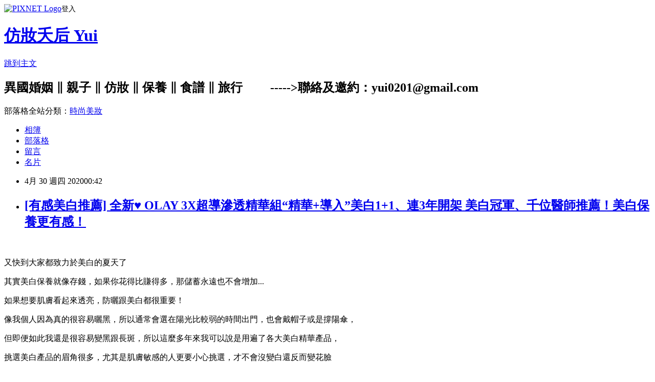

--- FILE ---
content_type: text/html; charset=utf-8
request_url: https://yui0201.pixnet.net/blog/posts/8229253822
body_size: 55674
content:
<!DOCTYPE html><html lang="zh-TW"><head><meta charSet="utf-8"/><meta name="viewport" content="width=device-width, initial-scale=1"/><link rel="stylesheet" href="https://static.1px.tw/blog-next/_next/static/chunks/b1e52b495cc0137c.css" data-precedence="next"/><link rel="stylesheet" href="https://static.1px.tw/blog-next/public/fix.css?v=202601301845" type="text/css" data-precedence="medium"/><link rel="stylesheet" href="https://s3.1px.tw/blog/theme/choc/iframe-popup.css?v=202601301845" type="text/css" data-precedence="medium"/><link rel="stylesheet" href="https://s3.1px.tw/blog/theme/choc/plugins.min.css?v=202601301845" type="text/css" data-precedence="medium"/><link rel="stylesheet" href="https://s3.1px.tw/blog/theme/choc/openid-comment.css?v=202601301845" type="text/css" data-precedence="medium"/><link rel="stylesheet" href="https://s3.1px.tw/blog/theme/choc/style.min.css?v=202601301845" type="text/css" data-precedence="medium"/><link rel="stylesheet" href="https://s3.1px.tw/blog/theme/choc/main.min.css?v=202601301845" type="text/css" data-precedence="medium"/><link rel="stylesheet" href="https://pimg.1px.tw/yui0201/assets/yui0201.css?v=202601301845" type="text/css" data-precedence="medium"/><link rel="stylesheet" href="https://s3.1px.tw/blog/theme/choc/author-info.css?v=202601301845" type="text/css" data-precedence="medium"/><link rel="stylesheet" href="https://s3.1px.tw/blog/theme/choc/idlePop.min.css?v=202601301845" type="text/css" data-precedence="medium"/><link rel="preload" as="script" fetchPriority="low" href="https://static.1px.tw/blog-next/_next/static/chunks/94688e2baa9fea03.js"/><script src="https://static.1px.tw/blog-next/_next/static/chunks/41eaa5427c45ebcc.js" async=""></script><script src="https://static.1px.tw/blog-next/_next/static/chunks/e2c6231760bc85bd.js" async=""></script><script src="https://static.1px.tw/blog-next/_next/static/chunks/94bde6376cf279be.js" async=""></script><script src="https://static.1px.tw/blog-next/_next/static/chunks/426b9d9d938a9eb4.js" async=""></script><script src="https://static.1px.tw/blog-next/_next/static/chunks/turbopack-5021d21b4b170dda.js" async=""></script><script src="https://static.1px.tw/blog-next/_next/static/chunks/ff1a16fafef87110.js" async=""></script><script src="https://static.1px.tw/blog-next/_next/static/chunks/e308b2b9ce476a3e.js" async=""></script><script src="https://static.1px.tw/blog-next/_next/static/chunks/169ce1e25068f8ff.js" async=""></script><script src="https://static.1px.tw/blog-next/_next/static/chunks/d3c6eed28c1dd8e2.js" async=""></script><script src="https://static.1px.tw/blog-next/_next/static/chunks/d4d39cfc2a072218.js" async=""></script><script src="https://static.1px.tw/blog-next/_next/static/chunks/6a5d72c05b9cd4ba.js" async=""></script><script src="https://static.1px.tw/blog-next/_next/static/chunks/8af6103cf1375f47.js" async=""></script><script src="https://static.1px.tw/blog-next/_next/static/chunks/e90cbf588986111c.js" async=""></script><script src="https://static.1px.tw/blog-next/_next/static/chunks/6fc86f1438482192.js" async=""></script><script src="https://static.1px.tw/blog-next/_next/static/chunks/6d1100e43ad18157.js" async=""></script><script src="https://static.1px.tw/blog-next/_next/static/chunks/c2622454eda6e045.js" async=""></script><script src="https://static.1px.tw/blog-next/_next/static/chunks/ed01c75076819ebd.js" async=""></script><script src="https://static.1px.tw/blog-next/_next/static/chunks/a4df8fc19a9a82e6.js" async=""></script><link rel="preload" href="https://pagead2.googlesyndication.com/pagead/js/adsbygoogle.js?client=ca-pub-9845609716589323" as="script" crossorigin=""/><title>[有感美白推薦] 全新♥ OLAY 3X超導滲透精華組“精華+導入”美白1+1、連3年開架 美白冠軍、千位醫師推薦！美白保養更有感！</title><meta name="description" content="    又快到大家都致力於美白的夏天了　"/><meta name="author" content="仿妝夭后 Yui"/><meta name="google-adsense-platform-account" content="pub-2647689032095179"/><meta name="google-adsense-account" content="pub-9845609716589323"/><meta name="fb:app_id" content="101730233200171"/><link rel="canonical" href="https://yui0201.pixnet.net/blog/posts/8229253822"/><meta property="og:title" content="[有感美白推薦] 全新♥ OLAY 3X超導滲透精華組“精華+導入”美白1+1、連3年開架 美白冠軍、千位醫師推薦！美白保養更有感！"/><meta property="og:description" content="    又快到大家都致力於美白的夏天了　"/><meta property="og:url" content="https://yui0201.pixnet.net/blog/posts/8229253822"/><meta property="og:image" content="https://pimg.1px.tw/yui0201/1587629062-833708664.jpg"/><meta property="og:type" content="article"/><meta name="twitter:card" content="summary_large_image"/><meta name="twitter:title" content="[有感美白推薦] 全新♥ OLAY 3X超導滲透精華組“精華+導入”美白1+1、連3年開架 美白冠軍、千位醫師推薦！美白保養更有感！"/><meta name="twitter:description" content="    又快到大家都致力於美白的夏天了　"/><meta name="twitter:image" content="https://pimg.1px.tw/yui0201/1587629062-833708664.jpg"/><link rel="icon" href="/favicon.ico?favicon.a62c60e0.ico" sizes="32x32" type="image/x-icon"/><script src="https://static.1px.tw/blog-next/_next/static/chunks/a6dad97d9634a72d.js" noModule=""></script></head><body><!--$--><!--/$--><!--$?--><template id="B:0"></template><!--/$--><script>requestAnimationFrame(function(){$RT=performance.now()});</script><script src="https://static.1px.tw/blog-next/_next/static/chunks/94688e2baa9fea03.js" id="_R_" async=""></script><div hidden id="S:0"><script id="pixnet-vars">
        window.PIXNET = {
          post_id: "8229253822",
          name: "yui0201",
          user_id: 0,
          blog_id: "3653415",
          display_ads: true,
          ad_options: {"chictrip":false}
        };
      </script><script type="text/javascript" src="https://code.jquery.com/jquery-latest.min.js"></script><script id="json-ld-article-script" type="application/ld+json">{"@context":"https:\u002F\u002Fschema.org","@type":"BlogPosting","isAccessibleForFree":true,"mainEntityOfPage":{"@type":"WebPage","@id":"https:\u002F\u002Fyui0201.pixnet.net\u002Fblog\u002Fposts\u002F8229253822"},"headline":"[有感美白推薦] 全新♥ OLAY 3X超導滲透精華組“精華+導入”美白1+1、連3年開架 美白冠軍、千位醫師推薦！美白保養更有感！","description":"\u003Cimg title=\"OLAY微震導入_40.jpg\" src=\"https:\u002F\u002Fpic.pimg.tw\u002Fyui0201\u002F1587629062-833708664.jpg\" alt=\"OLAY微震導入_40.jpg\" border=\"0\" \u002F\u003E\u003Cbr \u002F\u003E\u003Cbr\u003E&#13; \u003C!-- more --\u003E\u003Cbr\u003E&#13;  \u003Cbr\u003E&#13; 又快到大家都致力於美白的夏天了　\u003Cbr\u003E","articleBody":"\u003Cp\u003E\u003Cimg title=\"OLAY微震導入_40.jpg\" src=\"https:\u002F\u002Fpimg.1px.tw\u002Fyui0201\u002F1587629062-833708664.jpg\" alt=\"OLAY微震導入_40.jpg\" border=\"0\" \u002F\u003E\u003C\u002Fp\u003E\r\n\u003Cp\u003E\u003C!-- more --\u003E\u003C\u002Fp\u003E\r\n\u003Cp\u003E&nbsp;\u003C\u002Fp\u003E\r\n\u003Cp\u003E\u003Cspan style=\"font-size: 10pt;\"\u003E又快到大家都致力於美白的夏天了　\u003Cimg src=\"\u002F\u002Fs.pixfs.net\u002Ff.pixnet.net\u002Fimages\u002Femotions\u002Fshades_smile.gif\" alt=\"\" border=\"0\" \u002F\u003E\u003C\u002Fspan\u003E\u003C\u002Fp\u003E\r\n\u003Cp\u003E\u003Cspan style=\"font-size: 10pt;\"\u003E其實美白保養就像存錢，如果你花得比賺得多，那儲蓄永遠也不會增加...\u003C\u002Fspan\u003E\u003C\u002Fp\u003E\r\n\u003Cp\u003E\u003Cspan style=\"font-size: 10pt;\"\u003E如果想要肌膚看起來透亮，防曬跟美白都很重要！\u003C\u002Fspan\u003E\u003C\u002Fp\u003E\r\n\u003Cp\u003E\u003Cspan style=\"font-size: 10pt;\"\u003E像我個人因為真的很容易曬黑，所以通常會選在陽光比較弱的時間出門，也會戴帽子或是撐陽傘，\u003C\u002Fspan\u003E\u003C\u002Fp\u003E\r\n\u003Cp\u003E\u003Cspan style=\"font-size: 10pt;\"\u003E但即便如此我還是很容易變黑跟長斑，所以這麼多年來我可以說是用遍了各大美白精華產品，\u003C\u002Fspan\u003E\u003C\u002Fp\u003E\r\n\u003Cp\u003E\u003Cspan style=\"font-size: 10pt;\"\u003E挑選美白產品的眉角很多，尤其是肌膚敏感的人更要小心挑選，才不會沒變白還反而變花臉&nbsp;\u003Cimg src=\"\u002F\u002Fs.pixfs.net\u002Ff.pixnet.net\u002Fimages\u002Femotions\u002F007.gif\" alt=\"\" border=\"0\" \u002F\u003E\u003C\u002Fspan\u003E\u003C\u002Fp\u003E\r\n\u003Cp\u003E&nbsp;\u003C\u002Fp\u003E\r\n\u003Cp\u003E\u003Cimg style=\"color: #666666; font-family: Helvetica, Arial, 'LiHei Pro', PMingLiU, sans-serif; font-size: 13px;\" title=\"霓淨思防曬_33.jpg\" src=\"https:\u002F\u002Fpimg.1px.tw\u002Fyui0201\u002F1491233573-58490630.jpg\" alt=\"霓淨思防曬_33.jpg\" border=\"0\" \u002F\u003E\u003C\u002Fp\u003E\r\n\u003Cp\u003E&nbsp;\u003C\u002Fp\u003E\r\n\u003Cp\u003E\u003Cspan style=\"font-size: 10pt;\"\u003E這次收到OLAY全新的「3X滲透導入精華組」試用邀稿真的很開心！\u003C\u002Fspan\u003E\u003C\u002Fp\u003E\r\n\u003Cp\u003E\u003Cspan style=\"font-size: 10pt;\"\u003E我對這組已經觀察很久了，OLAY將自家的開架美白冠軍的淡斑光感小白瓶跟淨白肌精華搭配專屬的微震推推儀，\u003C\u002Fspan\u003E\u003C\u002Fp\u003E\r\n\u003Cp\u003E\u003Cspan style=\"font-size: 10pt;\"\u003E1+1精華+導入3X滲透讓美白保養更有感！\u003C\u002Fspan\u003E\u003C\u002Fp\u003E\r\n\u003Cp\u003E\u003Cspan style=\"font-size: 10pt;\"\u003E全新微震推推儀感覺很威，輕巧粉嫩的小啞鈴造型更是讓人少女心噴發，二話不說立刻接下來　XD\u003C\u002Fspan\u003E\u003C\u002Fp\u003E\r\n\u003Cp\u003E&nbsp;\u003C\u002Fp\u003E\r\n\u003Cp\u003E\u003Cimg title=\"OLAY微震導入_01.jpg\" src=\"https:\u002F\u002Fpimg.1px.tw\u002Fyui0201\u002F1587625553-1254982924.jpg\" alt=\"OLAY微震導入_01.jpg\" border=\"0\" \u002F\u003E\u003C\u002Fp\u003E\r\n\u003Cp\u003E&nbsp;\u003C\u002Fp\u003E\r\n\u003Cp\u003E\u003Cspan style=\"font-size: 10pt;\"\u003E它有兩種組合：\u003Cstrong\u003E\u003Cspan style=\"color: #ff99cc; font-size: 12pt;\"\u003E櫻花粉款\u003C\u002Fspan\u003E\u003C\u002Fstrong\u003E &amp; \u003Cstrong\u003E\u003Cspan style=\"color: #33cccc; font-size: 12pt;\"\u003E馬卡龍藍款\u003C\u002Fspan\u003E\u003C\u002Fstrong\u003E，兩款都是一瓶美白精華配微震推推儀，\u003C\u002Fspan\u003E\u003C\u002Fp\u003E\r\n\u003Cp\u003E\u003Cspan style=\"font-size: 10pt;\"\u003E有淡斑提亮肌膚需求的建議用櫻花粉款的淡斑光感小白瓶組，\u003C\u002Fspan\u003E\u003C\u002Fp\u003E\r\n\u003Cp\u003E\u003Cspan style=\"font-size: 10pt;\"\u003E若你是瑕疵肌又喜歡用醫美級的保養品的人，\u003C\u002Fspan\u003E\u003C\u002Fp\u003E\r\n\u003Cp\u003E\u003Cspan style=\"font-size: 10pt;\"\u003E則建議使用這款一千位醫生推薦的無香料無酒精的馬卡龍藍款 ProX 淨白肌精華組，\u003C\u002Fspan\u003E\u003C\u002Fp\u003E\r\n\u003Cp\u003E\u003Cspan style=\"font-size: 10pt;\"\u003E這兩款精華液都是好吸收溫和清爽不黏膩，就算現在為了防疫每天長時間戴口罩，也不怕使用後皮膚悶熱導致不適\u003C\u002Fspan\u003E\u003C\u002Fp\u003E\r\n\u003Cp\u003E&nbsp;\u003C\u002Fp\u003E\r\n\u003Cp\u003E\u003Cimg title=\"OLAY微震導入_43.jpg\" src=\"https:\u002F\u002Fpimg.1px.tw\u002Fyui0201\u002F1587635293-1558867144.jpg\" alt=\"OLAY微震導入_43.jpg\" border=\"0\" \u002F\u003E\u003C\u002Fp\u003E\r\n\u003Cp\u003E&nbsp;\u003C\u002Fp\u003E\r\n\u003Cp\u003E\u003Cspan style=\"font-size: 10pt;\"\u003E我總共試用了一個月，\u003C\u002Fspan\u003E\u003C\u002Fp\u003E\r\n\u003Cp\u003E\u003Cspan style=\"font-size: 10pt;\"\u003E\u003Cspan style=\"font-size: 13.3333px;\"\u003E因為我的膚質是敏感型的，所以我個人更喜歡\u003Cspan style=\"font-size: 13.3333px;\"\u003E無香料無酒精的\u003C\u002Fspan\u003E馬卡龍藍款。\u003C\u002Fspan\u003E\u003C\u002Fspan\u003E\u003C\u002Fp\u003E\r\n\u003Cp\u003E&nbsp;\u003C\u002Fp\u003E\r\n\u003Cp\u003E\u003Cimg title=\"OLAY微震導入_22.jpg\" src=\"https:\u002F\u002Fpimg.1px.tw\u002Fyui0201\u002F1587625555-1608333801.jpg\" alt=\"OLAY微震導入_22.jpg\" border=\"0\" \u002F\u003E\u003C\u002Fp\u003E\r\n\u003Cp\u003E&nbsp;\u003C\u002Fp\u003E\r\n\u003Cp\u003E\u003Cspan style=\"font-size: 10pt;\"\u003E這張是使用前拍的，其實近年來我一直很盡力調理，肌膚已經沒什麼大問題了，\u003C\u002Fspan\u003E\u003C\u002Fp\u003E\r\n\u003Cp\u003E\u003Cspan style=\"font-size: 10pt;\"\u003E不過這次剛好顴骨斑的上面長了一顆小痘痘　XD\u003C\u002Fspan\u003E\u003C\u002Fp\u003E\r\n\u003Cp\u003E&nbsp;\u003C\u002Fp\u003E\r\n\u003Cp\u003E\u003Cimg title=\"OLAY微震導入_37.jpg\" src=\"https:\u002F\u002Fpimg.1px.tw\u002Fyui0201\u002F1587625556-3377045845.jpg\" alt=\"OLAY微震導入_37.jpg\" border=\"0\" \u002F\u003E\u003C\u002Fp\u003E\r\n\u003Cp\u003E&nbsp;\u003C\u002Fp\u003E\r\n\u003Cp\u003E\u003Cspan style=\"font-size: 10pt;\"\u003E下圖則是使用一個月後，痘痘消了、沒有留疤，其他部份我是覺得膚色有更均勻透亮了！\u003C\u002Fspan\u003E\u003C\u002Fp\u003E\r\n\u003Cp\u003E&nbsp;\u003C\u002Fp\u003E\r\n\u003Cp\u003E\u003Cimg title=\"OLAY微震導入_38.jpg\" src=\"https:\u002F\u002Fpimg.1px.tw\u002Fyui0201\u002F1587625556-1430850129.jpg\" alt=\"OLAY微震導入_38.jpg\" border=\"0\" \u002F\u003E\u003C\u002Fp\u003E\r\n\u003Cp\u003E&nbsp;\u003C\u002Fp\u003E\r\n\u003Cp\u003E\u003Cspan style=\"font-size: 10pt;\"\u003E先來介紹這款經實驗指出連續使用 4 週、82% 的受訪者都感到肌膚更白皙有光澤的\u003C\u002Fspan\u003E\u003C\u002Fp\u003E\r\n\u003Cp\u003E\u003Cstrong\u003E\u003Cspan style=\"font-size: 12pt; color: #ff99cc;\"\u003E【櫻花粉款】OLAY 淡斑光感小白瓶+微震推推儀(波紋磁場)\u003C\u002Fspan\u003E\u003C\u002Fstrong\u003E\u003C\u002Fp\u003E\r\n\u003Cp\u003E&nbsp;\u003C\u002Fp\u003E\r\n\u003Cp\u003E\u003Cimg title=\"OLAY微震導入_23.jpg\" src=\"https:\u002F\u002Fpimg.1px.tw\u002Fyui0201\u002F1587625555-3805070275.jpg\" alt=\"OLAY微震導入_23.jpg\" border=\"0\" \u002F\u003E\u003C\u002Fp\u003E\r\n\u003Cp\u003E&nbsp;\u003C\u002Fp\u003E\r\n\u003Cp\u003E\u003Cspan style=\"font-size: 10pt;\"\u003EOLAY 還特地設計了禮盒，包裝精緻送禮自用兩相宜～\u003C\u002Fspan\u003E\u003C\u002Fp\u003E\r\n\u003Cp\u003E&nbsp;\u003C\u002Fp\u003E\r\n\u003Cp\u003E\u003Cimg title=\"OLAY微震導入_02.jpg\" src=\"https:\u002F\u002Fpimg.1px.tw\u002Fyui0201\u002F1587625553-3399735610.jpg\" alt=\"OLAY微震導入_02.jpg\" border=\"0\" \u002F\u003E\u003C\u002Fp\u003E\r\n\u003Cp\u003E&nbsp;\u003C\u002Fp\u003E\r\n\u003Cp\u003E\u003Cspan style=\"font-size: 13.3333px;\"\u003E禮盒內含\u003C\u002Fspan\u003E\u003Cspan style=\"font-size: 13.3333px;\"\u003E淡斑光感小白瓶 30ml + 櫻花粉微震推推儀(波紋磁場)\u003C\u002Fspan\u003E\u003C\u002Fp\u003E\r\n\u003Cp\u003E&nbsp;\u003C\u002Fp\u003E\r\n\u003Cp\u003E\u003Cimg title=\"OLAY微震導入_06.jpg\" src=\"https:\u002F\u002Fpimg.1px.tw\u002Fyui0201\u002F1587625553-4181581901.jpg\" alt=\"OLAY微震導入_06.jpg\" border=\"0\" \u002F\u003E\u003C\u002Fp\u003E\r\n\u003Cp\u003E&nbsp;\u003C\u002Fp\u003E\r\n\u003Cp\u003E\u003Cspan style=\"font-size: 13.3333px;\"\u003E淡斑光感小白瓶的蓋子很特別喔，轉開時上面的壓頭\u003C\u002Fspan\u003E\u003Cspan style=\"font-size: 13.3333px;\"\u003E會彈起，\u003C\u002Fspan\u003E\u003C\u002Fp\u003E\r\n\u003Cp\u003E\u003Cspan style=\"font-size: 13.3333px;\"\u003E之後按下\u003Cspan style=\"font-size: 13.3333px;\"\u003E壓頭\u003C\u002Fspan\u003E就可以將精華液從滴管中擠出來，一管剛好就是一次的用量超方便～\u003C\u002Fspan\u003E\u003C\u002Fp\u003E\r\n\u003Cp\u003E&nbsp;\u003C\u002Fp\u003E\r\n\u003Cp\u003E\u003Cimg title=\"OLAY微震導入_39.gif\" src=\"https:\u002F\u002Fpimg.1px.tw\u002Fyui0201\u002F1587625556-2679175395.gif\" alt=\"OLAY微震導入_39.gif\" border=\"0\" \u002F\u003E\u003C\u002Fp\u003E\r\n\u003Cp\u003E\u003Cimg title=\"OLAY微震導入_09.jpg\" src=\"https:\u002F\u002Fpimg.1px.tw\u002Fyui0201\u002F1587625554-3600733179.jpg\" alt=\"OLAY微震導入_09.jpg\" border=\"0\" \u002F\u003E\u003C\u002Fp\u003E\r\n\u003Cp\u003E&nbsp;\u003C\u002Fp\u003E\r\n\u003Cp\u003E\u003Cspan style=\"font-size: 10pt;\"\u003E\u003Cimg src=\"\u002F\u002Fs.pixfs.net\u002Ff.pixnet.net\u002Fimages\u002Femotions\u002F043.gif\" alt=\"\" border=\"0\" \u002F\u003E&nbsp;\u003Cstrong\u003E\u003Cspan style=\"color: #800080; font-size: 12pt;\"\u003E王牌爆紅成分高純度煙酰胺 Niacinamide(B3)\u003C\u002Fspan\u003E\u003C\u002Fstrong\u003E\u003C\u002Fspan\u003E\u003C\u002Fp\u003E\r\n\u003Cp\u003E\u003Cspan style=\"font-size: 10pt;\"\u003E　　是市面上唯一取得日本藥妝QD級別認證，更溫和、更穩定的B3能幫助肌膚加速代謝，提升肌膚亮度\u003C\u002Fspan\u003E\u003C\u002Fp\u003E\r\n\u003Cp\u003E\u003Cspan style=\"font-size: 10pt;\"\u003E\u003Cimg style=\"font-size: 13.3333px;\" src=\"\u002F\u002Fs.pixfs.net\u002Ff.pixnet.net\u002Fimages\u002Femotions\u002F043.gif\" alt=\"\" border=\"0\" \u002F\u003E\u003Cspan style=\"font-size: 13.3333px;\"\u003E&nbsp;\u003C\u002Fspan\u003E\u003Cstrong\u003E\u003Cspan style=\"color: #800080; font-size: 12pt;\"\u003E來自法國的 Sepitonic Complex 煥活光感因子\u003C\u002Fspan\u003E\u003C\u002Fstrong\u003E\u003C\u002Fspan\u003E\u003C\u002Fp\u003E\r\n\u003Cp\u003E\u003Cspan style=\"font-size: 10pt;\"\u003E　　能抵抗肌膚暗沉、改善蠟黃、提升透亮度\u003C\u002Fspan\u003E\u003C\u002Fp\u003E\r\n\u003Cp\u003E\u003Cspan style=\"font-size: 10pt;\"\u003E\u003Cimg style=\"font-size: 13.3333px;\" src=\"\u002F\u002Fs.pixfs.net\u002Ff.pixnet.net\u002Fimages\u002Femotions\u002F043.gif\" alt=\"\" border=\"0\" \u002F\u003E\u003Cspan style=\"font-size: 13.3333px;\"\u003E&nbsp;\u003C\u002Fspan\u003E\u003Cstrong\u003E\u003Cspan style=\"color: #800080; font-size: 12pt;\"\u003E獨家日本 Pearl Optics 珍珠光學科技\u003C\u002Fspan\u003E\u003C\u002Fstrong\u003E\u003C\u002Fspan\u003E\u003C\u002Fp\u003E\r\n\u003Cp\u003E\u003Cspan style=\"font-size: 10pt;\"\u003E　　能使肌膚像珍珠一樣，360度呈現光澤感，水潤透白，全面提升肌膚淨白度和透白度\u003C\u002Fspan\u003E\u003C\u002Fp\u003E\r\n\u003Cp\u003E&nbsp;\u003C\u002Fp\u003E\r\n\u003Cp\u003E\u003Cimg title=\"OLAY微震導入_11.jpg\" src=\"https:\u002F\u002Fpimg.1px.tw\u002Fyui0201\u002F1587625554-1258581067.jpg\" alt=\"OLAY微震導入_11.jpg\" border=\"0\" \u002F\u003E\u003C\u002Fp\u003E\r\n\u003Cp\u003E&nbsp;\u003C\u002Fp\u003E\r\n\u003Cp\u003E\u003Cspan style=\"font-size: 13.3333px;\"\u003E淡斑光感小白瓶精華液是濃潤的白色乳液狀，使用起來保濕度很夠！但又不會反油，肌膚是會完全吸收的那種！\u003C\u002Fspan\u003E\u003C\u002Fp\u003E\r\n\u003Cp\u003E\u003Cspan style=\"font-size: 13.3333px;\"\u003E香味我覺得偏中性香調，不是那種甜膩的花香，不過我個人喜歡保養品香味淡一些，\u003C\u002Fspan\u003E\u003C\u002Fp\u003E\r\n\u003Cp\u003E\u003Cspan style=\"font-size: 13.3333px;\"\u003E\u003Cspan style=\"font-size: 13.3333px;\"\u003E這瓶精華能一次滿足三大光度關鍵「水潤度、透亮度、淨白度」\u003C\u002Fspan\u003E\u003C\u002Fspan\u003E\u003C\u002Fp\u003E\r\n\u003Cp\u003E&nbsp;\u003C\u002Fp\u003E\r\n\u003Cp\u003E\u003Cimg title=\"OLAY微震導入_12.jpg\" src=\"https:\u002F\u002Fpimg.1px.tw\u002Fyui0201\u002F1587625554-1860450279.jpg\" alt=\"OLAY微震導入_12.jpg\" border=\"0\" \u002F\u003E\u003C\u002Fp\u003E\r\n\u003Cp\u003E&nbsp;\u003C\u002Fp\u003E\r\n\u003Cp\u003E\u003Cspan style=\"font-size: 10pt;\"\u003E搭配【OLAY全新微震推推儀】\u003C\u002Fspan\u003E\u003C\u002Fp\u003E\r\n\u003Cp\u003E\u003Cspan style=\"font-size: 10pt;\"\u003E以每分鐘7000次的高頻微震動，將有效美白成份 3X 滲入肌底，能讓淡斑光感小白瓶的提亮、淡斑效果極大化！\u003C\u002Fspan\u003E\u003C\u002Fp\u003E\r\n\u003Cp\u003E\u003Cspan style=\"font-size: 10pt; color: #800080;\"\u003E3X 指的是 3個維度：深層、深潤、深透，導入滲透肌底\u003C\u002Fspan\u003E\u003C\u002Fp\u003E\r\n\u003Cp\u003E&nbsp;\u003C\u002Fp\u003E\r\n\u003Cp\u003E\u003Cimg title=\"OLAY微震導入_13.jpg\" src=\"https:\u002F\u002Fpimg.1px.tw\u002Fyui0201\u002F1587625554-1198021743.jpg\" alt=\"OLAY微震導入_13.jpg\" border=\"0\" \u002F\u003E\u003C\u002Fp\u003E\r\n\u003Cp\u003E&nbsp;\u003C\u002Fp\u003E\r\n\u003Cp\u003E\u003Cspan style=\"font-size: 10pt;\"\u003E微震推推儀僅約 45g，\u003C\u002Fspan\u003E\u003Cspan style=\"font-size: 10pt;\"\u003E不用插電、隨時隨地能使用，讓你不用花大錢，在家或出外都能輕鬆享受SPA級體驗　\u003Cimg src=\"\u002F\u002Fs.pixfs.net\u002Ff.pixnet.net\u002Fimages\u002Femotions\u002F032.gif\" alt=\"\" border=\"0\" \u002F\u003E\u003C\u002Fspan\u003E\u003C\u002Fp\u003E\r\n\u003Cp\u003E\u003Cspan style=\"font-size: 10pt;\"\u003E導入儀的電池也有附在盒子中，只要裝進去就行了，\u003C\u002Fspan\u003E\u003C\u002Fp\u003E\r\n\u003Cp\u003E\u003Cspan style=\"font-size: 10pt;\"\u003E很特別的是，它是沒有開關的，只要將手指接觸到中間的金屬環，再讓導入儀的表面接觸到肌膚，\u003C\u002Fspan\u003E\u003C\u002Fp\u003E\r\n\u003Cp\u003E\u003Cspan style=\"font-size: 10pt;\"\u003E就會啟動立體磁場幫助肌華3X滲透導入囉！\u003C\u002Fspan\u003E\u003C\u002Fp\u003E\r\n\u003Cp\u003E\u003Cspan style=\"font-size: 10pt;\"\u003E第一次使用的時候覺得超神奇的　\u003Cimg src=\"\u002F\u002Fs.pixfs.net\u002Ff.pixnet.net\u002Fimages\u002Femotions\u002F012.gif\" alt=\"\" border=\"0\" \u002F\u003E\u003C\u002Fspan\u003E\u003C\u002Fp\u003E\r\n\u003Cp\u003E&nbsp;\u003C\u002Fp\u003E\r\n\u003Cp\u003E\u003Cimg title=\"OLAY微震導入_14.jpg\" src=\"https:\u002F\u002Fpimg.1px.tw\u002Fyui0201\u002F1587625554-3388045937.jpg\" alt=\"OLAY微震導入_14.jpg\" border=\"0\" \u002F\u003E\u003C\u002Fp\u003E\r\n\u003Cp\u003E&nbsp;\u003C\u002Fp\u003E\r\n\u003Cp\u003E\u003Cspan style=\"font-size: 10pt;\"\u003E因為精華液其實吸收滿快的，所以我都會先擠在手上，然後局部的抹上、並使用微震推推儀\u003C\u002Fspan\u003E\u003C\u002Fp\u003E\r\n\u003Cp\u003E&nbsp;\u003C\u002Fp\u003E\r\n\u003Cp\u003E\u003Cimg title=\"OLAY微震導入_29.jpg\" src=\"https:\u002F\u002Fpimg.1px.tw\u002Fyui0201\u002F1587625555-2058094689.jpg\" alt=\"OLAY微震導入_29.jpg\" border=\"0\" \u002F\u003E\u003C\u002Fp\u003E\r\n\u003Cp\u003E\u003Cimg title=\"OLAY微震導入_30.jpg\" src=\"https:\u002F\u002Fpimg.1px.tw\u002Fyui0201\u002F1587625555-193356278.jpg\" alt=\"OLAY微震導入_30.jpg\" border=\"0\" \u002F\u003E\u003C\u002Fp\u003E\r\n\u003Cp\u003E&nbsp;\u003C\u002Fp\u003E\r\n\u003Cp\u003E\u003Cspan style=\"font-size: 10pt;\"\u003E\u003Cspan style=\"font-size: 13.3333px;\"\u003E按摩手法可採以鼻子為中心，由裡往外帶動臉頰拉提、利用波紋磁場達到提亮效果～\u003C\u002Fspan\u003E\u003C\u002Fspan\u003E\u003C\u002Fp\u003E\r\n\u003Cp\u003E\u003Cspan style=\"font-size: 10pt;\"\u003E獨特的波紋磁場能加強促進 OLAY 淡斑光感小白瓶的成份導入，\u003C\u002Fspan\u003E\u003C\u002Fp\u003E\r\n\u003Cp\u003E\u003Cspan style=\"font-size: 10pt;\"\u003E幫助提升肌膚光度、減淡暗沉、就算熬夜隔天臉蛋還是會發光！\u003C\u002Fspan\u003E\u003C\u002Fp\u003E\r\n\u003Cp\u003E&nbsp;\u003C\u002Fp\u003E\r\n\u003Cp\u003E\u003Cimg title=\"OLAY微震導入_33.jpg\" src=\"https:\u002F\u002Fpimg.1px.tw\u002Fyui0201\u002F1587625556-300371058.jpg\" alt=\"OLAY微震導入_33.jpg\" border=\"0\" \u002F\u003E\u003C\u002Fp\u003E\r\n\u003Cp\u003E\u003Cimg title=\"OLAY微震導入_31.jpg\" src=\"https:\u002F\u002Fpimg.1px.tw\u002Fyui0201\u002F1587625555-189428918.jpg\" alt=\"OLAY微震導入_31.jpg\" border=\"0\" \u002F\u003E\u003C\u002Fp\u003E\r\n\u003Cp\u003E&nbsp;\u003C\u002Fp\u003E\r\n\u003Cp\u003E\u003Cspan style=\"font-size: 13.3333px;\"\u003E我覺得\u003Cspan style=\"font-size: 13.3333px;\"\u003E淡斑光感小白瓶\u003C\u002Fspan\u003E的珠光效果真的很厲害，能夠迅速點亮肌膚改善暗沉還能同時保濕，素顏出門也美麗　\u003Cimg src=\"\u002F\u002Fs.pixfs.net\u002Ff.pixnet.net\u002Fimages\u002Femotions\u002F032.gif\" alt=\"\" border=\"0\" \u002F\u003E\u003Cbr \u002F\u003E\u003C\u002Fspan\u003E\u003C\u002Fp\u003E\r\n\u003Cp\u003E\u003Cspan style=\"font-size: 13.3333px;\"\u003E如果你也跟我一樣是敏感肌的話，我接著推薦馬卡龍藍推推儀+淨白肌精華的組合～\u003C\u002Fspan\u003E\u003C\u002Fp\u003E\r\n\u003Cp\u003E&nbsp;\u003C\u002Fp\u003E\r\n\u003Cp\u003E\u003Cimg title=\"OLAY微震導入_25.jpg\" src=\"https:\u002F\u002Fpimg.1px.tw\u002Fyui0201\u002F1587625555-805467503.jpg\" alt=\"OLAY微震導入_25.jpg\" border=\"0\" \u002F\u003E\u003C\u002Fp\u003E\r\n\u003Cp\u003E&nbsp;\u003C\u002Fp\u003E\r\n\u003Cp\u003E\u003Cspan style=\"font-size: 10pt;\"\u003E是說，只有敏感肌的人才懂敏感肌的苦，\u003C\u002Fspan\u003E\u003C\u002Fp\u003E\r\n\u003Cp\u003E\u003Cspan style=\"font-size: 10pt;\"\u003E我們常常養了好久的肌膚，只是接觸到一點點比較刺激的成分，就會迅速變成花花臉　&gt;&lt;\u003C\u002Fspan\u003E\u003C\u002Fp\u003E\r\n\u003Cp\u003E\u003Cspan style=\"font-size: 10pt;\"\u003E如果你跟我一樣是敏感肌，\u003Cspan style=\"font-size: 13.3333px;\"\u003E這款超過一千位醫生推薦的\u003C\u002Fspan\u003E\u003C\u002Fspan\u003E\u003C\u002Fp\u003E\r\n\u003Cp\u003E\u003Cspan style=\"font-size: 10pt;\"\u003E\u003Cspan style=\"font-size: 13.3333px;\"\u003E無香料無酒精的馬卡龍藍款 ProX&nbsp;by OLAY 淨白肌精華你一定會喜歡！\u003C\u002Fspan\u003E\u003C\u002Fspan\u003E\u003C\u002Fp\u003E\r\n\u003Cp\u003E&nbsp;\u003C\u002Fp\u003E\r\n\u003Cp\u003E\u003Cimg title=\"OLAY微震導入_26.jpg\" src=\"https:\u002F\u002Fpimg.1px.tw\u002Fyui0201\u002F1587625555-3079228223.jpg\" alt=\"OLAY微震導入_26.jpg\" border=\"0\" \u002F\u003E\u003C\u002Fp\u003E\r\n\u003Cp\u003E&nbsp;\u003C\u002Fp\u003E\r\n\u003Cp\u003E\u003Cspan style=\"font-size: 10pt;\"\u003E這款經實驗證實連續使用14天，91%的受訪者感受到膚色變得均勻、86%認為有助於減淡暗沉。\u003C\u002Fspan\u003E\u003C\u002Fp\u003E\r\n\u003Cp\u003E\u003Cspan style=\"font-size: 10pt;\"\u003E據說在去年的雙 11 爆賣，攻佔Momo美妝開架保養NO.1！\u003C\u002Fspan\u003E\u003C\u002Fp\u003E\r\n\u003Cp\u003E&nbsp;\u003C\u002Fp\u003E\r\n\u003Cp\u003E\u003Cimg title=\"OLAY微震導入_04.jpg\" src=\"https:\u002F\u002Fpimg.1px.tw\u002Fyui0201\u002F1587625553-724148973.jpg\" alt=\"OLAY微震導入_04.jpg\" border=\"0\" \u002F\u003E\u003C\u002Fp\u003E\r\n\u003Cp\u003E&nbsp;\u003C\u002Fp\u003E\r\n\u003Cp\u003E\u003Cspan style=\"font-size: 10pt;\"\u003E禮盒內含&nbsp;ProX&nbsp;淨白肌精華 40ml + 馬卡龍藍\u003Cspan style=\"font-size: 13.3333px;\"\u003E色的微震推推儀\u003C\u002Fspan\u003E\u003Cspan style=\"font-size: 13.3333px;\"\u003E(網紋磁場)\u003C\u002Fspan\u003E\u003C\u002Fspan\u003E\u003C\u002Fp\u003E\r\n\u003Cp\u003E&nbsp;\u003C\u002Fp\u003E\r\n\u003Cp\u003E\u003Cimg title=\"OLAY微震導入_16.jpg\" src=\"https:\u002F\u002Fpimg.1px.tw\u002Fyui0201\u002F1587625554-2993912020.jpg\" alt=\"OLAY微震導入_16.jpg\" border=\"0\" \u002F\u003E\u003C\u002Fp\u003E\r\n\u003Cp\u003E&nbsp;\u003C\u002Fp\u003E\r\n\u003Cp\u003E\u003Cspan style=\"font-size: 13.3333px;\"\u003EProX 淨白肌精華液本體是比較半透明的凝露狀，一樣使用滴管避免接觸到瓶內精華液，\u003C\u002Fspan\u003E\u003C\u002Fp\u003E\r\n\u003Cp\u003E&nbsp;\u003C\u002Fp\u003E\r\n\u003Cp\u003E\u003Cimg title=\"OLAY微震導入_17.jpg\" src=\"https:\u002F\u002Fpimg.1px.tw\u002Fyui0201\u002F1587625554-1351296948.jpg\" alt=\"OLAY微震導入_17.jpg\" border=\"0\" \u002F\u003E\u003C\u002Fp\u003E\r\n\u003Cp\u003E&nbsp;\u003C\u002Fp\u003E\r\n\u003Cp\u003E\u003Cspan style=\"font-size: 10pt;\"\u003E\u003Cimg style=\"font-size: 13.3333px;\" src=\"\u002F\u002Fs.pixfs.net\u002Ff.pixnet.net\u002Fimages\u002Femotions\u002F043.gif\" alt=\"\" border=\"0\" \u002F\u003E\u003Cspan style=\"font-size: 13.3333px;\"\u003E&nbsp;\u003C\u002Fspan\u003E\u003Cstrong\u003E\u003Cspan style=\"color: #800080; font-size: 12pt;\"\u003E糖海帶天然提取物Phlorogine\u003C\u002Fspan\u003E\u003C\u002Fstrong\u003E\u003C\u002Fspan\u003E\u003C\u002Fp\u003E\r\n\u003Cp\u003E\u003Cspan style=\"font-size: 10pt;\"\u003E　　產於法國布列塔尼半島北海岸，糖海帶的天然提取物Phlorogine，\u003C\u002Fspan\u003E\u003Cbr \u002F\u003E\u003Cspan style=\"font-size: 10pt;\"\u003E　　能有效改善肌膚暗沉，使肌膚由內而外恢復光澤透亮，對抗肌膚老化，使肌膚恢復細緻豐潤\u003C\u002Fspan\u003E\u003C\u002Fp\u003E\r\n\u003Cp\u003E\u003Cspan style=\"font-size: 10pt;\"\u003E\u003Cimg style=\"font-size: 13.3333px;\" src=\"\u002F\u002Fs.pixfs.net\u002Ff.pixnet.net\u002Fimages\u002Femotions\u002F043.gif\" alt=\"\" border=\"0\" \u002F\u003E\u003Cspan style=\"font-size: 13.3333px;\"\u003E&nbsp;\u003C\u002Fspan\u003E\u003Cstrong\u003E\u003Cspan style=\"color: #800080; font-size: 12pt;\"\u003E99%高純煙酰胺Niacinamide (B3)&nbsp;\u003C\u002Fspan\u003E\u003C\u002Fstrong\u003E\u003C\u002Fspan\u003E\u003C\u002Fp\u003E\r\n\u003Cp\u003E\u003Cspan style=\"font-size: 10pt;\"\u003E　　99％高純煙酰胺，有效加速角質層更新，改善膚色暗沉，修護肌膚屏障\u003C\u002Fspan\u003E\u003C\u002Fp\u003E\r\n\u003Cp\u003E\u003Cspan style=\"font-size: 10pt;\"\u003E\u003Cimg style=\"font-size: 13.3333px;\" src=\"\u002F\u002Fs.pixfs.net\u002Ff.pixnet.net\u002Fimages\u002Femotions\u002F043.gif\" alt=\"\" border=\"0\" \u002F\u003E\u003Cspan style=\"font-size: 13.3333px;\"\u003E&nbsp;\u003C\u002Fspan\u003E\u003Cstrong\u003E\u003Cspan style=\"color: #800080; font-size: 12pt;\"\u003EOLAY獨家成份Sepiwhite\u003C\u002Fspan\u003E\u003C\u002Fstrong\u003E\u003C\u002Fspan\u003E\u003C\u002Fp\u003E\r\n\u003Cp\u003E\u003Cspan style=\"font-size: 10pt;\"\u003E　　能改善膚色暗沉、均勻膚色、淡化頑固瑕疵使臉蛋淨白無瑕。\u003C\u002Fspan\u003E\u003C\u002Fp\u003E\r\n\u003Cp\u003E&nbsp;\u003C\u002Fp\u003E\r\n\u003Cp\u003E\u003Cimg title=\"OLAY微震導入_18.jpg\" src=\"https:\u002F\u002Fpimg.1px.tw\u002Fyui0201\u002F1587625554-3763476887.jpg\" alt=\"OLAY微震導入_18.jpg\" border=\"0\" \u002F\u003E\u003C\u002Fp\u003E\r\n\u003Cp\u003E&nbsp;\u003C\u002Fp\u003E\r\n\u003Cp\u003E\u003Cspan style=\"font-size: 10pt;\"\u003EProX 淨白肌精華無香料、無酒精，非常溫和！　\u003Cimg src=\"\u002F\u002Fs.pixfs.net\u002Ff.pixnet.net\u002Fimages\u002Femotions\u002Fthumbs_up.gif\" alt=\"\" border=\"0\" \u002F\u003E\u003C\u002Fspan\u003E\u003C\u002Fp\u003E\r\n\u003Cp\u003E\u003Cspan style=\"font-size: 10pt;\"\u003E吸收速度快，吸收後肌膚表面不黏膩，保水度也不錯。\u003C\u002Fspan\u003E\u003C\u002Fp\u003E\r\n\u003Cp\u003E&nbsp;\u003C\u002Fp\u003E\r\n\u003Cp\u003E\u003Cimg title=\"OLAY微震導入_19.jpg\" src=\"https:\u002F\u002Fpimg.1px.tw\u002Fyui0201\u002F1587625554-4294064900.jpg\" alt=\"OLAY微震導入_19.jpg\" border=\"0\" \u002F\u003E\u003C\u002Fp\u003E\r\n\u003Cp\u003E&nbsp;\u003C\u002Fp\u003E\r\n\u003Cp\u003E\u003Cspan style=\"font-size: 10pt;\"\u003E這支我一樣會局部塗抹、局部使用馬卡龍藍微震推推儀，\u003C\u002Fspan\u003E\u003C\u002Fp\u003E\r\n\u003Cp\u003E&nbsp;\u003C\u002Fp\u003E\r\n\u003Cp\u003E\u003Cimg title=\"OLAY微震導入_34.jpg\" src=\"https:\u002F\u002Fpimg.1px.tw\u002Fyui0201\u002F1587625556-277360954.jpg\" alt=\"OLAY微震導入_34.jpg\" border=\"0\" \u002F\u003E\u003C\u002Fp\u003E\r\n\u003Cp\u003E&nbsp;\u003C\u002Fp\u003E\r\n\u003Cp\u003E\u003Cspan style=\"font-size: 10pt;\"\u003E兩支微震推推儀除了顏色不同，內含的立體磁場也不一樣，\u003C\u002Fspan\u003E\u003C\u002Fp\u003E\r\n\u003Cp\u003E\u003Cspan style=\"font-size: 10pt;\"\u003E粉紅色那支是\u003Cspan style=\"font-size: 13.3333px;\"\u003E波紋磁場，\u003C\u002Fspan\u003E專門針對淡斑光感小白瓶的美白成分開發，\u003C\u002Fspan\u003E\u003C\u002Fp\u003E\r\n\u003Cp\u003E\u003Cspan style=\"font-size: 10pt;\"\u003E而馬卡龍藍色這支則是針對淨白肌精華的美白成分開發的網紋磁場，\u003C\u002Fspan\u003E\u003C\u002Fp\u003E\r\n\u003Cp\u003E\u003Cspan style=\"font-size: 10pt;\"\u003E馬卡龍藍搭配淨白肌精華這組的按摩手法建議採用點壓手法加速吸收，配合網紋磁場、單點導入精華，能有效減淡頑固瑕疵！\u003C\u002Fspan\u003E\u003C\u002Fp\u003E\r\n\u003Cp\u003E&nbsp;\u003C\u002Fp\u003E\r\n\u003Cp\u003E\u003Cimg title=\"OLAY微震導入_44.jpg\" src=\"https:\u002F\u002Fpimg.1px.tw\u002Fyui0201\u002F1587650873-662378445.jpg\" alt=\"OLAY微震導入_44.jpg\" border=\"0\" \u002F\u003E\u003C\u002Fp\u003E\r\n\u003Cp\u003E&nbsp;\u003C\u002Fp\u003E\r\n\u003Cp\u003E\u003Cspan style=\"font-size: 10pt;\"\u003E一般臉部導入課程一次都要上千塊左右，有了這支微震推推儀，\u003C\u002Fspan\u003E\u003C\u002Fp\u003E\r\n\u003Cp\u003E\u003Cspan style=\"font-size: 10pt;\"\u003E不管是在家或是出門在外、不用插電、隨時隨地都能享受舒適的居家 SPA&nbsp;\u003Cimg src=\"\u002F\u002Fs.pixfs.net\u002Ff.pixnet.net\u002Fimages\u002Femotions\u002Fheart.gif\" alt=\"\" border=\"0\" \u002F\u003E\u003C\u002Fspan\u003E\u003C\u002Fp\u003E\r\n\u003Cp\u003E&nbsp;\u003C\u002Fp\u003E\r\n\u003Cp\u003E\u003Cimg title=\"OLAY微震導入_36.jpg\" src=\"https:\u002F\u002Fpimg.1px.tw\u002Fyui0201\u002F1587625556-2551995456.jpg\" alt=\"OLAY微震導入_36.jpg\" border=\"0\" \u002F\u003E\u003C\u002Fp\u003E\r\n\u003Cp\u003E&nbsp;\u003C\u002Fp\u003E\r\n\u003Cp\u003E\u003Cspan style=\"font-size: 10pt;\"\u003EProX 淨白肌精華最厲害的是它非常清爽又溫和，\u003C\u002Fspan\u003E\u003C\u002Fp\u003E\r\n\u003Cp\u003E\u003Cspan style=\"font-size: 10pt;\"\u003E\u003Cspan style=\"font-size: 13.3333px;\"\u003E就算現在為了防疫每天長時間戴口罩，使用後也不怕皮膚悶熱導致亂長東西！&nbsp;\u003C\u002Fspan\u003E\u003Cimg style=\"font-size: 13.3333px;\" src=\"\u002F\u002Fs.pixfs.net\u002Ff.pixnet.net\u002Fimages\u002Femotions\u002Fthumbs_up.gif\" alt=\"\" border=\"0\" \u002F\u003E\u003C\u002Fspan\u003E\u003C\u002Fp\u003E\r\n\u003Cp\u003E&nbsp;\u003C\u002Fp\u003E\r\n\u003Cp\u003E\u003Cimg style=\"color: #666666; font-family: Helvetica, Arial, 'LiHei Pro', PMingLiU, sans-serif; font-size: 13px;\" title=\"嬌蘭24k粉底液_01.jpg\" src=\"https:\u002F\u002Fpimg.1px.tw\u002Fyui0201\u002F1586080039-3282199453.jpg\" alt=\"嬌蘭24k粉底液_01.jpg\" border=\"0\" \u002F\u003E\u003C\u002Fp\u003E\r\n\u003Cp\u003E&nbsp;\u003C\u002Fp\u003E\r\n\u003Cp\u003E\u003Cspan style=\"font-size: 10pt;\"\u003E現在大家對保養的觀念都很不錯，其實保養不只擦的成分重要，\u003C\u002Fspan\u003E\u003C\u002Fp\u003E\r\n\u003Cp\u003E\u003Cspan style=\"font-size: 10pt;\"\u003E運用一些科技產品更能讓吸收度更好、保養事半功倍！\u003C\u002Fspan\u003E\u003C\u002Fp\u003E\r\n\u003Cp\u003E\u003Cspan style=\"font-size: 10pt;\"\u003E除了美白是女人一生的大業，更何況還是這麼有感的美白精華！\u003C\u002Fspan\u003E\u003C\u002Fp\u003E\r\n\u003Cp\u003E\u003Cspan style=\"font-size: 10pt;\"\u003E加上這兩支微震推推儀用起來方便又順手，OLAY最新的「3X滲透導入精華組」兩組真的都很值得入手噢～\u003C\u002Fspan\u003E\u003C\u002Fp\u003E\r\n\u003Cp\u003E&nbsp;\u003C\u002Fp\u003E\r\n\u003Cp\u003E\u003Cimg title=\"OLAY微震導入_28.jpg\" src=\"https:\u002F\u002Fpimg.1px.tw\u002Fyui0201\u002F1587625555-709111206.jpg\" alt=\"OLAY微震導入_28.jpg\" border=\"0\" \u002F\u003E\u003C\u002Fp\u003E\r\n\u003Cp\u003E\u003Cimg title=\"OLAY微震導入_27.jpg\" src=\"https:\u002F\u002Fpimg.1px.tw\u002Fyui0201\u002F1587625555-1175571544.jpg\" alt=\"OLAY微震導入_27.jpg\" border=\"0\" \u002F\u003E\u003C\u002Fp\u003E\r\n\u003Cp\u003E&nbsp;\u003C\u002Fp\u003E\r\n\u003Cp\u003E\u003Cspan style=\"font-size: 10pt;\"\u003E覺得身為女人，每天都在跟時間賽跑，\u003C\u002Fspan\u003E\u003C\u002Fp\u003E\r\n\u003Cp\u003E\u003Cspan style=\"font-size: 10pt;\"\u003E不僅要工作、操煩家務、生養小孩更是讓自己一夕之間肌膚狀態直接到倒退好幾哩遠...&gt;&lt;\u003C\u002Fspan\u003E\u003C\u002Fp\u003E\r\n\u003Cp\u003E\u003Cspan style=\"font-size: 10pt;\"\u003E所以好好愛自己、認真保養真的好重要&nbsp;\u003Cimg src=\"\u002F\u002Fs.pixfs.net\u002Ff.pixnet.net\u002Fimages\u002Femotions\u002F017.gif\" alt=\"\" border=\"0\" \u002F\u003E\u003C\u002Fspan\u003E\u003C\u002Fp\u003E\r\n\u003Cp\u003E\u003Cspan style=\"font-size: 10pt;\"\u003E若你平常習慣了草草用手抹個保養品就結束，這次試試看多加個可愛的微震推推儀吧，\u003C\u002Fspan\u003E\u003C\u002Fp\u003E\r\n\u003Cp\u003E\u003Cspan style=\"font-size: 10pt;\"\u003E在平凡的生活中建立一點儀式感，幸福度會瞬間提升很多喲\u003C\u002Fspan\u003E\u003C\u002Fp\u003E\r\n\u003Cp\u003E&nbsp;\u003C\u002Fp\u003E\r\n\u003Cp\u003E\u003Cimg title=\"OLAY微震導入_42.jpg\" src=\"https:\u002F\u002Fpimg.1px.tw\u002Fyui0201\u002F1587635293-1018695422.jpg\" alt=\"OLAY微震導入_42.jpg\" border=\"0\" \u002F\u003E\u003C\u002Fp\u003E\r\n\u003Cp\u003E\u003Cimg title=\"OLAY微震導入_20.jpg\" src=\"https:\u002F\u002Fpimg.1px.tw\u002Fyui0201\u002F1587625555-3203502412.jpg\" alt=\"OLAY微震導入_20.jpg\" border=\"0\" \u002F\u003E\u003C\u002Fp\u003E\r\n\u003Cp\u003E&nbsp;\u003C\u002Fp\u003E\r\n\u003Cp\u003E\u003Cstrong\u003E\u003Cspan style=\"font-size: 12pt; color: #800080;\"\u003E在家防疫美白神器上網買！\u003C\u002Fspan\u003E\u003C\u002Fstrong\u003E\u003C\u002Fp\u003E\r\n\u003Cp\u003E\u003Cspan style=\"font-size: 10pt;\"\u003EMOMO折扣最低56折起 &gt;&gt;\u003Ca href=\"%20https:\u002F\u002Flihi1.com\u002F1FSWN\" target=\"_blank\"\u003E https:\u002F\u002Flihi1.com\u002F1FSWN\u003C\u002Fa\u003E\u003C\u002Fspan\u003E\u003C\u002Fp\u003E\r\n\u003Cp\u003E\u003Cspan style=\"font-size: 10pt;\"\u003E了解更多美白秘訣&gt;&gt; \u003Ca href=\"https:\u002F\u002Flihi1.com\u002FDzzOw\" target=\"_blank\"\u003Ehttps:\u002F\u002Flihi1.com\u002FDzzOw\u003C\u002Fa\u003E\u003C\u002Fspan\u003E\u003C\u002Fp\u003E\r\n\u003Cp\u003E\u003Cspan style=\"font-size: 10pt;\"\u003E屈臣氏限時79折 &gt;&gt; \u003Ca href=\"https:\u002F\u002Flihi1.com\u002F0ta3r\" target=\"_blank\"\u003Ehttps:\u002F\u002Flihi1.com\u002F0ta3r\u003C\u002Fa\u003E\u003C\u002Fspan\u003E\u003C\u002Fp\u003E\r\n\u003Cp\u003E\u003Cspan style=\"font-size: 10pt;\"\u003E康是美也有賣&gt;&gt; \u003Ca href=\"https:\u002F\u002Flihi1.com\u002FC3sTd\" target=\"_blank\"\u003Ehttps:\u002F\u002Flihi1.com\u002FC3sTd\u003C\u002Fa\u003E\u003C\u002Fspan\u003E\u003C\u002Fp\u003E\r\n\u003Cp\u003E&nbsp;\u003C\u002Fp\u003E\r\n\u003Cp\u003E&nbsp;\u003C\u002Fp\u003E\r\n\u003Cp style=\"margin: 0px 0px 1em; padding: 0px; color: #666666; font-family: Helvetica, Arial, 'LiHei Pro', PMingLiU, sans-serif; font-size: 13px; line-height: 26px;\"\u003E\u003Cspan style=\"font-size: 10pt;\"\u003E\u003Cspan style=\"letter-spacing: 1px; line-height: 20px; font-family: 'Courier New';\"\u003E這篇文章花了很多心血和時間歐，喜歡的話幫我按個\u003C\u002Fspan\u003E\u003Cspan style=\"letter-spacing: 1px; line-height: 20px; font-family: 'Courier New'; color: #0080ff; font-size: 18pt;\"\u003E\u003Cstrong\u003E讚\u003C\u002Fstrong\u003E\u003C\u002Fspan\u003E\u003Cspan style=\"letter-spacing: 1px; line-height: 20px; font-family: 'Courier New';\"\u003E讓更多人知道嘿！\u003C\u002Fspan\u003E\u003Cbr style=\"letter-spacing: 0px; line-height: 20px; font-family: 'Courier New';\" \u002F\u003E\u003Cspan style=\"letter-spacing: 1px; line-height: 20px; font-family: 'Courier New';\"\u003E想聊天可以來FB，最新消息跟得獎名單也都會在粉絲團發佈喲～\u003C\u002Fspan\u003E\u003Cbr style=\"letter-spacing: 0px; line-height: 20px; font-family: 'Courier New';\" \u002F\u003E\u003Cspan style=\"letter-spacing: 1px; line-height: 20px; font-family: 'Courier New';\"\u003E快快按讚加入吧！　：D\u003C\u002Fspan\u003E\u003C\u002Fspan\u003E\u003C\u002Fp\u003E\r\n\u003Cp style=\"margin: 0px 0px 1em; padding: 0px; color: #666666; font-family: Helvetica, Arial, 'LiHei Pro', PMingLiU, sans-serif; font-size: 13px; line-height: 26px;\"\u003E\u003Cspan style=\"font-size: 10pt;\"\u003E\u003Ca style=\"color: #000000;\" href=\"https:\u002F\u002Fwww.facebook.com\u002Fxyuikkox\" target=\"_blank\"\u003E\u003Cspan style=\"color: #3b5998; font-family: 'Courier New';\"\u003E\u003Cspan style=\"letter-spacing: 1px; line-height: 20px; font-size: 11px;\"\u003E仿妝夭后 Yui\u003C\u002Fspan\u003E\u003C\u002Fspan\u003E\u003C\u002Fa\u003E\u003Cbr style=\"letter-spacing: 0px; line-height: 20px; font-family: 'Courier New';\" \u002F\u003E\u003Cspan style=\"font-family: 'Courier New'; font-size: small;\"\u003E\u003Cspan style=\"letter-spacing: 1px; line-height: 20px;\"\u003E\u003Ca style=\"color: #000000;\" href=\"https:\u002F\u002Fwww.facebook.com\u002Fxyuikkox\"\u003E\u003Cimg style=\"vertical-align: bottom;\" src=\"http:\u002F\u002Fbadge.facebook.com\u002Fbadge\u002F123088831118687.663.63772397.png\" alt=\"\" \u002F\u003E\u003C\u002Fa\u003E\u003C\u002Fspan\u003E\u003C\u002Fspan\u003E\u003C\u002Fspan\u003E\u003C\u002Fp\u003E","image":["https:\u002F\u002Fpimg.1px.tw\u002Fyui0201\u002F1587629062-833708664.jpg"],"author":{"@type":"Person","name":"仿妝夭后 Yui","url":"https:\u002F\u002Fwww.pixnet.net\u002Fpcard\u002Fyui0201"},"publisher":{"@type":"Organization","name":"仿妝夭后 Yui","logo":{"@type":"ImageObject","url":"https:\u002F\u002Fs3.1px.tw\u002Fblog\u002Fcommon\u002Favatar\u002Fblog_cover_dark.jpg"}},"datePublished":"2020-04-29T16:42:24.000Z","dateModified":"","keywords":[],"articleSection":"臉部保養"}</script><template id="P:1"></template><template id="P:2"></template><template id="P:3"></template><section aria-label="Notifications alt+T" tabindex="-1" aria-live="polite" aria-relevant="additions text" aria-atomic="false"></section></div><script>(self.__next_f=self.__next_f||[]).push([0])</script><script>self.__next_f.push([1,"1:\"$Sreact.fragment\"\n3:I[39756,[\"https://static.1px.tw/blog-next/_next/static/chunks/ff1a16fafef87110.js\",\"https://static.1px.tw/blog-next/_next/static/chunks/e308b2b9ce476a3e.js\"],\"default\"]\n4:I[53536,[\"https://static.1px.tw/blog-next/_next/static/chunks/ff1a16fafef87110.js\",\"https://static.1px.tw/blog-next/_next/static/chunks/e308b2b9ce476a3e.js\"],\"default\"]\n6:I[97367,[\"https://static.1px.tw/blog-next/_next/static/chunks/ff1a16fafef87110.js\",\"https://static.1px.tw/blog-next/_next/static/chunks/e308b2b9ce476a3e.js\"],\"OutletBoundary\"]\n8:I[97367,[\"https://static.1px.tw/blog-next/_next/static/chunks/ff1a16fafef87110.js\",\"https://static.1px.tw/blog-next/_next/static/chunks/e308b2b9ce476a3e.js\"],\"ViewportBoundary\"]\na:I[97367,[\"https://static.1px.tw/blog-next/_next/static/chunks/ff1a16fafef87110.js\",\"https://static.1px.tw/blog-next/_next/static/chunks/e308b2b9ce476a3e.js\"],\"MetadataBoundary\"]\nc:I[63491,[\"https://static.1px.tw/blog-next/_next/static/chunks/169ce1e25068f8ff.js\",\"https://static.1px.tw/blog-next/_next/static/chunks/d3c6eed28c1dd8e2.js\"],\"default\"]\n:HL[\"https://static.1px.tw/blog-next/_next/static/chunks/b1e52b495cc0137c.css\",\"style\"]\n"])</script><script>self.__next_f.push([1,"0:{\"P\":null,\"b\":\"I9I0TPD-VcXo41Lu7FBt1\",\"c\":[\"\",\"blog\",\"posts\",\"8229253822\"],\"q\":\"\",\"i\":false,\"f\":[[[\"\",{\"children\":[\"blog\",{\"children\":[\"posts\",{\"children\":[[\"id\",\"8229253822\",\"d\"],{\"children\":[\"__PAGE__\",{}]}]}]}]},\"$undefined\",\"$undefined\",true],[[\"$\",\"$1\",\"c\",{\"children\":[[[\"$\",\"script\",\"script-0\",{\"src\":\"https://static.1px.tw/blog-next/_next/static/chunks/d4d39cfc2a072218.js\",\"async\":true,\"nonce\":\"$undefined\"}],[\"$\",\"script\",\"script-1\",{\"src\":\"https://static.1px.tw/blog-next/_next/static/chunks/6a5d72c05b9cd4ba.js\",\"async\":true,\"nonce\":\"$undefined\"}],[\"$\",\"script\",\"script-2\",{\"src\":\"https://static.1px.tw/blog-next/_next/static/chunks/8af6103cf1375f47.js\",\"async\":true,\"nonce\":\"$undefined\"}]],\"$L2\"]}],{\"children\":[[\"$\",\"$1\",\"c\",{\"children\":[null,[\"$\",\"$L3\",null,{\"parallelRouterKey\":\"children\",\"error\":\"$undefined\",\"errorStyles\":\"$undefined\",\"errorScripts\":\"$undefined\",\"template\":[\"$\",\"$L4\",null,{}],\"templateStyles\":\"$undefined\",\"templateScripts\":\"$undefined\",\"notFound\":\"$undefined\",\"forbidden\":\"$undefined\",\"unauthorized\":\"$undefined\"}]]}],{\"children\":[[\"$\",\"$1\",\"c\",{\"children\":[null,[\"$\",\"$L3\",null,{\"parallelRouterKey\":\"children\",\"error\":\"$undefined\",\"errorStyles\":\"$undefined\",\"errorScripts\":\"$undefined\",\"template\":[\"$\",\"$L4\",null,{}],\"templateStyles\":\"$undefined\",\"templateScripts\":\"$undefined\",\"notFound\":\"$undefined\",\"forbidden\":\"$undefined\",\"unauthorized\":\"$undefined\"}]]}],{\"children\":[[\"$\",\"$1\",\"c\",{\"children\":[null,[\"$\",\"$L3\",null,{\"parallelRouterKey\":\"children\",\"error\":\"$undefined\",\"errorStyles\":\"$undefined\",\"errorScripts\":\"$undefined\",\"template\":[\"$\",\"$L4\",null,{}],\"templateStyles\":\"$undefined\",\"templateScripts\":\"$undefined\",\"notFound\":\"$undefined\",\"forbidden\":\"$undefined\",\"unauthorized\":\"$undefined\"}]]}],{\"children\":[[\"$\",\"$1\",\"c\",{\"children\":[\"$L5\",[[\"$\",\"link\",\"0\",{\"rel\":\"stylesheet\",\"href\":\"https://static.1px.tw/blog-next/_next/static/chunks/b1e52b495cc0137c.css\",\"precedence\":\"next\",\"crossOrigin\":\"$undefined\",\"nonce\":\"$undefined\"}],[\"$\",\"script\",\"script-0\",{\"src\":\"https://static.1px.tw/blog-next/_next/static/chunks/6fc86f1438482192.js\",\"async\":true,\"nonce\":\"$undefined\"}],[\"$\",\"script\",\"script-1\",{\"src\":\"https://static.1px.tw/blog-next/_next/static/chunks/6d1100e43ad18157.js\",\"async\":true,\"nonce\":\"$undefined\"}],[\"$\",\"script\",\"script-2\",{\"src\":\"https://static.1px.tw/blog-next/_next/static/chunks/c2622454eda6e045.js\",\"async\":true,\"nonce\":\"$undefined\"}],[\"$\",\"script\",\"script-3\",{\"src\":\"https://static.1px.tw/blog-next/_next/static/chunks/ed01c75076819ebd.js\",\"async\":true,\"nonce\":\"$undefined\"}],[\"$\",\"script\",\"script-4\",{\"src\":\"https://static.1px.tw/blog-next/_next/static/chunks/a4df8fc19a9a82e6.js\",\"async\":true,\"nonce\":\"$undefined\"}]],[\"$\",\"$L6\",null,{\"children\":\"$@7\"}]]}],{},null,false,false]},null,false,false]},null,false,false]},null,false,false]},null,false,false],[\"$\",\"$1\",\"h\",{\"children\":[null,[\"$\",\"$L8\",null,{\"children\":\"$@9\"}],[\"$\",\"$La\",null,{\"children\":\"$@b\"}],null]}],false]],\"m\":\"$undefined\",\"G\":[\"$c\",[]],\"S\":false}\n"])</script><script>self.__next_f.push([1,"9:[[\"$\",\"meta\",\"0\",{\"charSet\":\"utf-8\"}],[\"$\",\"meta\",\"1\",{\"name\":\"viewport\",\"content\":\"width=device-width, initial-scale=1\"}]]\n"])</script><script>self.__next_f.push([1,"d:I[79520,[\"https://static.1px.tw/blog-next/_next/static/chunks/d4d39cfc2a072218.js\",\"https://static.1px.tw/blog-next/_next/static/chunks/6a5d72c05b9cd4ba.js\",\"https://static.1px.tw/blog-next/_next/static/chunks/8af6103cf1375f47.js\"],\"\"]\n10:I[2352,[\"https://static.1px.tw/blog-next/_next/static/chunks/d4d39cfc2a072218.js\",\"https://static.1px.tw/blog-next/_next/static/chunks/6a5d72c05b9cd4ba.js\",\"https://static.1px.tw/blog-next/_next/static/chunks/8af6103cf1375f47.js\"],\"AdultWarningModal\"]\n11:I[69182,[\"https://static.1px.tw/blog-next/_next/static/chunks/d4d39cfc2a072218.js\",\"https://static.1px.tw/blog-next/_next/static/chunks/6a5d72c05b9cd4ba.js\",\"https://static.1px.tw/blog-next/_next/static/chunks/8af6103cf1375f47.js\"],\"HydrationComplete\"]\n12:I[12985,[\"https://static.1px.tw/blog-next/_next/static/chunks/d4d39cfc2a072218.js\",\"https://static.1px.tw/blog-next/_next/static/chunks/6a5d72c05b9cd4ba.js\",\"https://static.1px.tw/blog-next/_next/static/chunks/8af6103cf1375f47.js\"],\"NuqsAdapter\"]\n13:I[82782,[\"https://static.1px.tw/blog-next/_next/static/chunks/d4d39cfc2a072218.js\",\"https://static.1px.tw/blog-next/_next/static/chunks/6a5d72c05b9cd4ba.js\",\"https://static.1px.tw/blog-next/_next/static/chunks/8af6103cf1375f47.js\"],\"RefineContext\"]\n14:I[29306,[\"https://static.1px.tw/blog-next/_next/static/chunks/d4d39cfc2a072218.js\",\"https://static.1px.tw/blog-next/_next/static/chunks/6a5d72c05b9cd4ba.js\",\"https://static.1px.tw/blog-next/_next/static/chunks/8af6103cf1375f47.js\",\"https://static.1px.tw/blog-next/_next/static/chunks/e90cbf588986111c.js\",\"https://static.1px.tw/blog-next/_next/static/chunks/d3c6eed28c1dd8e2.js\"],\"default\"]\n2:[\"$\",\"html\",null,{\"lang\":\"zh-TW\",\"children\":[[\"$\",\"$Ld\",null,{\"id\":\"google-tag-manager\",\"strategy\":\"afterInteractive\",\"children\":\"\\n(function(w,d,s,l,i){w[l]=w[l]||[];w[l].push({'gtm.start':\\nnew Date().getTime(),event:'gtm.js'});var f=d.getElementsByTagName(s)[0],\\nj=d.createElement(s),dl=l!='dataLayer'?'\u0026l='+l:'';j.async=true;j.src=\\n'https://www.googletagmanager.com/gtm.js?id='+i+dl;f.parentNode.insertBefore(j,f);\\n})(window,document,'script','dataLayer','GTM-TRLQMPKX');\\n  \"}],\"$Le\",\"$Lf\",[\"$\",\"body\",null,{\"children\":[[\"$\",\"$L10\",null,{\"display\":false}],[\"$\",\"$L11\",null,{}],[\"$\",\"$L12\",null,{\"children\":[\"$\",\"$L13\",null,{\"children\":[\"$\",\"$L3\",null,{\"parallelRouterKey\":\"children\",\"error\":\"$undefined\",\"errorStyles\":\"$undefined\",\"errorScripts\":\"$undefined\",\"template\":[\"$\",\"$L4\",null,{}],\"templateStyles\":\"$undefined\",\"templateScripts\":\"$undefined\",\"notFound\":[[\"$\",\"$L14\",null,{}],[]],\"forbidden\":\"$undefined\",\"unauthorized\":\"$undefined\"}]}]}]]}]]}]\n"])</script><script>self.__next_f.push([1,"e:null\nf:[\"$\",\"$Ld\",null,{\"async\":true,\"src\":\"https://pagead2.googlesyndication.com/pagead/js/adsbygoogle.js?client=ca-pub-9845609716589323\",\"crossOrigin\":\"anonymous\",\"strategy\":\"afterInteractive\"}]\n"])</script><script>self.__next_f.push([1,"16:I[27201,[\"https://static.1px.tw/blog-next/_next/static/chunks/ff1a16fafef87110.js\",\"https://static.1px.tw/blog-next/_next/static/chunks/e308b2b9ce476a3e.js\"],\"IconMark\"]\n5:[[\"$\",\"script\",null,{\"id\":\"pixnet-vars\",\"children\":\"\\n        window.PIXNET = {\\n          post_id: \\\"8229253822\\\",\\n          name: \\\"yui0201\\\",\\n          user_id: 0,\\n          blog_id: \\\"3653415\\\",\\n          display_ads: true,\\n          ad_options: {\\\"chictrip\\\":false}\\n        };\\n      \"}],\"$L15\"]\n"])</script><script>self.__next_f.push([1,"b:[[\"$\",\"title\",\"0\",{\"children\":\"[有感美白推薦] 全新♥ OLAY 3X超導滲透精華組“精華+導入”美白1+1、連3年開架 美白冠軍、千位醫師推薦！美白保養更有感！\"}],[\"$\",\"meta\",\"1\",{\"name\":\"description\",\"content\":\"\\r \\r  \\r 又快到大家都致力於美白的夏天了　\"}],[\"$\",\"meta\",\"2\",{\"name\":\"author\",\"content\":\"仿妝夭后 Yui\"}],[\"$\",\"meta\",\"3\",{\"name\":\"google-adsense-platform-account\",\"content\":\"pub-2647689032095179\"}],[\"$\",\"meta\",\"4\",{\"name\":\"google-adsense-account\",\"content\":\"pub-9845609716589323\"}],[\"$\",\"meta\",\"5\",{\"name\":\"fb:app_id\",\"content\":\"101730233200171\"}],[\"$\",\"link\",\"6\",{\"rel\":\"canonical\",\"href\":\"https://yui0201.pixnet.net/blog/posts/8229253822\"}],[\"$\",\"meta\",\"7\",{\"property\":\"og:title\",\"content\":\"[有感美白推薦] 全新♥ OLAY 3X超導滲透精華組“精華+導入”美白1+1、連3年開架 美白冠軍、千位醫師推薦！美白保養更有感！\"}],[\"$\",\"meta\",\"8\",{\"property\":\"og:description\",\"content\":\"\\r \\r  \\r 又快到大家都致力於美白的夏天了　\"}],[\"$\",\"meta\",\"9\",{\"property\":\"og:url\",\"content\":\"https://yui0201.pixnet.net/blog/posts/8229253822\"}],[\"$\",\"meta\",\"10\",{\"property\":\"og:image\",\"content\":\"https://pimg.1px.tw/yui0201/1587629062-833708664.jpg\"}],[\"$\",\"meta\",\"11\",{\"property\":\"og:type\",\"content\":\"article\"}],[\"$\",\"meta\",\"12\",{\"name\":\"twitter:card\",\"content\":\"summary_large_image\"}],[\"$\",\"meta\",\"13\",{\"name\":\"twitter:title\",\"content\":\"[有感美白推薦] 全新♥ OLAY 3X超導滲透精華組“精華+導入”美白1+1、連3年開架 美白冠軍、千位醫師推薦！美白保養更有感！\"}],[\"$\",\"meta\",\"14\",{\"name\":\"twitter:description\",\"content\":\"\\r \\r  \\r 又快到大家都致力於美白的夏天了　\"}],[\"$\",\"meta\",\"15\",{\"name\":\"twitter:image\",\"content\":\"https://pimg.1px.tw/yui0201/1587629062-833708664.jpg\"}],[\"$\",\"link\",\"16\",{\"rel\":\"icon\",\"href\":\"/favicon.ico?favicon.a62c60e0.ico\",\"sizes\":\"32x32\",\"type\":\"image/x-icon\"}],[\"$\",\"$L16\",\"17\",{}]]\n"])</script><script>self.__next_f.push([1,"7:null\n"])</script><script>self.__next_f.push([1,":HL[\"https://static.1px.tw/blog-next/public/fix.css?v=202601301845\",\"style\",{\"type\":\"text/css\"}]\n:HL[\"https://s3.1px.tw/blog/theme/choc/iframe-popup.css?v=202601301845\",\"style\",{\"type\":\"text/css\"}]\n:HL[\"https://s3.1px.tw/blog/theme/choc/plugins.min.css?v=202601301845\",\"style\",{\"type\":\"text/css\"}]\n:HL[\"https://s3.1px.tw/blog/theme/choc/openid-comment.css?v=202601301845\",\"style\",{\"type\":\"text/css\"}]\n:HL[\"https://s3.1px.tw/blog/theme/choc/style.min.css?v=202601301845\",\"style\",{\"type\":\"text/css\"}]\n:HL[\"https://s3.1px.tw/blog/theme/choc/main.min.css?v=202601301845\",\"style\",{\"type\":\"text/css\"}]\n:HL[\"https://pimg.1px.tw/yui0201/assets/yui0201.css?v=202601301845\",\"style\",{\"type\":\"text/css\"}]\n:HL[\"https://s3.1px.tw/blog/theme/choc/author-info.css?v=202601301845\",\"style\",{\"type\":\"text/css\"}]\n:HL[\"https://s3.1px.tw/blog/theme/choc/idlePop.min.css?v=202601301845\",\"style\",{\"type\":\"text/css\"}]\n17:T8dfe,"])</script><script>self.__next_f.push([1,"{\"@context\":\"https:\\u002F\\u002Fschema.org\",\"@type\":\"BlogPosting\",\"isAccessibleForFree\":true,\"mainEntityOfPage\":{\"@type\":\"WebPage\",\"@id\":\"https:\\u002F\\u002Fyui0201.pixnet.net\\u002Fblog\\u002Fposts\\u002F8229253822\"},\"headline\":\"[有感美白推薦] 全新♥ OLAY 3X超導滲透精華組“精華+導入”美白1+1、連3年開架 美白冠軍、千位醫師推薦！美白保養更有感！\",\"description\":\"\\u003Cimg title=\\\"OLAY微震導入_40.jpg\\\" src=\\\"https:\\u002F\\u002Fpic.pimg.tw\\u002Fyui0201\\u002F1587629062-833708664.jpg\\\" alt=\\\"OLAY微震導入_40.jpg\\\" border=\\\"0\\\" \\u002F\\u003E\\u003Cbr \\u002F\\u003E\\u003Cbr\\u003E\u0026#13; \\u003C!-- more --\\u003E\\u003Cbr\\u003E\u0026#13;  \\u003Cbr\\u003E\u0026#13; 又快到大家都致力於美白的夏天了　\\u003Cbr\\u003E\",\"articleBody\":\"\\u003Cp\\u003E\\u003Cimg title=\\\"OLAY微震導入_40.jpg\\\" src=\\\"https:\\u002F\\u002Fpimg.1px.tw\\u002Fyui0201\\u002F1587629062-833708664.jpg\\\" alt=\\\"OLAY微震導入_40.jpg\\\" border=\\\"0\\\" \\u002F\\u003E\\u003C\\u002Fp\\u003E\\r\\n\\u003Cp\\u003E\\u003C!-- more --\\u003E\\u003C\\u002Fp\\u003E\\r\\n\\u003Cp\\u003E\u0026nbsp;\\u003C\\u002Fp\\u003E\\r\\n\\u003Cp\\u003E\\u003Cspan style=\\\"font-size: 10pt;\\\"\\u003E又快到大家都致力於美白的夏天了　\\u003Cimg src=\\\"\\u002F\\u002Fs.pixfs.net\\u002Ff.pixnet.net\\u002Fimages\\u002Femotions\\u002Fshades_smile.gif\\\" alt=\\\"\\\" border=\\\"0\\\" \\u002F\\u003E\\u003C\\u002Fspan\\u003E\\u003C\\u002Fp\\u003E\\r\\n\\u003Cp\\u003E\\u003Cspan style=\\\"font-size: 10pt;\\\"\\u003E其實美白保養就像存錢，如果你花得比賺得多，那儲蓄永遠也不會增加...\\u003C\\u002Fspan\\u003E\\u003C\\u002Fp\\u003E\\r\\n\\u003Cp\\u003E\\u003Cspan style=\\\"font-size: 10pt;\\\"\\u003E如果想要肌膚看起來透亮，防曬跟美白都很重要！\\u003C\\u002Fspan\\u003E\\u003C\\u002Fp\\u003E\\r\\n\\u003Cp\\u003E\\u003Cspan style=\\\"font-size: 10pt;\\\"\\u003E像我個人因為真的很容易曬黑，所以通常會選在陽光比較弱的時間出門，也會戴帽子或是撐陽傘，\\u003C\\u002Fspan\\u003E\\u003C\\u002Fp\\u003E\\r\\n\\u003Cp\\u003E\\u003Cspan style=\\\"font-size: 10pt;\\\"\\u003E但即便如此我還是很容易變黑跟長斑，所以這麼多年來我可以說是用遍了各大美白精華產品，\\u003C\\u002Fspan\\u003E\\u003C\\u002Fp\\u003E\\r\\n\\u003Cp\\u003E\\u003Cspan style=\\\"font-size: 10pt;\\\"\\u003E挑選美白產品的眉角很多，尤其是肌膚敏感的人更要小心挑選，才不會沒變白還反而變花臉\u0026nbsp;\\u003Cimg src=\\\"\\u002F\\u002Fs.pixfs.net\\u002Ff.pixnet.net\\u002Fimages\\u002Femotions\\u002F007.gif\\\" alt=\\\"\\\" border=\\\"0\\\" \\u002F\\u003E\\u003C\\u002Fspan\\u003E\\u003C\\u002Fp\\u003E\\r\\n\\u003Cp\\u003E\u0026nbsp;\\u003C\\u002Fp\\u003E\\r\\n\\u003Cp\\u003E\\u003Cimg style=\\\"color: #666666; font-family: Helvetica, Arial, 'LiHei Pro', PMingLiU, sans-serif; font-size: 13px;\\\" title=\\\"霓淨思防曬_33.jpg\\\" src=\\\"https:\\u002F\\u002Fpimg.1px.tw\\u002Fyui0201\\u002F1491233573-58490630.jpg\\\" alt=\\\"霓淨思防曬_33.jpg\\\" border=\\\"0\\\" \\u002F\\u003E\\u003C\\u002Fp\\u003E\\r\\n\\u003Cp\\u003E\u0026nbsp;\\u003C\\u002Fp\\u003E\\r\\n\\u003Cp\\u003E\\u003Cspan style=\\\"font-size: 10pt;\\\"\\u003E這次收到OLAY全新的「3X滲透導入精華組」試用邀稿真的很開心！\\u003C\\u002Fspan\\u003E\\u003C\\u002Fp\\u003E\\r\\n\\u003Cp\\u003E\\u003Cspan style=\\\"font-size: 10pt;\\\"\\u003E我對這組已經觀察很久了，OLAY將自家的開架美白冠軍的淡斑光感小白瓶跟淨白肌精華搭配專屬的微震推推儀，\\u003C\\u002Fspan\\u003E\\u003C\\u002Fp\\u003E\\r\\n\\u003Cp\\u003E\\u003Cspan style=\\\"font-size: 10pt;\\\"\\u003E1+1精華+導入3X滲透讓美白保養更有感！\\u003C\\u002Fspan\\u003E\\u003C\\u002Fp\\u003E\\r\\n\\u003Cp\\u003E\\u003Cspan style=\\\"font-size: 10pt;\\\"\\u003E全新微震推推儀感覺很威，輕巧粉嫩的小啞鈴造型更是讓人少女心噴發，二話不說立刻接下來　XD\\u003C\\u002Fspan\\u003E\\u003C\\u002Fp\\u003E\\r\\n\\u003Cp\\u003E\u0026nbsp;\\u003C\\u002Fp\\u003E\\r\\n\\u003Cp\\u003E\\u003Cimg title=\\\"OLAY微震導入_01.jpg\\\" src=\\\"https:\\u002F\\u002Fpimg.1px.tw\\u002Fyui0201\\u002F1587625553-1254982924.jpg\\\" alt=\\\"OLAY微震導入_01.jpg\\\" border=\\\"0\\\" \\u002F\\u003E\\u003C\\u002Fp\\u003E\\r\\n\\u003Cp\\u003E\u0026nbsp;\\u003C\\u002Fp\\u003E\\r\\n\\u003Cp\\u003E\\u003Cspan style=\\\"font-size: 10pt;\\\"\\u003E它有兩種組合：\\u003Cstrong\\u003E\\u003Cspan style=\\\"color: #ff99cc; font-size: 12pt;\\\"\\u003E櫻花粉款\\u003C\\u002Fspan\\u003E\\u003C\\u002Fstrong\\u003E \u0026amp; \\u003Cstrong\\u003E\\u003Cspan style=\\\"color: #33cccc; font-size: 12pt;\\\"\\u003E馬卡龍藍款\\u003C\\u002Fspan\\u003E\\u003C\\u002Fstrong\\u003E，兩款都是一瓶美白精華配微震推推儀，\\u003C\\u002Fspan\\u003E\\u003C\\u002Fp\\u003E\\r\\n\\u003Cp\\u003E\\u003Cspan style=\\\"font-size: 10pt;\\\"\\u003E有淡斑提亮肌膚需求的建議用櫻花粉款的淡斑光感小白瓶組，\\u003C\\u002Fspan\\u003E\\u003C\\u002Fp\\u003E\\r\\n\\u003Cp\\u003E\\u003Cspan style=\\\"font-size: 10pt;\\\"\\u003E若你是瑕疵肌又喜歡用醫美級的保養品的人，\\u003C\\u002Fspan\\u003E\\u003C\\u002Fp\\u003E\\r\\n\\u003Cp\\u003E\\u003Cspan style=\\\"font-size: 10pt;\\\"\\u003E則建議使用這款一千位醫生推薦的無香料無酒精的馬卡龍藍款 ProX 淨白肌精華組，\\u003C\\u002Fspan\\u003E\\u003C\\u002Fp\\u003E\\r\\n\\u003Cp\\u003E\\u003Cspan style=\\\"font-size: 10pt;\\\"\\u003E這兩款精華液都是好吸收溫和清爽不黏膩，就算現在為了防疫每天長時間戴口罩，也不怕使用後皮膚悶熱導致不適\\u003C\\u002Fspan\\u003E\\u003C\\u002Fp\\u003E\\r\\n\\u003Cp\\u003E\u0026nbsp;\\u003C\\u002Fp\\u003E\\r\\n\\u003Cp\\u003E\\u003Cimg title=\\\"OLAY微震導入_43.jpg\\\" src=\\\"https:\\u002F\\u002Fpimg.1px.tw\\u002Fyui0201\\u002F1587635293-1558867144.jpg\\\" alt=\\\"OLAY微震導入_43.jpg\\\" border=\\\"0\\\" \\u002F\\u003E\\u003C\\u002Fp\\u003E\\r\\n\\u003Cp\\u003E\u0026nbsp;\\u003C\\u002Fp\\u003E\\r\\n\\u003Cp\\u003E\\u003Cspan style=\\\"font-size: 10pt;\\\"\\u003E我總共試用了一個月，\\u003C\\u002Fspan\\u003E\\u003C\\u002Fp\\u003E\\r\\n\\u003Cp\\u003E\\u003Cspan style=\\\"font-size: 10pt;\\\"\\u003E\\u003Cspan style=\\\"font-size: 13.3333px;\\\"\\u003E因為我的膚質是敏感型的，所以我個人更喜歡\\u003Cspan style=\\\"font-size: 13.3333px;\\\"\\u003E無香料無酒精的\\u003C\\u002Fspan\\u003E馬卡龍藍款。\\u003C\\u002Fspan\\u003E\\u003C\\u002Fspan\\u003E\\u003C\\u002Fp\\u003E\\r\\n\\u003Cp\\u003E\u0026nbsp;\\u003C\\u002Fp\\u003E\\r\\n\\u003Cp\\u003E\\u003Cimg title=\\\"OLAY微震導入_22.jpg\\\" src=\\\"https:\\u002F\\u002Fpimg.1px.tw\\u002Fyui0201\\u002F1587625555-1608333801.jpg\\\" alt=\\\"OLAY微震導入_22.jpg\\\" border=\\\"0\\\" \\u002F\\u003E\\u003C\\u002Fp\\u003E\\r\\n\\u003Cp\\u003E\u0026nbsp;\\u003C\\u002Fp\\u003E\\r\\n\\u003Cp\\u003E\\u003Cspan style=\\\"font-size: 10pt;\\\"\\u003E這張是使用前拍的，其實近年來我一直很盡力調理，肌膚已經沒什麼大問題了，\\u003C\\u002Fspan\\u003E\\u003C\\u002Fp\\u003E\\r\\n\\u003Cp\\u003E\\u003Cspan style=\\\"font-size: 10pt;\\\"\\u003E不過這次剛好顴骨斑的上面長了一顆小痘痘　XD\\u003C\\u002Fspan\\u003E\\u003C\\u002Fp\\u003E\\r\\n\\u003Cp\\u003E\u0026nbsp;\\u003C\\u002Fp\\u003E\\r\\n\\u003Cp\\u003E\\u003Cimg title=\\\"OLAY微震導入_37.jpg\\\" src=\\\"https:\\u002F\\u002Fpimg.1px.tw\\u002Fyui0201\\u002F1587625556-3377045845.jpg\\\" alt=\\\"OLAY微震導入_37.jpg\\\" border=\\\"0\\\" \\u002F\\u003E\\u003C\\u002Fp\\u003E\\r\\n\\u003Cp\\u003E\u0026nbsp;\\u003C\\u002Fp\\u003E\\r\\n\\u003Cp\\u003E\\u003Cspan style=\\\"font-size: 10pt;\\\"\\u003E下圖則是使用一個月後，痘痘消了、沒有留疤，其他部份我是覺得膚色有更均勻透亮了！\\u003C\\u002Fspan\\u003E\\u003C\\u002Fp\\u003E\\r\\n\\u003Cp\\u003E\u0026nbsp;\\u003C\\u002Fp\\u003E\\r\\n\\u003Cp\\u003E\\u003Cimg title=\\\"OLAY微震導入_38.jpg\\\" src=\\\"https:\\u002F\\u002Fpimg.1px.tw\\u002Fyui0201\\u002F1587625556-1430850129.jpg\\\" alt=\\\"OLAY微震導入_38.jpg\\\" border=\\\"0\\\" \\u002F\\u003E\\u003C\\u002Fp\\u003E\\r\\n\\u003Cp\\u003E\u0026nbsp;\\u003C\\u002Fp\\u003E\\r\\n\\u003Cp\\u003E\\u003Cspan style=\\\"font-size: 10pt;\\\"\\u003E先來介紹這款經實驗指出連續使用 4 週、82% 的受訪者都感到肌膚更白皙有光澤的\\u003C\\u002Fspan\\u003E\\u003C\\u002Fp\\u003E\\r\\n\\u003Cp\\u003E\\u003Cstrong\\u003E\\u003Cspan style=\\\"font-size: 12pt; color: #ff99cc;\\\"\\u003E【櫻花粉款】OLAY 淡斑光感小白瓶+微震推推儀(波紋磁場)\\u003C\\u002Fspan\\u003E\\u003C\\u002Fstrong\\u003E\\u003C\\u002Fp\\u003E\\r\\n\\u003Cp\\u003E\u0026nbsp;\\u003C\\u002Fp\\u003E\\r\\n\\u003Cp\\u003E\\u003Cimg title=\\\"OLAY微震導入_23.jpg\\\" src=\\\"https:\\u002F\\u002Fpimg.1px.tw\\u002Fyui0201\\u002F1587625555-3805070275.jpg\\\" alt=\\\"OLAY微震導入_23.jpg\\\" border=\\\"0\\\" \\u002F\\u003E\\u003C\\u002Fp\\u003E\\r\\n\\u003Cp\\u003E\u0026nbsp;\\u003C\\u002Fp\\u003E\\r\\n\\u003Cp\\u003E\\u003Cspan style=\\\"font-size: 10pt;\\\"\\u003EOLAY 還特地設計了禮盒，包裝精緻送禮自用兩相宜～\\u003C\\u002Fspan\\u003E\\u003C\\u002Fp\\u003E\\r\\n\\u003Cp\\u003E\u0026nbsp;\\u003C\\u002Fp\\u003E\\r\\n\\u003Cp\\u003E\\u003Cimg title=\\\"OLAY微震導入_02.jpg\\\" src=\\\"https:\\u002F\\u002Fpimg.1px.tw\\u002Fyui0201\\u002F1587625553-3399735610.jpg\\\" alt=\\\"OLAY微震導入_02.jpg\\\" border=\\\"0\\\" \\u002F\\u003E\\u003C\\u002Fp\\u003E\\r\\n\\u003Cp\\u003E\u0026nbsp;\\u003C\\u002Fp\\u003E\\r\\n\\u003Cp\\u003E\\u003Cspan style=\\\"font-size: 13.3333px;\\\"\\u003E禮盒內含\\u003C\\u002Fspan\\u003E\\u003Cspan style=\\\"font-size: 13.3333px;\\\"\\u003E淡斑光感小白瓶 30ml + 櫻花粉微震推推儀(波紋磁場)\\u003C\\u002Fspan\\u003E\\u003C\\u002Fp\\u003E\\r\\n\\u003Cp\\u003E\u0026nbsp;\\u003C\\u002Fp\\u003E\\r\\n\\u003Cp\\u003E\\u003Cimg title=\\\"OLAY微震導入_06.jpg\\\" src=\\\"https:\\u002F\\u002Fpimg.1px.tw\\u002Fyui0201\\u002F1587625553-4181581901.jpg\\\" alt=\\\"OLAY微震導入_06.jpg\\\" border=\\\"0\\\" \\u002F\\u003E\\u003C\\u002Fp\\u003E\\r\\n\\u003Cp\\u003E\u0026nbsp;\\u003C\\u002Fp\\u003E\\r\\n\\u003Cp\\u003E\\u003Cspan style=\\\"font-size: 13.3333px;\\\"\\u003E淡斑光感小白瓶的蓋子很特別喔，轉開時上面的壓頭\\u003C\\u002Fspan\\u003E\\u003Cspan style=\\\"font-size: 13.3333px;\\\"\\u003E會彈起，\\u003C\\u002Fspan\\u003E\\u003C\\u002Fp\\u003E\\r\\n\\u003Cp\\u003E\\u003Cspan style=\\\"font-size: 13.3333px;\\\"\\u003E之後按下\\u003Cspan style=\\\"font-size: 13.3333px;\\\"\\u003E壓頭\\u003C\\u002Fspan\\u003E就可以將精華液從滴管中擠出來，一管剛好就是一次的用量超方便～\\u003C\\u002Fspan\\u003E\\u003C\\u002Fp\\u003E\\r\\n\\u003Cp\\u003E\u0026nbsp;\\u003C\\u002Fp\\u003E\\r\\n\\u003Cp\\u003E\\u003Cimg title=\\\"OLAY微震導入_39.gif\\\" src=\\\"https:\\u002F\\u002Fpimg.1px.tw\\u002Fyui0201\\u002F1587625556-2679175395.gif\\\" alt=\\\"OLAY微震導入_39.gif\\\" border=\\\"0\\\" \\u002F\\u003E\\u003C\\u002Fp\\u003E\\r\\n\\u003Cp\\u003E\\u003Cimg title=\\\"OLAY微震導入_09.jpg\\\" src=\\\"https:\\u002F\\u002Fpimg.1px.tw\\u002Fyui0201\\u002F1587625554-3600733179.jpg\\\" alt=\\\"OLAY微震導入_09.jpg\\\" border=\\\"0\\\" \\u002F\\u003E\\u003C\\u002Fp\\u003E\\r\\n\\u003Cp\\u003E\u0026nbsp;\\u003C\\u002Fp\\u003E\\r\\n\\u003Cp\\u003E\\u003Cspan style=\\\"font-size: 10pt;\\\"\\u003E\\u003Cimg src=\\\"\\u002F\\u002Fs.pixfs.net\\u002Ff.pixnet.net\\u002Fimages\\u002Femotions\\u002F043.gif\\\" alt=\\\"\\\" border=\\\"0\\\" \\u002F\\u003E\u0026nbsp;\\u003Cstrong\\u003E\\u003Cspan style=\\\"color: #800080; font-size: 12pt;\\\"\\u003E王牌爆紅成分高純度煙酰胺 Niacinamide(B3)\\u003C\\u002Fspan\\u003E\\u003C\\u002Fstrong\\u003E\\u003C\\u002Fspan\\u003E\\u003C\\u002Fp\\u003E\\r\\n\\u003Cp\\u003E\\u003Cspan style=\\\"font-size: 10pt;\\\"\\u003E　　是市面上唯一取得日本藥妝QD級別認證，更溫和、更穩定的B3能幫助肌膚加速代謝，提升肌膚亮度\\u003C\\u002Fspan\\u003E\\u003C\\u002Fp\\u003E\\r\\n\\u003Cp\\u003E\\u003Cspan style=\\\"font-size: 10pt;\\\"\\u003E\\u003Cimg style=\\\"font-size: 13.3333px;\\\" src=\\\"\\u002F\\u002Fs.pixfs.net\\u002Ff.pixnet.net\\u002Fimages\\u002Femotions\\u002F043.gif\\\" alt=\\\"\\\" border=\\\"0\\\" \\u002F\\u003E\\u003Cspan style=\\\"font-size: 13.3333px;\\\"\\u003E\u0026nbsp;\\u003C\\u002Fspan\\u003E\\u003Cstrong\\u003E\\u003Cspan style=\\\"color: #800080; font-size: 12pt;\\\"\\u003E來自法國的 Sepitonic Complex 煥活光感因子\\u003C\\u002Fspan\\u003E\\u003C\\u002Fstrong\\u003E\\u003C\\u002Fspan\\u003E\\u003C\\u002Fp\\u003E\\r\\n\\u003Cp\\u003E\\u003Cspan style=\\\"font-size: 10pt;\\\"\\u003E　　能抵抗肌膚暗沉、改善蠟黃、提升透亮度\\u003C\\u002Fspan\\u003E\\u003C\\u002Fp\\u003E\\r\\n\\u003Cp\\u003E\\u003Cspan style=\\\"font-size: 10pt;\\\"\\u003E\\u003Cimg style=\\\"font-size: 13.3333px;\\\" src=\\\"\\u002F\\u002Fs.pixfs.net\\u002Ff.pixnet.net\\u002Fimages\\u002Femotions\\u002F043.gif\\\" alt=\\\"\\\" border=\\\"0\\\" \\u002F\\u003E\\u003Cspan style=\\\"font-size: 13.3333px;\\\"\\u003E\u0026nbsp;\\u003C\\u002Fspan\\u003E\\u003Cstrong\\u003E\\u003Cspan style=\\\"color: #800080; font-size: 12pt;\\\"\\u003E獨家日本 Pearl Optics 珍珠光學科技\\u003C\\u002Fspan\\u003E\\u003C\\u002Fstrong\\u003E\\u003C\\u002Fspan\\u003E\\u003C\\u002Fp\\u003E\\r\\n\\u003Cp\\u003E\\u003Cspan style=\\\"font-size: 10pt;\\\"\\u003E　　能使肌膚像珍珠一樣，360度呈現光澤感，水潤透白，全面提升肌膚淨白度和透白度\\u003C\\u002Fspan\\u003E\\u003C\\u002Fp\\u003E\\r\\n\\u003Cp\\u003E\u0026nbsp;\\u003C\\u002Fp\\u003E\\r\\n\\u003Cp\\u003E\\u003Cimg title=\\\"OLAY微震導入_11.jpg\\\" src=\\\"https:\\u002F\\u002Fpimg.1px.tw\\u002Fyui0201\\u002F1587625554-1258581067.jpg\\\" alt=\\\"OLAY微震導入_11.jpg\\\" border=\\\"0\\\" \\u002F\\u003E\\u003C\\u002Fp\\u003E\\r\\n\\u003Cp\\u003E\u0026nbsp;\\u003C\\u002Fp\\u003E\\r\\n\\u003Cp\\u003E\\u003Cspan style=\\\"font-size: 13.3333px;\\\"\\u003E淡斑光感小白瓶精華液是濃潤的白色乳液狀，使用起來保濕度很夠！但又不會反油，肌膚是會完全吸收的那種！\\u003C\\u002Fspan\\u003E\\u003C\\u002Fp\\u003E\\r\\n\\u003Cp\\u003E\\u003Cspan style=\\\"font-size: 13.3333px;\\\"\\u003E香味我覺得偏中性香調，不是那種甜膩的花香，不過我個人喜歡保養品香味淡一些，\\u003C\\u002Fspan\\u003E\\u003C\\u002Fp\\u003E\\r\\n\\u003Cp\\u003E\\u003Cspan style=\\\"font-size: 13.3333px;\\\"\\u003E\\u003Cspan style=\\\"font-size: 13.3333px;\\\"\\u003E這瓶精華能一次滿足三大光度關鍵「水潤度、透亮度、淨白度」\\u003C\\u002Fspan\\u003E\\u003C\\u002Fspan\\u003E\\u003C\\u002Fp\\u003E\\r\\n\\u003Cp\\u003E\u0026nbsp;\\u003C\\u002Fp\\u003E\\r\\n\\u003Cp\\u003E\\u003Cimg title=\\\"OLAY微震導入_12.jpg\\\" src=\\\"https:\\u002F\\u002Fpimg.1px.tw\\u002Fyui0201\\u002F1587625554-1860450279.jpg\\\" alt=\\\"OLAY微震導入_12.jpg\\\" border=\\\"0\\\" \\u002F\\u003E\\u003C\\u002Fp\\u003E\\r\\n\\u003Cp\\u003E\u0026nbsp;\\u003C\\u002Fp\\u003E\\r\\n\\u003Cp\\u003E\\u003Cspan style=\\\"font-size: 10pt;\\\"\\u003E搭配【OLAY全新微震推推儀】\\u003C\\u002Fspan\\u003E\\u003C\\u002Fp\\u003E\\r\\n\\u003Cp\\u003E\\u003Cspan style=\\\"font-size: 10pt;\\\"\\u003E以每分鐘7000次的高頻微震動，將有效美白成份 3X 滲入肌底，能讓淡斑光感小白瓶的提亮、淡斑效果極大化！\\u003C\\u002Fspan\\u003E\\u003C\\u002Fp\\u003E\\r\\n\\u003Cp\\u003E\\u003Cspan style=\\\"font-size: 10pt; color: #800080;\\\"\\u003E3X 指的是 3個維度：深層、深潤、深透，導入滲透肌底\\u003C\\u002Fspan\\u003E\\u003C\\u002Fp\\u003E\\r\\n\\u003Cp\\u003E\u0026nbsp;\\u003C\\u002Fp\\u003E\\r\\n\\u003Cp\\u003E\\u003Cimg title=\\\"OLAY微震導入_13.jpg\\\" src=\\\"https:\\u002F\\u002Fpimg.1px.tw\\u002Fyui0201\\u002F1587625554-1198021743.jpg\\\" alt=\\\"OLAY微震導入_13.jpg\\\" border=\\\"0\\\" \\u002F\\u003E\\u003C\\u002Fp\\u003E\\r\\n\\u003Cp\\u003E\u0026nbsp;\\u003C\\u002Fp\\u003E\\r\\n\\u003Cp\\u003E\\u003Cspan style=\\\"font-size: 10pt;\\\"\\u003E微震推推儀僅約 45g，\\u003C\\u002Fspan\\u003E\\u003Cspan style=\\\"font-size: 10pt;\\\"\\u003E不用插電、隨時隨地能使用，讓你不用花大錢，在家或出外都能輕鬆享受SPA級體驗　\\u003Cimg src=\\\"\\u002F\\u002Fs.pixfs.net\\u002Ff.pixnet.net\\u002Fimages\\u002Femotions\\u002F032.gif\\\" alt=\\\"\\\" border=\\\"0\\\" \\u002F\\u003E\\u003C\\u002Fspan\\u003E\\u003C\\u002Fp\\u003E\\r\\n\\u003Cp\\u003E\\u003Cspan style=\\\"font-size: 10pt;\\\"\\u003E導入儀的電池也有附在盒子中，只要裝進去就行了，\\u003C\\u002Fspan\\u003E\\u003C\\u002Fp\\u003E\\r\\n\\u003Cp\\u003E\\u003Cspan style=\\\"font-size: 10pt;\\\"\\u003E很特別的是，它是沒有開關的，只要將手指接觸到中間的金屬環，再讓導入儀的表面接觸到肌膚，\\u003C\\u002Fspan\\u003E\\u003C\\u002Fp\\u003E\\r\\n\\u003Cp\\u003E\\u003Cspan style=\\\"font-size: 10pt;\\\"\\u003E就會啟動立體磁場幫助肌華3X滲透導入囉！\\u003C\\u002Fspan\\u003E\\u003C\\u002Fp\\u003E\\r\\n\\u003Cp\\u003E\\u003Cspan style=\\\"font-size: 10pt;\\\"\\u003E第一次使用的時候覺得超神奇的　\\u003Cimg src=\\\"\\u002F\\u002Fs.pixfs.net\\u002Ff.pixnet.net\\u002Fimages\\u002Femotions\\u002F012.gif\\\" alt=\\\"\\\" border=\\\"0\\\" \\u002F\\u003E\\u003C\\u002Fspan\\u003E\\u003C\\u002Fp\\u003E\\r\\n\\u003Cp\\u003E\u0026nbsp;\\u003C\\u002Fp\\u003E\\r\\n\\u003Cp\\u003E\\u003Cimg title=\\\"OLAY微震導入_14.jpg\\\" src=\\\"https:\\u002F\\u002Fpimg.1px.tw\\u002Fyui0201\\u002F1587625554-3388045937.jpg\\\" alt=\\\"OLAY微震導入_14.jpg\\\" border=\\\"0\\\" \\u002F\\u003E\\u003C\\u002Fp\\u003E\\r\\n\\u003Cp\\u003E\u0026nbsp;\\u003C\\u002Fp\\u003E\\r\\n\\u003Cp\\u003E\\u003Cspan style=\\\"font-size: 10pt;\\\"\\u003E因為精華液其實吸收滿快的，所以我都會先擠在手上，然後局部的抹上、並使用微震推推儀\\u003C\\u002Fspan\\u003E\\u003C\\u002Fp\\u003E\\r\\n\\u003Cp\\u003E\u0026nbsp;\\u003C\\u002Fp\\u003E\\r\\n\\u003Cp\\u003E\\u003Cimg title=\\\"OLAY微震導入_29.jpg\\\" src=\\\"https:\\u002F\\u002Fpimg.1px.tw\\u002Fyui0201\\u002F1587625555-2058094689.jpg\\\" alt=\\\"OLAY微震導入_29.jpg\\\" border=\\\"0\\\" \\u002F\\u003E\\u003C\\u002Fp\\u003E\\r\\n\\u003Cp\\u003E\\u003Cimg title=\\\"OLAY微震導入_30.jpg\\\" src=\\\"https:\\u002F\\u002Fpimg.1px.tw\\u002Fyui0201\\u002F1587625555-193356278.jpg\\\" alt=\\\"OLAY微震導入_30.jpg\\\" border=\\\"0\\\" \\u002F\\u003E\\u003C\\u002Fp\\u003E\\r\\n\\u003Cp\\u003E\u0026nbsp;\\u003C\\u002Fp\\u003E\\r\\n\\u003Cp\\u003E\\u003Cspan style=\\\"font-size: 10pt;\\\"\\u003E\\u003Cspan style=\\\"font-size: 13.3333px;\\\"\\u003E按摩手法可採以鼻子為中心，由裡往外帶動臉頰拉提、利用波紋磁場達到提亮效果～\\u003C\\u002Fspan\\u003E\\u003C\\u002Fspan\\u003E\\u003C\\u002Fp\\u003E\\r\\n\\u003Cp\\u003E\\u003Cspan style=\\\"font-size: 10pt;\\\"\\u003E獨特的波紋磁場能加強促進 OLAY 淡斑光感小白瓶的成份導入，\\u003C\\u002Fspan\\u003E\\u003C\\u002Fp\\u003E\\r\\n\\u003Cp\\u003E\\u003Cspan style=\\\"font-size: 10pt;\\\"\\u003E幫助提升肌膚光度、減淡暗沉、就算熬夜隔天臉蛋還是會發光！\\u003C\\u002Fspan\\u003E\\u003C\\u002Fp\\u003E\\r\\n\\u003Cp\\u003E\u0026nbsp;\\u003C\\u002Fp\\u003E\\r\\n\\u003Cp\\u003E\\u003Cimg title=\\\"OLAY微震導入_33.jpg\\\" src=\\\"https:\\u002F\\u002Fpimg.1px.tw\\u002Fyui0201\\u002F1587625556-300371058.jpg\\\" alt=\\\"OLAY微震導入_33.jpg\\\" border=\\\"0\\\" \\u002F\\u003E\\u003C\\u002Fp\\u003E\\r\\n\\u003Cp\\u003E\\u003Cimg title=\\\"OLAY微震導入_31.jpg\\\" src=\\\"https:\\u002F\\u002Fpimg.1px.tw\\u002Fyui0201\\u002F1587625555-189428918.jpg\\\" alt=\\\"OLAY微震導入_31.jpg\\\" border=\\\"0\\\" \\u002F\\u003E\\u003C\\u002Fp\\u003E\\r\\n\\u003Cp\\u003E\u0026nbsp;\\u003C\\u002Fp\\u003E\\r\\n\\u003Cp\\u003E\\u003Cspan style=\\\"font-size: 13.3333px;\\\"\\u003E我覺得\\u003Cspan style=\\\"font-size: 13.3333px;\\\"\\u003E淡斑光感小白瓶\\u003C\\u002Fspan\\u003E的珠光效果真的很厲害，能夠迅速點亮肌膚改善暗沉還能同時保濕，素顏出門也美麗　\\u003Cimg src=\\\"\\u002F\\u002Fs.pixfs.net\\u002Ff.pixnet.net\\u002Fimages\\u002Femotions\\u002F032.gif\\\" alt=\\\"\\\" border=\\\"0\\\" \\u002F\\u003E\\u003Cbr \\u002F\\u003E\\u003C\\u002Fspan\\u003E\\u003C\\u002Fp\\u003E\\r\\n\\u003Cp\\u003E\\u003Cspan style=\\\"font-size: 13.3333px;\\\"\\u003E如果你也跟我一樣是敏感肌的話，我接著推薦馬卡龍藍推推儀+淨白肌精華的組合～\\u003C\\u002Fspan\\u003E\\u003C\\u002Fp\\u003E\\r\\n\\u003Cp\\u003E\u0026nbsp;\\u003C\\u002Fp\\u003E\\r\\n\\u003Cp\\u003E\\u003Cimg title=\\\"OLAY微震導入_25.jpg\\\" src=\\\"https:\\u002F\\u002Fpimg.1px.tw\\u002Fyui0201\\u002F1587625555-805467503.jpg\\\" alt=\\\"OLAY微震導入_25.jpg\\\" border=\\\"0\\\" \\u002F\\u003E\\u003C\\u002Fp\\u003E\\r\\n\\u003Cp\\u003E\u0026nbsp;\\u003C\\u002Fp\\u003E\\r\\n\\u003Cp\\u003E\\u003Cspan style=\\\"font-size: 10pt;\\\"\\u003E是說，只有敏感肌的人才懂敏感肌的苦，\\u003C\\u002Fspan\\u003E\\u003C\\u002Fp\\u003E\\r\\n\\u003Cp\\u003E\\u003Cspan style=\\\"font-size: 10pt;\\\"\\u003E我們常常養了好久的肌膚，只是接觸到一點點比較刺激的成分，就會迅速變成花花臉　\u0026gt;\u0026lt;\\u003C\\u002Fspan\\u003E\\u003C\\u002Fp\\u003E\\r\\n\\u003Cp\\u003E\\u003Cspan style=\\\"font-size: 10pt;\\\"\\u003E如果你跟我一樣是敏感肌，\\u003Cspan style=\\\"font-size: 13.3333px;\\\"\\u003E這款超過一千位醫生推薦的\\u003C\\u002Fspan\\u003E\\u003C\\u002Fspan\\u003E\\u003C\\u002Fp\\u003E\\r\\n\\u003Cp\\u003E\\u003Cspan style=\\\"font-size: 10pt;\\\"\\u003E\\u003Cspan style=\\\"font-size: 13.3333px;\\\"\\u003E無香料無酒精的馬卡龍藍款 ProX\u0026nbsp;by OLAY 淨白肌精華你一定會喜歡！\\u003C\\u002Fspan\\u003E\\u003C\\u002Fspan\\u003E\\u003C\\u002Fp\\u003E\\r\\n\\u003Cp\\u003E\u0026nbsp;\\u003C\\u002Fp\\u003E\\r\\n\\u003Cp\\u003E\\u003Cimg title=\\\"OLAY微震導入_26.jpg\\\" src=\\\"https:\\u002F\\u002Fpimg.1px.tw\\u002Fyui0201\\u002F1587625555-3079228223.jpg\\\" alt=\\\"OLAY微震導入_26.jpg\\\" border=\\\"0\\\" \\u002F\\u003E\\u003C\\u002Fp\\u003E\\r\\n\\u003Cp\\u003E\u0026nbsp;\\u003C\\u002Fp\\u003E\\r\\n\\u003Cp\\u003E\\u003Cspan style=\\\"font-size: 10pt;\\\"\\u003E這款經實驗證實連續使用14天，91%的受訪者感受到膚色變得均勻、86%認為有助於減淡暗沉。\\u003C\\u002Fspan\\u003E\\u003C\\u002Fp\\u003E\\r\\n\\u003Cp\\u003E\\u003Cspan style=\\\"font-size: 10pt;\\\"\\u003E據說在去年的雙 11 爆賣，攻佔Momo美妝開架保養NO.1！\\u003C\\u002Fspan\\u003E\\u003C\\u002Fp\\u003E\\r\\n\\u003Cp\\u003E\u0026nbsp;\\u003C\\u002Fp\\u003E\\r\\n\\u003Cp\\u003E\\u003Cimg title=\\\"OLAY微震導入_04.jpg\\\" src=\\\"https:\\u002F\\u002Fpimg.1px.tw\\u002Fyui0201\\u002F1587625553-724148973.jpg\\\" alt=\\\"OLAY微震導入_04.jpg\\\" border=\\\"0\\\" \\u002F\\u003E\\u003C\\u002Fp\\u003E\\r\\n\\u003Cp\\u003E\u0026nbsp;\\u003C\\u002Fp\\u003E\\r\\n\\u003Cp\\u003E\\u003Cspan style=\\\"font-size: 10pt;\\\"\\u003E禮盒內含\u0026nbsp;ProX\u0026nbsp;淨白肌精華 40ml + 馬卡龍藍\\u003Cspan style=\\\"font-size: 13.3333px;\\\"\\u003E色的微震推推儀\\u003C\\u002Fspan\\u003E\\u003Cspan style=\\\"font-size: 13.3333px;\\\"\\u003E(網紋磁場)\\u003C\\u002Fspan\\u003E\\u003C\\u002Fspan\\u003E\\u003C\\u002Fp\\u003E\\r\\n\\u003Cp\\u003E\u0026nbsp;\\u003C\\u002Fp\\u003E\\r\\n\\u003Cp\\u003E\\u003Cimg title=\\\"OLAY微震導入_16.jpg\\\" src=\\\"https:\\u002F\\u002Fpimg.1px.tw\\u002Fyui0201\\u002F1587625554-2993912020.jpg\\\" alt=\\\"OLAY微震導入_16.jpg\\\" border=\\\"0\\\" \\u002F\\u003E\\u003C\\u002Fp\\u003E\\r\\n\\u003Cp\\u003E\u0026nbsp;\\u003C\\u002Fp\\u003E\\r\\n\\u003Cp\\u003E\\u003Cspan style=\\\"font-size: 13.3333px;\\\"\\u003EProX 淨白肌精華液本體是比較半透明的凝露狀，一樣使用滴管避免接觸到瓶內精華液，\\u003C\\u002Fspan\\u003E\\u003C\\u002Fp\\u003E\\r\\n\\u003Cp\\u003E\u0026nbsp;\\u003C\\u002Fp\\u003E\\r\\n\\u003Cp\\u003E\\u003Cimg title=\\\"OLAY微震導入_17.jpg\\\" src=\\\"https:\\u002F\\u002Fpimg.1px.tw\\u002Fyui0201\\u002F1587625554-1351296948.jpg\\\" alt=\\\"OLAY微震導入_17.jpg\\\" border=\\\"0\\\" \\u002F\\u003E\\u003C\\u002Fp\\u003E\\r\\n\\u003Cp\\u003E\u0026nbsp;\\u003C\\u002Fp\\u003E\\r\\n\\u003Cp\\u003E\\u003Cspan style=\\\"font-size: 10pt;\\\"\\u003E\\u003Cimg style=\\\"font-size: 13.3333px;\\\" src=\\\"\\u002F\\u002Fs.pixfs.net\\u002Ff.pixnet.net\\u002Fimages\\u002Femotions\\u002F043.gif\\\" alt=\\\"\\\" border=\\\"0\\\" \\u002F\\u003E\\u003Cspan style=\\\"font-size: 13.3333px;\\\"\\u003E\u0026nbsp;\\u003C\\u002Fspan\\u003E\\u003Cstrong\\u003E\\u003Cspan style=\\\"color: #800080; font-size: 12pt;\\\"\\u003E糖海帶天然提取物Phlorogine\\u003C\\u002Fspan\\u003E\\u003C\\u002Fstrong\\u003E\\u003C\\u002Fspan\\u003E\\u003C\\u002Fp\\u003E\\r\\n\\u003Cp\\u003E\\u003Cspan style=\\\"font-size: 10pt;\\\"\\u003E　　產於法國布列塔尼半島北海岸，糖海帶的天然提取物Phlorogine，\\u003C\\u002Fspan\\u003E\\u003Cbr \\u002F\\u003E\\u003Cspan style=\\\"font-size: 10pt;\\\"\\u003E　　能有效改善肌膚暗沉，使肌膚由內而外恢復光澤透亮，對抗肌膚老化，使肌膚恢復細緻豐潤\\u003C\\u002Fspan\\u003E\\u003C\\u002Fp\\u003E\\r\\n\\u003Cp\\u003E\\u003Cspan style=\\\"font-size: 10pt;\\\"\\u003E\\u003Cimg style=\\\"font-size: 13.3333px;\\\" src=\\\"\\u002F\\u002Fs.pixfs.net\\u002Ff.pixnet.net\\u002Fimages\\u002Femotions\\u002F043.gif\\\" alt=\\\"\\\" border=\\\"0\\\" \\u002F\\u003E\\u003Cspan style=\\\"font-size: 13.3333px;\\\"\\u003E\u0026nbsp;\\u003C\\u002Fspan\\u003E\\u003Cstrong\\u003E\\u003Cspan style=\\\"color: #800080; font-size: 12pt;\\\"\\u003E99%高純煙酰胺Niacinamide (B3)\u0026nbsp;\\u003C\\u002Fspan\\u003E\\u003C\\u002Fstrong\\u003E\\u003C\\u002Fspan\\u003E\\u003C\\u002Fp\\u003E\\r\\n\\u003Cp\\u003E\\u003Cspan style=\\\"font-size: 10pt;\\\"\\u003E　　99％高純煙酰胺，有效加速角質層更新，改善膚色暗沉，修護肌膚屏障\\u003C\\u002Fspan\\u003E\\u003C\\u002Fp\\u003E\\r\\n\\u003Cp\\u003E\\u003Cspan style=\\\"font-size: 10pt;\\\"\\u003E\\u003Cimg style=\\\"font-size: 13.3333px;\\\" src=\\\"\\u002F\\u002Fs.pixfs.net\\u002Ff.pixnet.net\\u002Fimages\\u002Femotions\\u002F043.gif\\\" alt=\\\"\\\" border=\\\"0\\\" \\u002F\\u003E\\u003Cspan style=\\\"font-size: 13.3333px;\\\"\\u003E\u0026nbsp;\\u003C\\u002Fspan\\u003E\\u003Cstrong\\u003E\\u003Cspan style=\\\"color: #800080; font-size: 12pt;\\\"\\u003EOLAY獨家成份Sepiwhite\\u003C\\u002Fspan\\u003E\\u003C\\u002Fstrong\\u003E\\u003C\\u002Fspan\\u003E\\u003C\\u002Fp\\u003E\\r\\n\\u003Cp\\u003E\\u003Cspan style=\\\"font-size: 10pt;\\\"\\u003E　　能改善膚色暗沉、均勻膚色、淡化頑固瑕疵使臉蛋淨白無瑕。\\u003C\\u002Fspan\\u003E\\u003C\\u002Fp\\u003E\\r\\n\\u003Cp\\u003E\u0026nbsp;\\u003C\\u002Fp\\u003E\\r\\n\\u003Cp\\u003E\\u003Cimg title=\\\"OLAY微震導入_18.jpg\\\" src=\\\"https:\\u002F\\u002Fpimg.1px.tw\\u002Fyui0201\\u002F1587625554-3763476887.jpg\\\" alt=\\\"OLAY微震導入_18.jpg\\\" border=\\\"0\\\" \\u002F\\u003E\\u003C\\u002Fp\\u003E\\r\\n\\u003Cp\\u003E\u0026nbsp;\\u003C\\u002Fp\\u003E\\r\\n\\u003Cp\\u003E\\u003Cspan style=\\\"font-size: 10pt;\\\"\\u003EProX 淨白肌精華無香料、無酒精，非常溫和！　\\u003Cimg src=\\\"\\u002F\\u002Fs.pixfs.net\\u002Ff.pixnet.net\\u002Fimages\\u002Femotions\\u002Fthumbs_up.gif\\\" alt=\\\"\\\" border=\\\"0\\\" \\u002F\\u003E\\u003C\\u002Fspan\\u003E\\u003C\\u002Fp\\u003E\\r\\n\\u003Cp\\u003E\\u003Cspan style=\\\"font-size: 10pt;\\\"\\u003E吸收速度快，吸收後肌膚表面不黏膩，保水度也不錯。\\u003C\\u002Fspan\\u003E\\u003C\\u002Fp\\u003E\\r\\n\\u003Cp\\u003E\u0026nbsp;\\u003C\\u002Fp\\u003E\\r\\n\\u003Cp\\u003E\\u003Cimg title=\\\"OLAY微震導入_19.jpg\\\" src=\\\"https:\\u002F\\u002Fpimg.1px.tw\\u002Fyui0201\\u002F1587625554-4294064900.jpg\\\" alt=\\\"OLAY微震導入_19.jpg\\\" border=\\\"0\\\" \\u002F\\u003E\\u003C\\u002Fp\\u003E\\r\\n\\u003Cp\\u003E\u0026nbsp;\\u003C\\u002Fp\\u003E\\r\\n\\u003Cp\\u003E\\u003Cspan style=\\\"font-size: 10pt;\\\"\\u003E這支我一樣會局部塗抹、局部使用馬卡龍藍微震推推儀，\\u003C\\u002Fspan\\u003E\\u003C\\u002Fp\\u003E\\r\\n\\u003Cp\\u003E\u0026nbsp;\\u003C\\u002Fp\\u003E\\r\\n\\u003Cp\\u003E\\u003Cimg title=\\\"OLAY微震導入_34.jpg\\\" src=\\\"https:\\u002F\\u002Fpimg.1px.tw\\u002Fyui0201\\u002F1587625556-277360954.jpg\\\" alt=\\\"OLAY微震導入_34.jpg\\\" border=\\\"0\\\" \\u002F\\u003E\\u003C\\u002Fp\\u003E\\r\\n\\u003Cp\\u003E\u0026nbsp;\\u003C\\u002Fp\\u003E\\r\\n\\u003Cp\\u003E\\u003Cspan style=\\\"font-size: 10pt;\\\"\\u003E兩支微震推推儀除了顏色不同，內含的立體磁場也不一樣，\\u003C\\u002Fspan\\u003E\\u003C\\u002Fp\\u003E\\r\\n\\u003Cp\\u003E\\u003Cspan style=\\\"font-size: 10pt;\\\"\\u003E粉紅色那支是\\u003Cspan style=\\\"font-size: 13.3333px;\\\"\\u003E波紋磁場，\\u003C\\u002Fspan\\u003E專門針對淡斑光感小白瓶的美白成分開發，\\u003C\\u002Fspan\\u003E\\u003C\\u002Fp\\u003E\\r\\n\\u003Cp\\u003E\\u003Cspan style=\\\"font-size: 10pt;\\\"\\u003E而馬卡龍藍色這支則是針對淨白肌精華的美白成分開發的網紋磁場，\\u003C\\u002Fspan\\u003E\\u003C\\u002Fp\\u003E\\r\\n\\u003Cp\\u003E\\u003Cspan style=\\\"font-size: 10pt;\\\"\\u003E馬卡龍藍搭配淨白肌精華這組的按摩手法建議採用點壓手法加速吸收，配合網紋磁場、單點導入精華，能有效減淡頑固瑕疵！\\u003C\\u002Fspan\\u003E\\u003C\\u002Fp\\u003E\\r\\n\\u003Cp\\u003E\u0026nbsp;\\u003C\\u002Fp\\u003E\\r\\n\\u003Cp\\u003E\\u003Cimg title=\\\"OLAY微震導入_44.jpg\\\" src=\\\"https:\\u002F\\u002Fpimg.1px.tw\\u002Fyui0201\\u002F1587650873-662378445.jpg\\\" alt=\\\"OLAY微震導入_44.jpg\\\" border=\\\"0\\\" \\u002F\\u003E\\u003C\\u002Fp\\u003E\\r\\n\\u003Cp\\u003E\u0026nbsp;\\u003C\\u002Fp\\u003E\\r\\n\\u003Cp\\u003E\\u003Cspan style=\\\"font-size: 10pt;\\\"\\u003E一般臉部導入課程一次都要上千塊左右，有了這支微震推推儀，\\u003C\\u002Fspan\\u003E\\u003C\\u002Fp\\u003E\\r\\n\\u003Cp\\u003E\\u003Cspan style=\\\"font-size: 10pt;\\\"\\u003E不管是在家或是出門在外、不用插電、隨時隨地都能享受舒適的居家 SPA\u0026nbsp;\\u003Cimg src=\\\"\\u002F\\u002Fs.pixfs.net\\u002Ff.pixnet.net\\u002Fimages\\u002Femotions\\u002Fheart.gif\\\" alt=\\\"\\\" border=\\\"0\\\" \\u002F\\u003E\\u003C\\u002Fspan\\u003E\\u003C\\u002Fp\\u003E\\r\\n\\u003Cp\\u003E\u0026nbsp;\\u003C\\u002Fp\\u003E\\r\\n\\u003Cp\\u003E\\u003Cimg title=\\\"OLAY微震導入_36.jpg\\\" src=\\\"https:\\u002F\\u002Fpimg.1px.tw\\u002Fyui0201\\u002F1587625556-2551995456.jpg\\\" alt=\\\"OLAY微震導入_36.jpg\\\" border=\\\"0\\\" \\u002F\\u003E\\u003C\\u002Fp\\u003E\\r\\n\\u003Cp\\u003E\u0026nbsp;\\u003C\\u002Fp\\u003E\\r\\n\\u003Cp\\u003E\\u003Cspan style=\\\"font-size: 10pt;\\\"\\u003EProX 淨白肌精華最厲害的是它非常清爽又溫和，\\u003C\\u002Fspan\\u003E\\u003C\\u002Fp\\u003E\\r\\n\\u003Cp\\u003E\\u003Cspan style=\\\"font-size: 10pt;\\\"\\u003E\\u003Cspan style=\\\"font-size: 13.3333px;\\\"\\u003E就算現在為了防疫每天長時間戴口罩，使用後也不怕皮膚悶熱導致亂長東西！\u0026nbsp;\\u003C\\u002Fspan\\u003E\\u003Cimg style=\\\"font-size: 13.3333px;\\\" src=\\\"\\u002F\\u002Fs.pixfs.net\\u002Ff.pixnet.net\\u002Fimages\\u002Femotions\\u002Fthumbs_up.gif\\\" alt=\\\"\\\" border=\\\"0\\\" \\u002F\\u003E\\u003C\\u002Fspan\\u003E\\u003C\\u002Fp\\u003E\\r\\n\\u003Cp\\u003E\u0026nbsp;\\u003C\\u002Fp\\u003E\\r\\n\\u003Cp\\u003E\\u003Cimg style=\\\"color: #666666; font-family: Helvetica, Arial, 'LiHei Pro', PMingLiU, sans-serif; font-size: 13px;\\\" title=\\\"嬌蘭24k粉底液_01.jpg\\\" src=\\\"https:\\u002F\\u002Fpimg.1px.tw\\u002Fyui0201\\u002F1586080039-3282199453.jpg\\\" alt=\\\"嬌蘭24k粉底液_01.jpg\\\" border=\\\"0\\\" \\u002F\\u003E\\u003C\\u002Fp\\u003E\\r\\n\\u003Cp\\u003E\u0026nbsp;\\u003C\\u002Fp\\u003E\\r\\n\\u003Cp\\u003E\\u003Cspan style=\\\"font-size: 10pt;\\\"\\u003E現在大家對保養的觀念都很不錯，其實保養不只擦的成分重要，\\u003C\\u002Fspan\\u003E\\u003C\\u002Fp\\u003E\\r\\n\\u003Cp\\u003E\\u003Cspan style=\\\"font-size: 10pt;\\\"\\u003E運用一些科技產品更能讓吸收度更好、保養事半功倍！\\u003C\\u002Fspan\\u003E\\u003C\\u002Fp\\u003E\\r\\n\\u003Cp\\u003E\\u003Cspan style=\\\"font-size: 10pt;\\\"\\u003E除了美白是女人一生的大業，更何況還是這麼有感的美白精華！\\u003C\\u002Fspan\\u003E\\u003C\\u002Fp\\u003E\\r\\n\\u003Cp\\u003E\\u003Cspan style=\\\"font-size: 10pt;\\\"\\u003E加上這兩支微震推推儀用起來方便又順手，OLAY最新的「3X滲透導入精華組」兩組真的都很值得入手噢～\\u003C\\u002Fspan\\u003E\\u003C\\u002Fp\\u003E\\r\\n\\u003Cp\\u003E\u0026nbsp;\\u003C\\u002Fp\\u003E\\r\\n\\u003Cp\\u003E\\u003Cimg title=\\\"OLAY微震導入_28.jpg\\\" src=\\\"https:\\u002F\\u002Fpimg.1px.tw\\u002Fyui0201\\u002F1587625555-709111206.jpg\\\" alt=\\\"OLAY微震導入_28.jpg\\\" border=\\\"0\\\" \\u002F\\u003E\\u003C\\u002Fp\\u003E\\r\\n\\u003Cp\\u003E\\u003Cimg title=\\\"OLAY微震導入_27.jpg\\\" src=\\\"https:\\u002F\\u002Fpimg.1px.tw\\u002Fyui0201\\u002F1587625555-1175571544.jpg\\\" alt=\\\"OLAY微震導入_27.jpg\\\" border=\\\"0\\\" \\u002F\\u003E\\u003C\\u002Fp\\u003E\\r\\n\\u003Cp\\u003E\u0026nbsp;\\u003C\\u002Fp\\u003E\\r\\n\\u003Cp\\u003E\\u003Cspan style=\\\"font-size: 10pt;\\\"\\u003E覺得身為女人，每天都在跟時間賽跑，\\u003C\\u002Fspan\\u003E\\u003C\\u002Fp\\u003E\\r\\n\\u003Cp\\u003E\\u003Cspan style=\\\"font-size: 10pt;\\\"\\u003E不僅要工作、操煩家務、生養小孩更是讓自己一夕之間肌膚狀態直接到倒退好幾哩遠...\u0026gt;\u0026lt;\\u003C\\u002Fspan\\u003E\\u003C\\u002Fp\\u003E\\r\\n\\u003Cp\\u003E\\u003Cspan style=\\\"font-size: 10pt;\\\"\\u003E所以好好愛自己、認真保養真的好重要\u0026nbsp;\\u003Cimg src=\\\"\\u002F\\u002Fs.pixfs.net\\u002Ff.pixnet.net\\u002Fimages\\u002Femotions\\u002F017.gif\\\" alt=\\\"\\\" border=\\\"0\\\" \\u002F\\u003E\\u003C\\u002Fspan\\u003E\\u003C\\u002Fp\\u003E\\r\\n\\u003Cp\\u003E\\u003Cspan style=\\\"font-size: 10pt;\\\"\\u003E若你平常習慣了草草用手抹個保養品就結束，這次試試看多加個可愛的微震推推儀吧，\\u003C\\u002Fspan\\u003E\\u003C\\u002Fp\\u003E\\r\\n\\u003Cp\\u003E\\u003Cspan style=\\\"font-size: 10pt;\\\"\\u003E在平凡的生活中建立一點儀式感，幸福度會瞬間提升很多喲\\u003C\\u002Fspan\\u003E\\u003C\\u002Fp\\u003E\\r\\n\\u003Cp\\u003E\u0026nbsp;\\u003C\\u002Fp\\u003E\\r\\n\\u003Cp\\u003E\\u003Cimg title=\\\"OLAY微震導入_42.jpg\\\" src=\\\"https:\\u002F\\u002Fpimg.1px.tw\\u002Fyui0201\\u002F1587635293-1018695422.jpg\\\" alt=\\\"OLAY微震導入_42.jpg\\\" border=\\\"0\\\" \\u002F\\u003E\\u003C\\u002Fp\\u003E\\r\\n\\u003Cp\\u003E\\u003Cimg title=\\\"OLAY微震導入_20.jpg\\\" src=\\\"https:\\u002F\\u002Fpimg.1px.tw\\u002Fyui0201\\u002F1587625555-3203502412.jpg\\\" alt=\\\"OLAY微震導入_20.jpg\\\" border=\\\"0\\\" \\u002F\\u003E\\u003C\\u002Fp\\u003E\\r\\n\\u003Cp\\u003E\u0026nbsp;\\u003C\\u002Fp\\u003E\\r\\n\\u003Cp\\u003E\\u003Cstrong\\u003E\\u003Cspan style=\\\"font-size: 12pt; color: #800080;\\\"\\u003E在家防疫美白神器上網買！\\u003C\\u002Fspan\\u003E\\u003C\\u002Fstrong\\u003E\\u003C\\u002Fp\\u003E\\r\\n\\u003Cp\\u003E\\u003Cspan style=\\\"font-size: 10pt;\\\"\\u003EMOMO折扣最低56折起 \u0026gt;\u0026gt;\\u003Ca href=\\\"%20https:\\u002F\\u002Flihi1.com\\u002F1FSWN\\\" target=\\\"_blank\\\"\\u003E https:\\u002F\\u002Flihi1.com\\u002F1FSWN\\u003C\\u002Fa\\u003E\\u003C\\u002Fspan\\u003E\\u003C\\u002Fp\\u003E\\r\\n\\u003Cp\\u003E\\u003Cspan style=\\\"font-size: 10pt;\\\"\\u003E了解更多美白秘訣\u0026gt;\u0026gt; \\u003Ca href=\\\"https:\\u002F\\u002Flihi1.com\\u002FDzzOw\\\" target=\\\"_blank\\\"\\u003Ehttps:\\u002F\\u002Flihi1.com\\u002FDzzOw\\u003C\\u002Fa\\u003E\\u003C\\u002Fspan\\u003E\\u003C\\u002Fp\\u003E\\r\\n\\u003Cp\\u003E\\u003Cspan style=\\\"font-size: 10pt;\\\"\\u003E屈臣氏限時79折 \u0026gt;\u0026gt; \\u003Ca href=\\\"https:\\u002F\\u002Flihi1.com\\u002F0ta3r\\\" target=\\\"_blank\\\"\\u003Ehttps:\\u002F\\u002Flihi1.com\\u002F0ta3r\\u003C\\u002Fa\\u003E\\u003C\\u002Fspan\\u003E\\u003C\\u002Fp\\u003E\\r\\n\\u003Cp\\u003E\\u003Cspan style=\\\"font-size: 10pt;\\\"\\u003E康是美也有賣\u0026gt;\u0026gt; \\u003Ca href=\\\"https:\\u002F\\u002Flihi1.com\\u002FC3sTd\\\" target=\\\"_blank\\\"\\u003Ehttps:\\u002F\\u002Flihi1.com\\u002FC3sTd\\u003C\\u002Fa\\u003E\\u003C\\u002Fspan\\u003E\\u003C\\u002Fp\\u003E\\r\\n\\u003Cp\\u003E\u0026nbsp;\\u003C\\u002Fp\\u003E\\r\\n\\u003Cp\\u003E\u0026nbsp;\\u003C\\u002Fp\\u003E\\r\\n\\u003Cp style=\\\"margin: 0px 0px 1em; padding: 0px; color: #666666; font-family: Helvetica, Arial, 'LiHei Pro', PMingLiU, sans-serif; font-size: 13px; line-height: 26px;\\\"\\u003E\\u003Cspan style=\\\"font-size: 10pt;\\\"\\u003E\\u003Cspan style=\\\"letter-spacing: 1px; line-height: 20px; font-family: 'Courier New';\\\"\\u003E這篇文章花了很多心血和時間歐，喜歡的話幫我按個\\u003C\\u002Fspan\\u003E\\u003Cspan style=\\\"letter-spacing: 1px; line-height: 20px; font-family: 'Courier New'; color: #0080ff; font-size: 18pt;\\\"\\u003E\\u003Cstrong\\u003E讚\\u003C\\u002Fstrong\\u003E\\u003C\\u002Fspan\\u003E\\u003Cspan style=\\\"letter-spacing: 1px; line-height: 20px; font-family: 'Courier New';\\\"\\u003E讓更多人知道嘿！\\u003C\\u002Fspan\\u003E\\u003Cbr style=\\\"letter-spacing: 0px; line-height: 20px; font-family: 'Courier New';\\\" \\u002F\\u003E\\u003Cspan style=\\\"letter-spacing: 1px; line-height: 20px; font-family: 'Courier New';\\\"\\u003E想聊天可以來FB，最新消息跟得獎名單也都會在粉絲團發佈喲～\\u003C\\u002Fspan\\u003E\\u003Cbr style=\\\"letter-spacing: 0px; line-height: 20px; font-family: 'Courier New';\\\" \\u002F\\u003E\\u003Cspan style=\\\"letter-spacing: 1px; line-height: 20px; font-family: 'Courier New';\\\"\\u003E快快按讚加入吧！　：D\\u003C\\u002Fspan\\u003E\\u003C\\u002Fspan\\u003E\\u003C\\u002Fp\\u003E\\r\\n\\u003Cp style=\\\"margin: 0px 0px 1em; padding: 0px; color: #666666; font-family: Helvetica, Arial, 'LiHei Pro', PMingLiU, sans-serif; font-size: 13px; line-height: 26px;\\\"\\u003E\\u003Cspan style=\\\"font-size: 10pt;\\\"\\u003E\\u003Ca style=\\\"color: #000000;\\\" href=\\\"https:\\u002F\\u002Fwww.facebook.com\\u002Fxyuikkox\\\" target=\\\"_blank\\\"\\u003E\\u003Cspan style=\\\"color: #3b5998; font-family: 'Courier New';\\\"\\u003E\\u003Cspan style=\\\"letter-spacing: 1px; line-height: 20px; font-size: 11px;\\\"\\u003E仿妝夭后 Yui\\u003C\\u002Fspan\\u003E\\u003C\\u002Fspan\\u003E\\u003C\\u002Fa\\u003E\\u003Cbr style=\\\"letter-spacing: 0px; line-height: 20px; font-family: 'Courier New';\\\" \\u002F\\u003E\\u003Cspan style=\\\"font-family: 'Courier New'; font-size: small;\\\"\\u003E\\u003Cspan style=\\\"letter-spacing: 1px; line-height: 20px;\\\"\\u003E\\u003Ca style=\\\"color: #000000;\\\" href=\\\"https:\\u002F\\u002Fwww.facebook.com\\u002Fxyuikkox\\\"\\u003E\\u003Cimg style=\\\"vertical-align: bottom;\\\" src=\\\"http:\\u002F\\u002Fbadge.facebook.com\\u002Fbadge\\u002F123088831118687.663.63772397.png\\\" alt=\\\"\\\" \\u002F\\u003E\\u003C\\u002Fa\\u003E\\u003C\\u002Fspan\\u003E\\u003C\\u002Fspan\\u003E\\u003C\\u002Fspan\\u003E\\u003C\\u002Fp\\u003E\",\"image\":[\"https:\\u002F\\u002Fpimg.1px.tw\\u002Fyui0201\\u002F1587629062-833708664.jpg\"],\"author\":{\"@type\":\"Person\",\"name\":\"仿妝夭后 Yui\",\"url\":\"https:\\u002F\\u002Fwww.pixnet.net\\u002Fpcard\\u002Fyui0201\"},\"publisher\":{\"@type\":\"Organization\",\"name\":\"仿妝夭后 Yui\",\"logo\":{\"@type\":\"ImageObject\",\"url\":\"https:\\u002F\\u002Fs3.1px.tw\\u002Fblog\\u002Fcommon\\u002Favatar\\u002Fblog_cover_dark.jpg\"}},\"datePublished\":\"2020-04-29T16:42:24.000Z\",\"dateModified\":\"\",\"keywords\":[],\"articleSection\":\"臉部保養\"}"])</script><script>self.__next_f.push([1,"15:[[[[\"$\",\"link\",\"https://static.1px.tw/blog-next/public/fix.css?v=202601301845\",{\"rel\":\"stylesheet\",\"href\":\"https://static.1px.tw/blog-next/public/fix.css?v=202601301845\",\"type\":\"text/css\",\"precedence\":\"medium\"}],[\"$\",\"link\",\"https://s3.1px.tw/blog/theme/choc/iframe-popup.css?v=202601301845\",{\"rel\":\"stylesheet\",\"href\":\"https://s3.1px.tw/blog/theme/choc/iframe-popup.css?v=202601301845\",\"type\":\"text/css\",\"precedence\":\"medium\"}],[\"$\",\"link\",\"https://s3.1px.tw/blog/theme/choc/plugins.min.css?v=202601301845\",{\"rel\":\"stylesheet\",\"href\":\"https://s3.1px.tw/blog/theme/choc/plugins.min.css?v=202601301845\",\"type\":\"text/css\",\"precedence\":\"medium\"}],[\"$\",\"link\",\"https://s3.1px.tw/blog/theme/choc/openid-comment.css?v=202601301845\",{\"rel\":\"stylesheet\",\"href\":\"https://s3.1px.tw/blog/theme/choc/openid-comment.css?v=202601301845\",\"type\":\"text/css\",\"precedence\":\"medium\"}],[\"$\",\"link\",\"https://s3.1px.tw/blog/theme/choc/style.min.css?v=202601301845\",{\"rel\":\"stylesheet\",\"href\":\"https://s3.1px.tw/blog/theme/choc/style.min.css?v=202601301845\",\"type\":\"text/css\",\"precedence\":\"medium\"}],[\"$\",\"link\",\"https://s3.1px.tw/blog/theme/choc/main.min.css?v=202601301845\",{\"rel\":\"stylesheet\",\"href\":\"https://s3.1px.tw/blog/theme/choc/main.min.css?v=202601301845\",\"type\":\"text/css\",\"precedence\":\"medium\"}],[\"$\",\"link\",\"https://pimg.1px.tw/yui0201/assets/yui0201.css?v=202601301845\",{\"rel\":\"stylesheet\",\"href\":\"https://pimg.1px.tw/yui0201/assets/yui0201.css?v=202601301845\",\"type\":\"text/css\",\"precedence\":\"medium\"}],[\"$\",\"link\",\"https://s3.1px.tw/blog/theme/choc/author-info.css?v=202601301845\",{\"rel\":\"stylesheet\",\"href\":\"https://s3.1px.tw/blog/theme/choc/author-info.css?v=202601301845\",\"type\":\"text/css\",\"precedence\":\"medium\"}],[\"$\",\"link\",\"https://s3.1px.tw/blog/theme/choc/idlePop.min.css?v=202601301845\",{\"rel\":\"stylesheet\",\"href\":\"https://s3.1px.tw/blog/theme/choc/idlePop.min.css?v=202601301845\",\"type\":\"text/css\",\"precedence\":\"medium\"}]],[\"$\",\"script\",null,{\"type\":\"text/javascript\",\"src\":\"https://code.jquery.com/jquery-latest.min.js\"}]],[[\"$\",\"script\",null,{\"id\":\"json-ld-article-script\",\"type\":\"application/ld+json\",\"dangerouslySetInnerHTML\":{\"__html\":\"$17\"}}],\"$L18\"],\"$L19\",\"$L1a\"]\n"])</script><script>self.__next_f.push([1,"1b:I[5479,[\"https://static.1px.tw/blog-next/_next/static/chunks/d4d39cfc2a072218.js\",\"https://static.1px.tw/blog-next/_next/static/chunks/6a5d72c05b9cd4ba.js\",\"https://static.1px.tw/blog-next/_next/static/chunks/8af6103cf1375f47.js\",\"https://static.1px.tw/blog-next/_next/static/chunks/6fc86f1438482192.js\",\"https://static.1px.tw/blog-next/_next/static/chunks/6d1100e43ad18157.js\",\"https://static.1px.tw/blog-next/_next/static/chunks/c2622454eda6e045.js\",\"https://static.1px.tw/blog-next/_next/static/chunks/ed01c75076819ebd.js\",\"https://static.1px.tw/blog-next/_next/static/chunks/a4df8fc19a9a82e6.js\"],\"default\"]\n1c:I[38045,[\"https://static.1px.tw/blog-next/_next/static/chunks/d4d39cfc2a072218.js\",\"https://static.1px.tw/blog-next/_next/static/chunks/6a5d72c05b9cd4ba.js\",\"https://static.1px.tw/blog-next/_next/static/chunks/8af6103cf1375f47.js\",\"https://static.1px.tw/blog-next/_next/static/chunks/6fc86f1438482192.js\",\"https://static.1px.tw/blog-next/_next/static/chunks/6d1100e43ad18157.js\",\"https://static.1px.tw/blog-next/_next/static/chunks/c2622454eda6e045.js\",\"https://static.1px.tw/blog-next/_next/static/chunks/ed01c75076819ebd.js\",\"https://static.1px.tw/blog-next/_next/static/chunks/a4df8fc19a9a82e6.js\"],\"ArticleHead\"]\n18:[\"$\",\"script\",null,{\"id\":\"json-ld-breadcrumb-script\",\"type\":\"application/ld+json\",\"dangerouslySetInnerHTML\":{\"__html\":\"{\\\"@context\\\":\\\"https:\\\\u002F\\\\u002Fschema.org\\\",\\\"@type\\\":\\\"BreadcrumbList\\\",\\\"itemListElement\\\":[{\\\"@type\\\":\\\"ListItem\\\",\\\"position\\\":1,\\\"name\\\":\\\"首頁\\\",\\\"item\\\":\\\"https:\\\\u002F\\\\u002Fyui0201.pixnet.net\\\"},{\\\"@type\\\":\\\"ListItem\\\",\\\"position\\\":2,\\\"name\\\":\\\"部落格\\\",\\\"item\\\":\\\"https:\\\\u002F\\\\u002Fyui0201.pixnet.net\\\\u002Fblog\\\"},{\\\"@type\\\":\\\"ListItem\\\",\\\"position\\\":3,\\\"name\\\":\\\"文章\\\",\\\"item\\\":\\\"https:\\\\u002F\\\\u002Fyui0201.pixnet.net\\\\u002Fblog\\\\u002Fposts\\\"},{\\\"@type\\\":\\\"ListItem\\\",\\\"position\\\":4,\\\"name\\\":\\\"[有感美白推薦] 全新♥ OLAY 3X超導滲透精華組“精華+導入”美白1+1、連3年開架 美白冠軍、千位醫師推薦！美白保養更有感！\\\",\\\"item\\\":\\\"https:\\\\u002F\\\\u002Fyui0201.pixnet.net\\\\u002Fblog\\\\u002Fposts\\\\u002F8229253822\\\"}]}\"}}]\n1d:T5bfd,"])</script><script>self.__next_f.push([1,"\u003cp\u003e\u003cimg title=\"OLAY微震導入_40.jpg\" src=\"https://pimg.1px.tw/yui0201/1587629062-833708664.jpg\" alt=\"OLAY微震導入_40.jpg\" border=\"0\" /\u003e\u003c/p\u003e\r\n\u003cp\u003e\u003c!-- more --\u003e\u003c/p\u003e\r\n\u003cp\u003e\u0026nbsp;\u003c/p\u003e\r\n\u003cp\u003e\u003cspan style=\"font-size: 10pt;\"\u003e又快到大家都致力於美白的夏天了　\u003cimg src=\"//s.pixfs.net/f.pixnet.net/images/emotions/shades_smile.gif\" alt=\"\" border=\"0\" /\u003e\u003c/span\u003e\u003c/p\u003e\r\n\u003cp\u003e\u003cspan style=\"font-size: 10pt;\"\u003e其實美白保養就像存錢，如果你花得比賺得多，那儲蓄永遠也不會增加...\u003c/span\u003e\u003c/p\u003e\r\n\u003cp\u003e\u003cspan style=\"font-size: 10pt;\"\u003e如果想要肌膚看起來透亮，防曬跟美白都很重要！\u003c/span\u003e\u003c/p\u003e\r\n\u003cp\u003e\u003cspan style=\"font-size: 10pt;\"\u003e像我個人因為真的很容易曬黑，所以通常會選在陽光比較弱的時間出門，也會戴帽子或是撐陽傘，\u003c/span\u003e\u003c/p\u003e\r\n\u003cp\u003e\u003cspan style=\"font-size: 10pt;\"\u003e但即便如此我還是很容易變黑跟長斑，所以這麼多年來我可以說是用遍了各大美白精華產品，\u003c/span\u003e\u003c/p\u003e\r\n\u003cp\u003e\u003cspan style=\"font-size: 10pt;\"\u003e挑選美白產品的眉角很多，尤其是肌膚敏感的人更要小心挑選，才不會沒變白還反而變花臉\u0026nbsp;\u003cimg src=\"//s.pixfs.net/f.pixnet.net/images/emotions/007.gif\" alt=\"\" border=\"0\" /\u003e\u003c/span\u003e\u003c/p\u003e\r\n\u003cp\u003e\u0026nbsp;\u003c/p\u003e\r\n\u003cp\u003e\u003cimg style=\"color: #666666; font-family: Helvetica, Arial, 'LiHei Pro', PMingLiU, sans-serif; font-size: 13px;\" title=\"霓淨思防曬_33.jpg\" src=\"https://pimg.1px.tw/yui0201/1491233573-58490630.jpg\" alt=\"霓淨思防曬_33.jpg\" border=\"0\" /\u003e\u003c/p\u003e\r\n\u003cp\u003e\u0026nbsp;\u003c/p\u003e\r\n\u003cp\u003e\u003cspan style=\"font-size: 10pt;\"\u003e這次收到OLAY全新的「3X滲透導入精華組」試用邀稿真的很開心！\u003c/span\u003e\u003c/p\u003e\r\n\u003cp\u003e\u003cspan style=\"font-size: 10pt;\"\u003e我對這組已經觀察很久了，OLAY將自家的開架美白冠軍的淡斑光感小白瓶跟淨白肌精華搭配專屬的微震推推儀，\u003c/span\u003e\u003c/p\u003e\r\n\u003cp\u003e\u003cspan style=\"font-size: 10pt;\"\u003e1+1精華+導入3X滲透讓美白保養更有感！\u003c/span\u003e\u003c/p\u003e\r\n\u003cp\u003e\u003cspan style=\"font-size: 10pt;\"\u003e全新微震推推儀感覺很威，輕巧粉嫩的小啞鈴造型更是讓人少女心噴發，二話不說立刻接下來　XD\u003c/span\u003e\u003c/p\u003e\r\n\u003cp\u003e\u0026nbsp;\u003c/p\u003e\r\n\u003cp\u003e\u003cimg title=\"OLAY微震導入_01.jpg\" src=\"https://pimg.1px.tw/yui0201/1587625553-1254982924.jpg\" alt=\"OLAY微震導入_01.jpg\" border=\"0\" /\u003e\u003c/p\u003e\r\n\u003cp\u003e\u0026nbsp;\u003c/p\u003e\r\n\u003cp\u003e\u003cspan style=\"font-size: 10pt;\"\u003e它有兩種組合：\u003cstrong\u003e\u003cspan style=\"color: #ff99cc; font-size: 12pt;\"\u003e櫻花粉款\u003c/span\u003e\u003c/strong\u003e \u0026amp; \u003cstrong\u003e\u003cspan style=\"color: #33cccc; font-size: 12pt;\"\u003e馬卡龍藍款\u003c/span\u003e\u003c/strong\u003e，兩款都是一瓶美白精華配微震推推儀，\u003c/span\u003e\u003c/p\u003e\r\n\u003cp\u003e\u003cspan style=\"font-size: 10pt;\"\u003e有淡斑提亮肌膚需求的建議用櫻花粉款的淡斑光感小白瓶組，\u003c/span\u003e\u003c/p\u003e\r\n\u003cp\u003e\u003cspan style=\"font-size: 10pt;\"\u003e若你是瑕疵肌又喜歡用醫美級的保養品的人，\u003c/span\u003e\u003c/p\u003e\r\n\u003cp\u003e\u003cspan style=\"font-size: 10pt;\"\u003e則建議使用這款一千位醫生推薦的無香料無酒精的馬卡龍藍款 ProX 淨白肌精華組，\u003c/span\u003e\u003c/p\u003e\r\n\u003cp\u003e\u003cspan style=\"font-size: 10pt;\"\u003e這兩款精華液都是好吸收溫和清爽不黏膩，就算現在為了防疫每天長時間戴口罩，也不怕使用後皮膚悶熱導致不適\u003c/span\u003e\u003c/p\u003e\r\n\u003cp\u003e\u0026nbsp;\u003c/p\u003e\r\n\u003cp\u003e\u003cimg title=\"OLAY微震導入_43.jpg\" src=\"https://pimg.1px.tw/yui0201/1587635293-1558867144.jpg\" alt=\"OLAY微震導入_43.jpg\" border=\"0\" /\u003e\u003c/p\u003e\r\n\u003cp\u003e\u0026nbsp;\u003c/p\u003e\r\n\u003cp\u003e\u003cspan style=\"font-size: 10pt;\"\u003e我總共試用了一個月，\u003c/span\u003e\u003c/p\u003e\r\n\u003cp\u003e\u003cspan style=\"font-size: 10pt;\"\u003e\u003cspan style=\"font-size: 13.3333px;\"\u003e因為我的膚質是敏感型的，所以我個人更喜歡\u003cspan style=\"font-size: 13.3333px;\"\u003e無香料無酒精的\u003c/span\u003e馬卡龍藍款。\u003c/span\u003e\u003c/span\u003e\u003c/p\u003e\r\n\u003cp\u003e\u0026nbsp;\u003c/p\u003e\r\n\u003cp\u003e\u003cimg title=\"OLAY微震導入_22.jpg\" src=\"https://pimg.1px.tw/yui0201/1587625555-1608333801.jpg\" alt=\"OLAY微震導入_22.jpg\" border=\"0\" /\u003e\u003c/p\u003e\r\n\u003cp\u003e\u0026nbsp;\u003c/p\u003e\r\n\u003cp\u003e\u003cspan style=\"font-size: 10pt;\"\u003e這張是使用前拍的，其實近年來我一直很盡力調理，肌膚已經沒什麼大問題了，\u003c/span\u003e\u003c/p\u003e\r\n\u003cp\u003e\u003cspan style=\"font-size: 10pt;\"\u003e不過這次剛好顴骨斑的上面長了一顆小痘痘　XD\u003c/span\u003e\u003c/p\u003e\r\n\u003cp\u003e\u0026nbsp;\u003c/p\u003e\r\n\u003cp\u003e\u003cimg title=\"OLAY微震導入_37.jpg\" src=\"https://pimg.1px.tw/yui0201/1587625556-3377045845.jpg\" alt=\"OLAY微震導入_37.jpg\" border=\"0\" /\u003e\u003c/p\u003e\r\n\u003cp\u003e\u0026nbsp;\u003c/p\u003e\r\n\u003cp\u003e\u003cspan style=\"font-size: 10pt;\"\u003e下圖則是使用一個月後，痘痘消了、沒有留疤，其他部份我是覺得膚色有更均勻透亮了！\u003c/span\u003e\u003c/p\u003e\r\n\u003cp\u003e\u0026nbsp;\u003c/p\u003e\r\n\u003cp\u003e\u003cimg title=\"OLAY微震導入_38.jpg\" src=\"https://pimg.1px.tw/yui0201/1587625556-1430850129.jpg\" alt=\"OLAY微震導入_38.jpg\" border=\"0\" /\u003e\u003c/p\u003e\r\n\u003cp\u003e\u0026nbsp;\u003c/p\u003e\r\n\u003cp\u003e\u003cspan style=\"font-size: 10pt;\"\u003e先來介紹這款經實驗指出連續使用 4 週、82% 的受訪者都感到肌膚更白皙有光澤的\u003c/span\u003e\u003c/p\u003e\r\n\u003cp\u003e\u003cstrong\u003e\u003cspan style=\"font-size: 12pt; color: #ff99cc;\"\u003e【櫻花粉款】OLAY 淡斑光感小白瓶+微震推推儀(波紋磁場)\u003c/span\u003e\u003c/strong\u003e\u003c/p\u003e\r\n\u003cp\u003e\u0026nbsp;\u003c/p\u003e\r\n\u003cp\u003e\u003cimg title=\"OLAY微震導入_23.jpg\" src=\"https://pimg.1px.tw/yui0201/1587625555-3805070275.jpg\" alt=\"OLAY微震導入_23.jpg\" border=\"0\" /\u003e\u003c/p\u003e\r\n\u003cp\u003e\u0026nbsp;\u003c/p\u003e\r\n\u003cp\u003e\u003cspan style=\"font-size: 10pt;\"\u003eOLAY 還特地設計了禮盒，包裝精緻送禮自用兩相宜～\u003c/span\u003e\u003c/p\u003e\r\n\u003cp\u003e\u0026nbsp;\u003c/p\u003e\r\n\u003cp\u003e\u003cimg title=\"OLAY微震導入_02.jpg\" src=\"https://pimg.1px.tw/yui0201/1587625553-3399735610.jpg\" alt=\"OLAY微震導入_02.jpg\" border=\"0\" /\u003e\u003c/p\u003e\r\n\u003cp\u003e\u0026nbsp;\u003c/p\u003e\r\n\u003cp\u003e\u003cspan style=\"font-size: 13.3333px;\"\u003e禮盒內含\u003c/span\u003e\u003cspan style=\"font-size: 13.3333px;\"\u003e淡斑光感小白瓶 30ml + 櫻花粉微震推推儀(波紋磁場)\u003c/span\u003e\u003c/p\u003e\r\n\u003cp\u003e\u0026nbsp;\u003c/p\u003e\r\n\u003cp\u003e\u003cimg title=\"OLAY微震導入_06.jpg\" src=\"https://pimg.1px.tw/yui0201/1587625553-4181581901.jpg\" alt=\"OLAY微震導入_06.jpg\" border=\"0\" /\u003e\u003c/p\u003e\r\n\u003cp\u003e\u0026nbsp;\u003c/p\u003e\r\n\u003cp\u003e\u003cspan style=\"font-size: 13.3333px;\"\u003e淡斑光感小白瓶的蓋子很特別喔，轉開時上面的壓頭\u003c/span\u003e\u003cspan style=\"font-size: 13.3333px;\"\u003e會彈起，\u003c/span\u003e\u003c/p\u003e\r\n\u003cp\u003e\u003cspan style=\"font-size: 13.3333px;\"\u003e之後按下\u003cspan style=\"font-size: 13.3333px;\"\u003e壓頭\u003c/span\u003e就可以將精華液從滴管中擠出來，一管剛好就是一次的用量超方便～\u003c/span\u003e\u003c/p\u003e\r\n\u003cp\u003e\u0026nbsp;\u003c/p\u003e\r\n\u003cp\u003e\u003cimg title=\"OLAY微震導入_39.gif\" src=\"https://pimg.1px.tw/yui0201/1587625556-2679175395.gif\" alt=\"OLAY微震導入_39.gif\" border=\"0\" /\u003e\u003c/p\u003e\r\n\u003cp\u003e\u003cimg title=\"OLAY微震導入_09.jpg\" src=\"https://pimg.1px.tw/yui0201/1587625554-3600733179.jpg\" alt=\"OLAY微震導入_09.jpg\" border=\"0\" /\u003e\u003c/p\u003e\r\n\u003cp\u003e\u0026nbsp;\u003c/p\u003e\r\n\u003cp\u003e\u003cspan style=\"font-size: 10pt;\"\u003e\u003cimg src=\"//s.pixfs.net/f.pixnet.net/images/emotions/043.gif\" alt=\"\" border=\"0\" /\u003e\u0026nbsp;\u003cstrong\u003e\u003cspan style=\"color: #800080; font-size: 12pt;\"\u003e王牌爆紅成分高純度煙酰胺 Niacinamide(B3)\u003c/span\u003e\u003c/strong\u003e\u003c/span\u003e\u003c/p\u003e\r\n\u003cp\u003e\u003cspan style=\"font-size: 10pt;\"\u003e　　是市面上唯一取得日本藥妝QD級別認證，更溫和、更穩定的B3能幫助肌膚加速代謝，提升肌膚亮度\u003c/span\u003e\u003c/p\u003e\r\n\u003cp\u003e\u003cspan style=\"font-size: 10pt;\"\u003e\u003cimg style=\"font-size: 13.3333px;\" src=\"//s.pixfs.net/f.pixnet.net/images/emotions/043.gif\" alt=\"\" border=\"0\" /\u003e\u003cspan style=\"font-size: 13.3333px;\"\u003e\u0026nbsp;\u003c/span\u003e\u003cstrong\u003e\u003cspan style=\"color: #800080; font-size: 12pt;\"\u003e來自法國的 Sepitonic Complex 煥活光感因子\u003c/span\u003e\u003c/strong\u003e\u003c/span\u003e\u003c/p\u003e\r\n\u003cp\u003e\u003cspan style=\"font-size: 10pt;\"\u003e　　能抵抗肌膚暗沉、改善蠟黃、提升透亮度\u003c/span\u003e\u003c/p\u003e\r\n\u003cp\u003e\u003cspan style=\"font-size: 10pt;\"\u003e\u003cimg style=\"font-size: 13.3333px;\" src=\"//s.pixfs.net/f.pixnet.net/images/emotions/043.gif\" alt=\"\" border=\"0\" /\u003e\u003cspan style=\"font-size: 13.3333px;\"\u003e\u0026nbsp;\u003c/span\u003e\u003cstrong\u003e\u003cspan style=\"color: #800080; font-size: 12pt;\"\u003e獨家日本 Pearl Optics 珍珠光學科技\u003c/span\u003e\u003c/strong\u003e\u003c/span\u003e\u003c/p\u003e\r\n\u003cp\u003e\u003cspan style=\"font-size: 10pt;\"\u003e　　能使肌膚像珍珠一樣，360度呈現光澤感，水潤透白，全面提升肌膚淨白度和透白度\u003c/span\u003e\u003c/p\u003e\r\n\u003cp\u003e\u0026nbsp;\u003c/p\u003e\r\n\u003cp\u003e\u003cimg title=\"OLAY微震導入_11.jpg\" src=\"https://pimg.1px.tw/yui0201/1587625554-1258581067.jpg\" alt=\"OLAY微震導入_11.jpg\" border=\"0\" /\u003e\u003c/p\u003e\r\n\u003cp\u003e\u0026nbsp;\u003c/p\u003e\r\n\u003cp\u003e\u003cspan style=\"font-size: 13.3333px;\"\u003e淡斑光感小白瓶精華液是濃潤的白色乳液狀，使用起來保濕度很夠！但又不會反油，肌膚是會完全吸收的那種！\u003c/span\u003e\u003c/p\u003e\r\n\u003cp\u003e\u003cspan style=\"font-size: 13.3333px;\"\u003e香味我覺得偏中性香調，不是那種甜膩的花香，不過我個人喜歡保養品香味淡一些，\u003c/span\u003e\u003c/p\u003e\r\n\u003cp\u003e\u003cspan style=\"font-size: 13.3333px;\"\u003e\u003cspan style=\"font-size: 13.3333px;\"\u003e這瓶精華能一次滿足三大光度關鍵「水潤度、透亮度、淨白度」\u003c/span\u003e\u003c/span\u003e\u003c/p\u003e\r\n\u003cp\u003e\u0026nbsp;\u003c/p\u003e\r\n\u003cp\u003e\u003cimg title=\"OLAY微震導入_12.jpg\" src=\"https://pimg.1px.tw/yui0201/1587625554-1860450279.jpg\" alt=\"OLAY微震導入_12.jpg\" border=\"0\" /\u003e\u003c/p\u003e\r\n\u003cp\u003e\u0026nbsp;\u003c/p\u003e\r\n\u003cp\u003e\u003cspan style=\"font-size: 10pt;\"\u003e搭配【OLAY全新微震推推儀】\u003c/span\u003e\u003c/p\u003e\r\n\u003cp\u003e\u003cspan style=\"font-size: 10pt;\"\u003e以每分鐘7000次的高頻微震動，將有效美白成份 3X 滲入肌底，能讓淡斑光感小白瓶的提亮、淡斑效果極大化！\u003c/span\u003e\u003c/p\u003e\r\n\u003cp\u003e\u003cspan style=\"font-size: 10pt; color: #800080;\"\u003e3X 指的是 3個維度：深層、深潤、深透，導入滲透肌底\u003c/span\u003e\u003c/p\u003e\r\n\u003cp\u003e\u0026nbsp;\u003c/p\u003e\r\n\u003cp\u003e\u003cimg title=\"OLAY微震導入_13.jpg\" src=\"https://pimg.1px.tw/yui0201/1587625554-1198021743.jpg\" alt=\"OLAY微震導入_13.jpg\" border=\"0\" /\u003e\u003c/p\u003e\r\n\u003cp\u003e\u0026nbsp;\u003c/p\u003e\r\n\u003cp\u003e\u003cspan style=\"font-size: 10pt;\"\u003e微震推推儀僅約 45g，\u003c/span\u003e\u003cspan style=\"font-size: 10pt;\"\u003e不用插電、隨時隨地能使用，讓你不用花大錢，在家或出外都能輕鬆享受SPA級體驗　\u003cimg src=\"//s.pixfs.net/f.pixnet.net/images/emotions/032.gif\" alt=\"\" border=\"0\" /\u003e\u003c/span\u003e\u003c/p\u003e\r\n\u003cp\u003e\u003cspan style=\"font-size: 10pt;\"\u003e導入儀的電池也有附在盒子中，只要裝進去就行了，\u003c/span\u003e\u003c/p\u003e\r\n\u003cp\u003e\u003cspan style=\"font-size: 10pt;\"\u003e很特別的是，它是沒有開關的，只要將手指接觸到中間的金屬環，再讓導入儀的表面接觸到肌膚，\u003c/span\u003e\u003c/p\u003e\r\n\u003cp\u003e\u003cspan style=\"font-size: 10pt;\"\u003e就會啟動立體磁場幫助肌華3X滲透導入囉！\u003c/span\u003e\u003c/p\u003e\r\n\u003cp\u003e\u003cspan style=\"font-size: 10pt;\"\u003e第一次使用的時候覺得超神奇的　\u003cimg src=\"//s.pixfs.net/f.pixnet.net/images/emotions/012.gif\" alt=\"\" border=\"0\" /\u003e\u003c/span\u003e\u003c/p\u003e\r\n\u003cp\u003e\u0026nbsp;\u003c/p\u003e\r\n\u003cp\u003e\u003cimg title=\"OLAY微震導入_14.jpg\" src=\"https://pimg.1px.tw/yui0201/1587625554-3388045937.jpg\" alt=\"OLAY微震導入_14.jpg\" border=\"0\" /\u003e\u003c/p\u003e\r\n\u003cp\u003e\u0026nbsp;\u003c/p\u003e\r\n\u003cp\u003e\u003cspan style=\"font-size: 10pt;\"\u003e因為精華液其實吸收滿快的，所以我都會先擠在手上，然後局部的抹上、並使用微震推推儀\u003c/span\u003e\u003c/p\u003e\r\n\u003cp\u003e\u0026nbsp;\u003c/p\u003e\r\n\u003cp\u003e\u003cimg title=\"OLAY微震導入_29.jpg\" src=\"https://pimg.1px.tw/yui0201/1587625555-2058094689.jpg\" alt=\"OLAY微震導入_29.jpg\" border=\"0\" /\u003e\u003c/p\u003e\r\n\u003cp\u003e\u003cimg title=\"OLAY微震導入_30.jpg\" src=\"https://pimg.1px.tw/yui0201/1587625555-193356278.jpg\" alt=\"OLAY微震導入_30.jpg\" border=\"0\" /\u003e\u003c/p\u003e\r\n\u003cp\u003e\u0026nbsp;\u003c/p\u003e\r\n\u003cp\u003e\u003cspan style=\"font-size: 10pt;\"\u003e\u003cspan style=\"font-size: 13.3333px;\"\u003e按摩手法可採以鼻子為中心，由裡往外帶動臉頰拉提、利用波紋磁場達到提亮效果～\u003c/span\u003e\u003c/span\u003e\u003c/p\u003e\r\n\u003cp\u003e\u003cspan style=\"font-size: 10pt;\"\u003e獨特的波紋磁場能加強促進 OLAY 淡斑光感小白瓶的成份導入，\u003c/span\u003e\u003c/p\u003e\r\n\u003cp\u003e\u003cspan style=\"font-size: 10pt;\"\u003e幫助提升肌膚光度、減淡暗沉、就算熬夜隔天臉蛋還是會發光！\u003c/span\u003e\u003c/p\u003e\r\n\u003cp\u003e\u0026nbsp;\u003c/p\u003e\r\n\u003cp\u003e\u003cimg title=\"OLAY微震導入_33.jpg\" src=\"https://pimg.1px.tw/yui0201/1587625556-300371058.jpg\" alt=\"OLAY微震導入_33.jpg\" border=\"0\" /\u003e\u003c/p\u003e\r\n\u003cp\u003e\u003cimg title=\"OLAY微震導入_31.jpg\" src=\"https://pimg.1px.tw/yui0201/1587625555-189428918.jpg\" alt=\"OLAY微震導入_31.jpg\" border=\"0\" /\u003e\u003c/p\u003e\r\n\u003cp\u003e\u0026nbsp;\u003c/p\u003e\r\n\u003cp\u003e\u003cspan style=\"font-size: 13.3333px;\"\u003e我覺得\u003cspan style=\"font-size: 13.3333px;\"\u003e淡斑光感小白瓶\u003c/span\u003e的珠光效果真的很厲害，能夠迅速點亮肌膚改善暗沉還能同時保濕，素顏出門也美麗　\u003cimg src=\"//s.pixfs.net/f.pixnet.net/images/emotions/032.gif\" alt=\"\" border=\"0\" /\u003e\u003cbr /\u003e\u003c/span\u003e\u003c/p\u003e\r\n\u003cp\u003e\u003cspan style=\"font-size: 13.3333px;\"\u003e如果你也跟我一樣是敏感肌的話，我接著推薦馬卡龍藍推推儀+淨白肌精華的組合～\u003c/span\u003e\u003c/p\u003e\r\n\u003cp\u003e\u0026nbsp;\u003c/p\u003e\r\n\u003cp\u003e\u003cimg title=\"OLAY微震導入_25.jpg\" src=\"https://pimg.1px.tw/yui0201/1587625555-805467503.jpg\" alt=\"OLAY微震導入_25.jpg\" border=\"0\" /\u003e\u003c/p\u003e\r\n\u003cp\u003e\u0026nbsp;\u003c/p\u003e\r\n\u003cp\u003e\u003cspan style=\"font-size: 10pt;\"\u003e是說，只有敏感肌的人才懂敏感肌的苦，\u003c/span\u003e\u003c/p\u003e\r\n\u003cp\u003e\u003cspan style=\"font-size: 10pt;\"\u003e我們常常養了好久的肌膚，只是接觸到一點點比較刺激的成分，就會迅速變成花花臉　\u0026gt;\u0026lt;\u003c/span\u003e\u003c/p\u003e\r\n\u003cp\u003e\u003cspan style=\"font-size: 10pt;\"\u003e如果你跟我一樣是敏感肌，\u003cspan style=\"font-size: 13.3333px;\"\u003e這款超過一千位醫生推薦的\u003c/span\u003e\u003c/span\u003e\u003c/p\u003e\r\n\u003cp\u003e\u003cspan style=\"font-size: 10pt;\"\u003e\u003cspan style=\"font-size: 13.3333px;\"\u003e無香料無酒精的馬卡龍藍款 ProX\u0026nbsp;by OLAY 淨白肌精華你一定會喜歡！\u003c/span\u003e\u003c/span\u003e\u003c/p\u003e\r\n\u003cp\u003e\u0026nbsp;\u003c/p\u003e\r\n\u003cp\u003e\u003cimg title=\"OLAY微震導入_26.jpg\" src=\"https://pimg.1px.tw/yui0201/1587625555-3079228223.jpg\" alt=\"OLAY微震導入_26.jpg\" border=\"0\" /\u003e\u003c/p\u003e\r\n\u003cp\u003e\u0026nbsp;\u003c/p\u003e\r\n\u003cp\u003e\u003cspan style=\"font-size: 10pt;\"\u003e這款經實驗證實連續使用14天，91%的受訪者感受到膚色變得均勻、86%認為有助於減淡暗沉。\u003c/span\u003e\u003c/p\u003e\r\n\u003cp\u003e\u003cspan style=\"font-size: 10pt;\"\u003e據說在去年的雙 11 爆賣，攻佔Momo美妝開架保養NO.1！\u003c/span\u003e\u003c/p\u003e\r\n\u003cp\u003e\u0026nbsp;\u003c/p\u003e\r\n\u003cp\u003e\u003cimg title=\"OLAY微震導入_04.jpg\" src=\"https://pimg.1px.tw/yui0201/1587625553-724148973.jpg\" alt=\"OLAY微震導入_04.jpg\" border=\"0\" /\u003e\u003c/p\u003e\r\n\u003cp\u003e\u0026nbsp;\u003c/p\u003e\r\n\u003cp\u003e\u003cspan style=\"font-size: 10pt;\"\u003e禮盒內含\u0026nbsp;ProX\u0026nbsp;淨白肌精華 40ml + 馬卡龍藍\u003cspan style=\"font-size: 13.3333px;\"\u003e色的微震推推儀\u003c/span\u003e\u003cspan style=\"font-size: 13.3333px;\"\u003e(網紋磁場)\u003c/span\u003e\u003c/span\u003e\u003c/p\u003e\r\n\u003cp\u003e\u0026nbsp;\u003c/p\u003e\r\n\u003cp\u003e\u003cimg title=\"OLAY微震導入_16.jpg\" src=\"https://pimg.1px.tw/yui0201/1587625554-2993912020.jpg\" alt=\"OLAY微震導入_16.jpg\" border=\"0\" /\u003e\u003c/p\u003e\r\n\u003cp\u003e\u0026nbsp;\u003c/p\u003e\r\n\u003cp\u003e\u003cspan style=\"font-size: 13.3333px;\"\u003eProX 淨白肌精華液本體是比較半透明的凝露狀，一樣使用滴管避免接觸到瓶內精華液，\u003c/span\u003e\u003c/p\u003e\r\n\u003cp\u003e\u0026nbsp;\u003c/p\u003e\r\n\u003cp\u003e\u003cimg title=\"OLAY微震導入_17.jpg\" src=\"https://pimg.1px.tw/yui0201/1587625554-1351296948.jpg\" alt=\"OLAY微震導入_17.jpg\" border=\"0\" /\u003e\u003c/p\u003e\r\n\u003cp\u003e\u0026nbsp;\u003c/p\u003e\r\n\u003cp\u003e\u003cspan style=\"font-size: 10pt;\"\u003e\u003cimg style=\"font-size: 13.3333px;\" src=\"//s.pixfs.net/f.pixnet.net/images/emotions/043.gif\" alt=\"\" border=\"0\" /\u003e\u003cspan style=\"font-size: 13.3333px;\"\u003e\u0026nbsp;\u003c/span\u003e\u003cstrong\u003e\u003cspan style=\"color: #800080; font-size: 12pt;\"\u003e糖海帶天然提取物Phlorogine\u003c/span\u003e\u003c/strong\u003e\u003c/span\u003e\u003c/p\u003e\r\n\u003cp\u003e\u003cspan style=\"font-size: 10pt;\"\u003e　　產於法國布列塔尼半島北海岸，糖海帶的天然提取物Phlorogine，\u003c/span\u003e\u003cbr /\u003e\u003cspan style=\"font-size: 10pt;\"\u003e　　能有效改善肌膚暗沉，使肌膚由內而外恢復光澤透亮，對抗肌膚老化，使肌膚恢復細緻豐潤\u003c/span\u003e\u003c/p\u003e\r\n\u003cp\u003e\u003cspan style=\"font-size: 10pt;\"\u003e\u003cimg style=\"font-size: 13.3333px;\" src=\"//s.pixfs.net/f.pixnet.net/images/emotions/043.gif\" alt=\"\" border=\"0\" /\u003e\u003cspan style=\"font-size: 13.3333px;\"\u003e\u0026nbsp;\u003c/span\u003e\u003cstrong\u003e\u003cspan style=\"color: #800080; font-size: 12pt;\"\u003e99%高純煙酰胺Niacinamide (B3)\u0026nbsp;\u003c/span\u003e\u003c/strong\u003e\u003c/span\u003e\u003c/p\u003e\r\n\u003cp\u003e\u003cspan style=\"font-size: 10pt;\"\u003e　　99％高純煙酰胺，有效加速角質層更新，改善膚色暗沉，修護肌膚屏障\u003c/span\u003e\u003c/p\u003e\r\n\u003cp\u003e\u003cspan style=\"font-size: 10pt;\"\u003e\u003cimg style=\"font-size: 13.3333px;\" src=\"//s.pixfs.net/f.pixnet.net/images/emotions/043.gif\" alt=\"\" border=\"0\" /\u003e\u003cspan style=\"font-size: 13.3333px;\"\u003e\u0026nbsp;\u003c/span\u003e\u003cstrong\u003e\u003cspan style=\"color: #800080; font-size: 12pt;\"\u003eOLAY獨家成份Sepiwhite\u003c/span\u003e\u003c/strong\u003e\u003c/span\u003e\u003c/p\u003e\r\n\u003cp\u003e\u003cspan style=\"font-size: 10pt;\"\u003e　　能改善膚色暗沉、均勻膚色、淡化頑固瑕疵使臉蛋淨白無瑕。\u003c/span\u003e\u003c/p\u003e\r\n\u003cp\u003e\u0026nbsp;\u003c/p\u003e\r\n\u003cp\u003e\u003cimg title=\"OLAY微震導入_18.jpg\" src=\"https://pimg.1px.tw/yui0201/1587625554-3763476887.jpg\" alt=\"OLAY微震導入_18.jpg\" border=\"0\" /\u003e\u003c/p\u003e\r\n\u003cp\u003e\u0026nbsp;\u003c/p\u003e\r\n\u003cp\u003e\u003cspan style=\"font-size: 10pt;\"\u003eProX 淨白肌精華無香料、無酒精，非常溫和！　\u003cimg src=\"//s.pixfs.net/f.pixnet.net/images/emotions/thumbs_up.gif\" alt=\"\" border=\"0\" /\u003e\u003c/span\u003e\u003c/p\u003e\r\n\u003cp\u003e\u003cspan style=\"font-size: 10pt;\"\u003e吸收速度快，吸收後肌膚表面不黏膩，保水度也不錯。\u003c/span\u003e\u003c/p\u003e\r\n\u003cp\u003e\u0026nbsp;\u003c/p\u003e\r\n\u003cp\u003e\u003cimg title=\"OLAY微震導入_19.jpg\" src=\"https://pimg.1px.tw/yui0201/1587625554-4294064900.jpg\" alt=\"OLAY微震導入_19.jpg\" border=\"0\" /\u003e\u003c/p\u003e\r\n\u003cp\u003e\u0026nbsp;\u003c/p\u003e\r\n\u003cp\u003e\u003cspan style=\"font-size: 10pt;\"\u003e這支我一樣會局部塗抹、局部使用馬卡龍藍微震推推儀，\u003c/span\u003e\u003c/p\u003e\r\n\u003cp\u003e\u0026nbsp;\u003c/p\u003e\r\n\u003cp\u003e\u003cimg title=\"OLAY微震導入_34.jpg\" src=\"https://pimg.1px.tw/yui0201/1587625556-277360954.jpg\" alt=\"OLAY微震導入_34.jpg\" border=\"0\" /\u003e\u003c/p\u003e\r\n\u003cp\u003e\u0026nbsp;\u003c/p\u003e\r\n\u003cp\u003e\u003cspan style=\"font-size: 10pt;\"\u003e兩支微震推推儀除了顏色不同，內含的立體磁場也不一樣，\u003c/span\u003e\u003c/p\u003e\r\n\u003cp\u003e\u003cspan style=\"font-size: 10pt;\"\u003e粉紅色那支是\u003cspan style=\"font-size: 13.3333px;\"\u003e波紋磁場，\u003c/span\u003e專門針對淡斑光感小白瓶的美白成分開發，\u003c/span\u003e\u003c/p\u003e\r\n\u003cp\u003e\u003cspan style=\"font-size: 10pt;\"\u003e而馬卡龍藍色這支則是針對淨白肌精華的美白成分開發的網紋磁場，\u003c/span\u003e\u003c/p\u003e\r\n\u003cp\u003e\u003cspan style=\"font-size: 10pt;\"\u003e馬卡龍藍搭配淨白肌精華這組的按摩手法建議採用點壓手法加速吸收，配合網紋磁場、單點導入精華，能有效減淡頑固瑕疵！\u003c/span\u003e\u003c/p\u003e\r\n\u003cp\u003e\u0026nbsp;\u003c/p\u003e\r\n\u003cp\u003e\u003cimg title=\"OLAY微震導入_44.jpg\" src=\"https://pimg.1px.tw/yui0201/1587650873-662378445.jpg\" alt=\"OLAY微震導入_44.jpg\" border=\"0\" /\u003e\u003c/p\u003e\r\n\u003cp\u003e\u0026nbsp;\u003c/p\u003e\r\n\u003cp\u003e\u003cspan style=\"font-size: 10pt;\"\u003e一般臉部導入課程一次都要上千塊左右，有了這支微震推推儀，\u003c/span\u003e\u003c/p\u003e\r\n\u003cp\u003e\u003cspan style=\"font-size: 10pt;\"\u003e不管是在家或是出門在外、不用插電、隨時隨地都能享受舒適的居家 SPA\u0026nbsp;\u003cimg src=\"//s.pixfs.net/f.pixnet.net/images/emotions/heart.gif\" alt=\"\" border=\"0\" /\u003e\u003c/span\u003e\u003c/p\u003e\r\n\u003cp\u003e\u0026nbsp;\u003c/p\u003e\r\n\u003cp\u003e\u003cimg title=\"OLAY微震導入_36.jpg\" src=\"https://pimg.1px.tw/yui0201/1587625556-2551995456.jpg\" alt=\"OLAY微震導入_36.jpg\" border=\"0\" /\u003e\u003c/p\u003e\r\n\u003cp\u003e\u0026nbsp;\u003c/p\u003e\r\n\u003cp\u003e\u003cspan style=\"font-size: 10pt;\"\u003eProX 淨白肌精華最厲害的是它非常清爽又溫和，\u003c/span\u003e\u003c/p\u003e\r\n\u003cp\u003e\u003cspan style=\"font-size: 10pt;\"\u003e\u003cspan style=\"font-size: 13.3333px;\"\u003e就算現在為了防疫每天長時間戴口罩，使用後也不怕皮膚悶熱導致亂長東西！\u0026nbsp;\u003c/span\u003e\u003cimg style=\"font-size: 13.3333px;\" src=\"//s.pixfs.net/f.pixnet.net/images/emotions/thumbs_up.gif\" alt=\"\" border=\"0\" /\u003e\u003c/span\u003e\u003c/p\u003e\r\n\u003cp\u003e\u0026nbsp;\u003c/p\u003e\r\n\u003cp\u003e\u003cimg style=\"color: #666666; font-family: Helvetica, Arial, 'LiHei Pro', PMingLiU, sans-serif; font-size: 13px;\" title=\"嬌蘭24k粉底液_01.jpg\" src=\"https://pimg.1px.tw/yui0201/1586080039-3282199453.jpg\" alt=\"嬌蘭24k粉底液_01.jpg\" border=\"0\" /\u003e\u003c/p\u003e\r\n\u003cp\u003e\u0026nbsp;\u003c/p\u003e\r\n\u003cp\u003e\u003cspan style=\"font-size: 10pt;\"\u003e現在大家對保養的觀念都很不錯，其實保養不只擦的成分重要，\u003c/span\u003e\u003c/p\u003e\r\n\u003cp\u003e\u003cspan style=\"font-size: 10pt;\"\u003e運用一些科技產品更能讓吸收度更好、保養事半功倍！\u003c/span\u003e\u003c/p\u003e\r\n\u003cp\u003e\u003cspan style=\"font-size: 10pt;\"\u003e除了美白是女人一生的大業，更何況還是這麼有感的美白精華！\u003c/span\u003e\u003c/p\u003e\r\n\u003cp\u003e\u003cspan style=\"font-size: 10pt;\"\u003e加上這兩支微震推推儀用起來方便又順手，OLAY最新的「3X滲透導入精華組」兩組真的都很值得入手噢～\u003c/span\u003e\u003c/p\u003e\r\n\u003cp\u003e\u0026nbsp;\u003c/p\u003e\r\n\u003cp\u003e\u003cimg title=\"OLAY微震導入_28.jpg\" src=\"https://pimg.1px.tw/yui0201/1587625555-709111206.jpg\" alt=\"OLAY微震導入_28.jpg\" border=\"0\" /\u003e\u003c/p\u003e\r\n\u003cp\u003e\u003cimg title=\"OLAY微震導入_27.jpg\" src=\"https://pimg.1px.tw/yui0201/1587625555-1175571544.jpg\" alt=\"OLAY微震導入_27.jpg\" border=\"0\" /\u003e\u003c/p\u003e\r\n\u003cp\u003e\u0026nbsp;\u003c/p\u003e\r\n\u003cp\u003e\u003cspan style=\"font-size: 10pt;\"\u003e覺得身為女人，每天都在跟時間賽跑，\u003c/span\u003e\u003c/p\u003e\r\n\u003cp\u003e\u003cspan style=\"font-size: 10pt;\"\u003e不僅要工作、操煩家務、生養小孩更是讓自己一夕之間肌膚狀態直接到倒退好幾哩遠...\u0026gt;\u0026lt;\u003c/span\u003e\u003c/p\u003e\r\n\u003cp\u003e\u003cspan style=\"font-size: 10pt;\"\u003e所以好好愛自己、認真保養真的好重要\u0026nbsp;\u003cimg src=\"//s.pixfs.net/f.pixnet.net/images/emotions/017.gif\" alt=\"\" border=\"0\" /\u003e\u003c/span\u003e\u003c/p\u003e\r\n\u003cp\u003e\u003cspan style=\"font-size: 10pt;\"\u003e若你平常習慣了草草用手抹個保養品就結束，這次試試看多加個可愛的微震推推儀吧，\u003c/span\u003e\u003c/p\u003e\r\n\u003cp\u003e\u003cspan style=\"font-size: 10pt;\"\u003e在平凡的生活中建立一點儀式感，幸福度會瞬間提升很多喲\u003c/span\u003e\u003c/p\u003e\r\n\u003cp\u003e\u0026nbsp;\u003c/p\u003e\r\n\u003cp\u003e\u003cimg title=\"OLAY微震導入_42.jpg\" src=\"https://pimg.1px.tw/yui0201/1587635293-1018695422.jpg\" alt=\"OLAY微震導入_42.jpg\" border=\"0\" /\u003e\u003c/p\u003e\r\n\u003cp\u003e\u003cimg title=\"OLAY微震導入_20.jpg\" src=\"https://pimg.1px.tw/yui0201/1587625555-3203502412.jpg\" alt=\"OLAY微震導入_20.jpg\" border=\"0\" /\u003e\u003c/p\u003e\r\n\u003cp\u003e\u0026nbsp;\u003c/p\u003e\r\n\u003cp\u003e\u003cstrong\u003e\u003cspan style=\"font-size: 12pt; color: #800080;\"\u003e在家防疫美白神器上網買！\u003c/span\u003e\u003c/strong\u003e\u003c/p\u003e\r\n\u003cp\u003e\u003cspan style=\"font-size: 10pt;\"\u003eMOMO折扣最低56折起 \u0026gt;\u0026gt;\u003ca href=\"%20https://lihi1.com/1FSWN\" target=\"_blank\"\u003e https://lihi1.com/1FSWN\u003c/a\u003e\u003c/span\u003e\u003c/p\u003e\r\n\u003cp\u003e\u003cspan style=\"font-size: 10pt;\"\u003e了解更多美白秘訣\u0026gt;\u0026gt; \u003ca href=\"https://lihi1.com/DzzOw\" target=\"_blank\"\u003ehttps://lihi1.com/DzzOw\u003c/a\u003e\u003c/span\u003e\u003c/p\u003e\r\n\u003cp\u003e\u003cspan style=\"font-size: 10pt;\"\u003e屈臣氏限時79折 \u0026gt;\u0026gt; \u003ca href=\"https://lihi1.com/0ta3r\" target=\"_blank\"\u003ehttps://lihi1.com/0ta3r\u003c/a\u003e\u003c/span\u003e\u003c/p\u003e\r\n\u003cp\u003e\u003cspan style=\"font-size: 10pt;\"\u003e康是美也有賣\u0026gt;\u0026gt; \u003ca href=\"https://lihi1.com/C3sTd\" target=\"_blank\"\u003ehttps://lihi1.com/C3sTd\u003c/a\u003e\u003c/span\u003e\u003c/p\u003e\r\n\u003cp\u003e\u0026nbsp;\u003c/p\u003e\r\n\u003cp\u003e\u0026nbsp;\u003c/p\u003e\r\n\u003cp style=\"margin: 0px 0px 1em; padding: 0px; color: #666666; font-family: Helvetica, Arial, 'LiHei Pro', PMingLiU, sans-serif; font-size: 13px; line-height: 26px;\"\u003e\u003cspan style=\"font-size: 10pt;\"\u003e\u003cspan style=\"letter-spacing: 1px; line-height: 20px; font-family: 'Courier New';\"\u003e這篇文章花了很多心血和時間歐，喜歡的話幫我按個\u003c/span\u003e\u003cspan style=\"letter-spacing: 1px; line-height: 20px; font-family: 'Courier New'; color: #0080ff; font-size: 18pt;\"\u003e\u003cstrong\u003e讚\u003c/strong\u003e\u003c/span\u003e\u003cspan style=\"letter-spacing: 1px; line-height: 20px; font-family: 'Courier New';\"\u003e讓更多人知道嘿！\u003c/span\u003e\u003cbr style=\"letter-spacing: 0px; line-height: 20px; font-family: 'Courier New';\" /\u003e\u003cspan style=\"letter-spacing: 1px; line-height: 20px; font-family: 'Courier New';\"\u003e想聊天可以來FB，最新消息跟得獎名單也都會在粉絲團發佈喲～\u003c/span\u003e\u003cbr style=\"letter-spacing: 0px; line-height: 20px; font-family: 'Courier New';\" /\u003e\u003cspan style=\"letter-spacing: 1px; line-height: 20px; font-family: 'Courier New';\"\u003e快快按讚加入吧！　：D\u003c/span\u003e\u003c/span\u003e\u003c/p\u003e\r\n\u003cp style=\"margin: 0px 0px 1em; padding: 0px; color: #666666; font-family: Helvetica, Arial, 'LiHei Pro', PMingLiU, sans-serif; font-size: 13px; line-height: 26px;\"\u003e\u003cspan style=\"font-size: 10pt;\"\u003e\u003ca style=\"color: #000000;\" href=\"https://www.facebook.com/xyuikkox\" target=\"_blank\"\u003e\u003cspan style=\"color: #3b5998; font-family: 'Courier New';\"\u003e\u003cspan style=\"letter-spacing: 1px; line-height: 20px; font-size: 11px;\"\u003e仿妝夭后 Yui\u003c/span\u003e\u003c/span\u003e\u003c/a\u003e\u003cbr style=\"letter-spacing: 0px; line-height: 20px; font-family: 'Courier New';\" /\u003e\u003cspan style=\"font-family: 'Courier New'; font-size: small;\"\u003e\u003cspan style=\"letter-spacing: 1px; line-height: 20px;\"\u003e\u003ca style=\"color: #000000;\" href=\"https://www.facebook.com/xyuikkox\"\u003e\u003cimg style=\"vertical-align: bottom;\" src=\"http://badge.facebook.com/badge/123088831118687.663.63772397.png\" alt=\"\" /\u003e\u003c/a\u003e\u003c/span\u003e\u003c/span\u003e\u003c/span\u003e\u003c/p\u003e"])</script><script>self.__next_f.push([1,"1e:T5b36,"])</script><script>self.__next_f.push([1,"\u003cp\u003e\u003cimg title=\"OLAY微震導入_40.jpg\" src=\"https://pimg.1px.tw/yui0201/1587629062-833708664.jpg\" alt=\"OLAY微震導入_40.jpg\" border=\"0\" /\u003e\u003c/p\u003e \u003cp\u003e\u003c/p\u003e \u003cp\u003e\u0026nbsp;\u003c/p\u003e \u003cp\u003e\u003cspan style=\"font-size: 10pt;\"\u003e又快到大家都致力於美白的夏天了　\u003cimg src=\"//s.pixfs.net/f.pixnet.net/images/emotions/shades_smile.gif\" alt=\"\" border=\"0\" /\u003e\u003c/span\u003e\u003c/p\u003e \u003cp\u003e\u003cspan style=\"font-size: 10pt;\"\u003e其實美白保養就像存錢，如果你花得比賺得多，那儲蓄永遠也不會增加...\u003c/span\u003e\u003c/p\u003e \u003cp\u003e\u003cspan style=\"font-size: 10pt;\"\u003e如果想要肌膚看起來透亮，防曬跟美白都很重要！\u003c/span\u003e\u003c/p\u003e \u003cp\u003e\u003cspan style=\"font-size: 10pt;\"\u003e像我個人因為真的很容易曬黑，所以通常會選在陽光比較弱的時間出門，也會戴帽子或是撐陽傘，\u003c/span\u003e\u003c/p\u003e \u003cp\u003e\u003cspan style=\"font-size: 10pt;\"\u003e但即便如此我還是很容易變黑跟長斑，所以這麼多年來我可以說是用遍了各大美白精華產品，\u003c/span\u003e\u003c/p\u003e \u003cp\u003e\u003cspan style=\"font-size: 10pt;\"\u003e挑選美白產品的眉角很多，尤其是肌膚敏感的人更要小心挑選，才不會沒變白還反而變花臉\u0026nbsp;\u003cimg src=\"//s.pixfs.net/f.pixnet.net/images/emotions/007.gif\" alt=\"\" border=\"0\" /\u003e\u003c/span\u003e\u003c/p\u003e \u003cp\u003e\u0026nbsp;\u003c/p\u003e \u003cp\u003e\u003cimg style=\"color: #666666; font-family: Helvetica, Arial, 'LiHei Pro', PMingLiU, sans-serif; font-size: 13px;\" title=\"霓淨思防曬_33.jpg\" src=\"https://pimg.1px.tw/yui0201/1491233573-58490630.jpg\" alt=\"霓淨思防曬_33.jpg\" border=\"0\" /\u003e\u003c/p\u003e \u003cp\u003e\u0026nbsp;\u003c/p\u003e \u003cp\u003e\u003cspan style=\"font-size: 10pt;\"\u003e這次收到OLAY全新的「3X滲透導入精華組」試用邀稿真的很開心！\u003c/span\u003e\u003c/p\u003e \u003cp\u003e\u003cspan style=\"font-size: 10pt;\"\u003e我對這組已經觀察很久了，OLAY將自家的開架美白冠軍的淡斑光感小白瓶跟淨白肌精華搭配專屬的微震推推儀，\u003c/span\u003e\u003c/p\u003e \u003cp\u003e\u003cspan style=\"font-size: 10pt;\"\u003e1+1精華+導入3X滲透讓美白保養更有感！\u003c/span\u003e\u003c/p\u003e \u003cp\u003e\u003cspan style=\"font-size: 10pt;\"\u003e全新微震推推儀感覺很威，輕巧粉嫩的小啞鈴造型更是讓人少女心噴發，二話不說立刻接下來　XD\u003c/span\u003e\u003c/p\u003e \u003cp\u003e\u0026nbsp;\u003c/p\u003e \u003cp\u003e\u003cimg title=\"OLAY微震導入_01.jpg\" src=\"https://pimg.1px.tw/yui0201/1587625553-1254982924.jpg\" alt=\"OLAY微震導入_01.jpg\" border=\"0\" /\u003e\u003c/p\u003e \u003cp\u003e\u0026nbsp;\u003c/p\u003e \u003cp\u003e\u003cspan style=\"font-size: 10pt;\"\u003e它有兩種組合：\u003cstrong\u003e\u003cspan style=\"color: #ff99cc; font-size: 12pt;\"\u003e櫻花粉款\u003c/span\u003e\u003c/strong\u003e \u0026amp; \u003cstrong\u003e\u003cspan style=\"color: #33cccc; font-size: 12pt;\"\u003e馬卡龍藍款\u003c/span\u003e\u003c/strong\u003e，兩款都是一瓶美白精華配微震推推儀，\u003c/span\u003e\u003c/p\u003e \u003cp\u003e\u003cspan style=\"font-size: 10pt;\"\u003e有淡斑提亮肌膚需求的建議用櫻花粉款的淡斑光感小白瓶組，\u003c/span\u003e\u003c/p\u003e \u003cp\u003e\u003cspan style=\"font-size: 10pt;\"\u003e若你是瑕疵肌又喜歡用醫美級的保養品的人，\u003c/span\u003e\u003c/p\u003e \u003cp\u003e\u003cspan style=\"font-size: 10pt;\"\u003e則建議使用這款一千位醫生推薦的無香料無酒精的馬卡龍藍款 ProX 淨白肌精華組，\u003c/span\u003e\u003c/p\u003e \u003cp\u003e\u003cspan style=\"font-size: 10pt;\"\u003e這兩款精華液都是好吸收溫和清爽不黏膩，就算現在為了防疫每天長時間戴口罩，也不怕使用後皮膚悶熱導致不適\u003c/span\u003e\u003c/p\u003e \u003cp\u003e\u0026nbsp;\u003c/p\u003e \u003cp\u003e\u003cimg title=\"OLAY微震導入_43.jpg\" src=\"https://pimg.1px.tw/yui0201/1587635293-1558867144.jpg\" alt=\"OLAY微震導入_43.jpg\" border=\"0\" /\u003e\u003c/p\u003e \u003cp\u003e\u0026nbsp;\u003c/p\u003e \u003cp\u003e\u003cspan style=\"font-size: 10pt;\"\u003e我總共試用了一個月，\u003c/span\u003e\u003c/p\u003e \u003cp\u003e\u003cspan style=\"font-size: 10pt;\"\u003e\u003cspan style=\"font-size: 13.3333px;\"\u003e因為我的膚質是敏感型的，所以我個人更喜歡\u003cspan style=\"font-size: 13.3333px;\"\u003e無香料無酒精的\u003c/span\u003e馬卡龍藍款。\u003c/span\u003e\u003c/span\u003e\u003c/p\u003e \u003cp\u003e\u0026nbsp;\u003c/p\u003e \u003cp\u003e\u003cimg title=\"OLAY微震導入_22.jpg\" src=\"https://pimg.1px.tw/yui0201/1587625555-1608333801.jpg\" alt=\"OLAY微震導入_22.jpg\" border=\"0\" /\u003e\u003c/p\u003e \u003cp\u003e\u0026nbsp;\u003c/p\u003e \u003cp\u003e\u003cspan style=\"font-size: 10pt;\"\u003e這張是使用前拍的，其實近年來我一直很盡力調理，肌膚已經沒什麼大問題了，\u003c/span\u003e\u003c/p\u003e \u003cp\u003e\u003cspan style=\"font-size: 10pt;\"\u003e不過這次剛好顴骨斑的上面長了一顆小痘痘　XD\u003c/span\u003e\u003c/p\u003e \u003cp\u003e\u0026nbsp;\u003c/p\u003e \u003cp\u003e\u003cimg title=\"OLAY微震導入_37.jpg\" src=\"https://pimg.1px.tw/yui0201/1587625556-3377045845.jpg\" alt=\"OLAY微震導入_37.jpg\" border=\"0\" /\u003e\u003c/p\u003e \u003cp\u003e\u0026nbsp;\u003c/p\u003e \u003cp\u003e\u003cspan style=\"font-size: 10pt;\"\u003e下圖則是使用一個月後，痘痘消了、沒有留疤，其他部份我是覺得膚色有更均勻透亮了！\u003c/span\u003e\u003c/p\u003e \u003cp\u003e\u0026nbsp;\u003c/p\u003e \u003cp\u003e\u003cimg title=\"OLAY微震導入_38.jpg\" src=\"https://pimg.1px.tw/yui0201/1587625556-1430850129.jpg\" alt=\"OLAY微震導入_38.jpg\" border=\"0\" /\u003e\u003c/p\u003e \u003cp\u003e\u0026nbsp;\u003c/p\u003e \u003cp\u003e\u003cspan style=\"font-size: 10pt;\"\u003e先來介紹這款經實驗指出連續使用 4 週、82% 的受訪者都感到肌膚更白皙有光澤的\u003c/span\u003e\u003c/p\u003e \u003cp\u003e\u003cstrong\u003e\u003cspan style=\"font-size: 12pt; color: #ff99cc;\"\u003e【櫻花粉款】OLAY 淡斑光感小白瓶+微震推推儀(波紋磁場)\u003c/span\u003e\u003c/strong\u003e\u003c/p\u003e \u003cp\u003e\u0026nbsp;\u003c/p\u003e \u003cp\u003e\u003cimg title=\"OLAY微震導入_23.jpg\" src=\"https://pimg.1px.tw/yui0201/1587625555-3805070275.jpg\" alt=\"OLAY微震導入_23.jpg\" border=\"0\" /\u003e\u003c/p\u003e \u003cp\u003e\u0026nbsp;\u003c/p\u003e \u003cp\u003e\u003cspan style=\"font-size: 10pt;\"\u003eOLAY 還特地設計了禮盒，包裝精緻送禮自用兩相宜～\u003c/span\u003e\u003c/p\u003e \u003cp\u003e\u0026nbsp;\u003c/p\u003e \u003cp\u003e\u003cimg title=\"OLAY微震導入_02.jpg\" src=\"https://pimg.1px.tw/yui0201/1587625553-3399735610.jpg\" alt=\"OLAY微震導入_02.jpg\" border=\"0\" /\u003e\u003c/p\u003e \u003cp\u003e\u0026nbsp;\u003c/p\u003e \u003cp\u003e\u003cspan style=\"font-size: 13.3333px;\"\u003e禮盒內含\u003c/span\u003e\u003cspan style=\"font-size: 13.3333px;\"\u003e淡斑光感小白瓶 30ml + 櫻花粉微震推推儀(波紋磁場)\u003c/span\u003e\u003c/p\u003e \u003cp\u003e\u0026nbsp;\u003c/p\u003e \u003cp\u003e\u003cimg title=\"OLAY微震導入_06.jpg\" src=\"https://pimg.1px.tw/yui0201/1587625553-4181581901.jpg\" alt=\"OLAY微震導入_06.jpg\" border=\"0\" /\u003e\u003c/p\u003e \u003cp\u003e\u0026nbsp;\u003c/p\u003e \u003cp\u003e\u003cspan style=\"font-size: 13.3333px;\"\u003e淡斑光感小白瓶的蓋子很特別喔，轉開時上面的壓頭\u003c/span\u003e\u003cspan style=\"font-size: 13.3333px;\"\u003e會彈起，\u003c/span\u003e\u003c/p\u003e \u003cp\u003e\u003cspan style=\"font-size: 13.3333px;\"\u003e之後按下\u003cspan style=\"font-size: 13.3333px;\"\u003e壓頭\u003c/span\u003e就可以將精華液從滴管中擠出來，一管剛好就是一次的用量超方便～\u003c/span\u003e\u003c/p\u003e \u003cp\u003e\u0026nbsp;\u003c/p\u003e \u003cp\u003e\u003cimg title=\"OLAY微震導入_39.gif\" src=\"https://pimg.1px.tw/yui0201/1587625556-2679175395.gif\" alt=\"OLAY微震導入_39.gif\" border=\"0\" /\u003e\u003c/p\u003e \u003cp\u003e\u003cimg title=\"OLAY微震導入_09.jpg\" src=\"https://pimg.1px.tw/yui0201/1587625554-3600733179.jpg\" alt=\"OLAY微震導入_09.jpg\" border=\"0\" /\u003e\u003c/p\u003e \u003cp\u003e\u0026nbsp;\u003c/p\u003e \u003cp\u003e\u003cspan style=\"font-size: 10pt;\"\u003e\u003cimg src=\"//s.pixfs.net/f.pixnet.net/images/emotions/043.gif\" alt=\"\" border=\"0\" /\u003e\u0026nbsp;\u003cstrong\u003e\u003cspan style=\"color: #800080; font-size: 12pt;\"\u003e王牌爆紅成分高純度煙酰胺 Niacinamide(B3)\u003c/span\u003e\u003c/strong\u003e\u003c/span\u003e\u003c/p\u003e \u003cp\u003e\u003cspan style=\"font-size: 10pt;\"\u003e　　是市面上唯一取得日本藥妝QD級別認證，更溫和、更穩定的B3能幫助肌膚加速代謝，提升肌膚亮度\u003c/span\u003e\u003c/p\u003e \u003cp\u003e\u003cspan style=\"font-size: 10pt;\"\u003e\u003cimg style=\"font-size: 13.3333px;\" src=\"//s.pixfs.net/f.pixnet.net/images/emotions/043.gif\" alt=\"\" border=\"0\" /\u003e\u003cspan style=\"font-size: 13.3333px;\"\u003e\u0026nbsp;\u003c/span\u003e\u003cstrong\u003e\u003cspan style=\"color: #800080; font-size: 12pt;\"\u003e來自法國的 Sepitonic Complex 煥活光感因子\u003c/span\u003e\u003c/strong\u003e\u003c/span\u003e\u003c/p\u003e \u003cp\u003e\u003cspan style=\"font-size: 10pt;\"\u003e　　能抵抗肌膚暗沉、改善蠟黃、提升透亮度\u003c/span\u003e\u003c/p\u003e \u003cp\u003e\u003cspan style=\"font-size: 10pt;\"\u003e\u003cimg style=\"font-size: 13.3333px;\" src=\"//s.pixfs.net/f.pixnet.net/images/emotions/043.gif\" alt=\"\" border=\"0\" /\u003e\u003cspan style=\"font-size: 13.3333px;\"\u003e\u0026nbsp;\u003c/span\u003e\u003cstrong\u003e\u003cspan style=\"color: #800080; font-size: 12pt;\"\u003e獨家日本 Pearl Optics 珍珠光學科技\u003c/span\u003e\u003c/strong\u003e\u003c/span\u003e\u003c/p\u003e \u003cp\u003e\u003cspan style=\"font-size: 10pt;\"\u003e　　能使肌膚像珍珠一樣，360度呈現光澤感，水潤透白，全面提升肌膚淨白度和透白度\u003c/span\u003e\u003c/p\u003e \u003cp\u003e\u0026nbsp;\u003c/p\u003e \u003cp\u003e\u003cimg title=\"OLAY微震導入_11.jpg\" src=\"https://pimg.1px.tw/yui0201/1587625554-1258581067.jpg\" alt=\"OLAY微震導入_11.jpg\" border=\"0\" /\u003e\u003c/p\u003e \u003cp\u003e\u0026nbsp;\u003c/p\u003e \u003cp\u003e\u003cspan style=\"font-size: 13.3333px;\"\u003e淡斑光感小白瓶精華液是濃潤的白色乳液狀，使用起來保濕度很夠！但又不會反油，肌膚是會完全吸收的那種！\u003c/span\u003e\u003c/p\u003e \u003cp\u003e\u003cspan style=\"font-size: 13.3333px;\"\u003e香味我覺得偏中性香調，不是那種甜膩的花香，不過我個人喜歡保養品香味淡一些，\u003c/span\u003e\u003c/p\u003e \u003cp\u003e\u003cspan style=\"font-size: 13.3333px;\"\u003e\u003cspan style=\"font-size: 13.3333px;\"\u003e這瓶精華能一次滿足三大光度關鍵「水潤度、透亮度、淨白度」\u003c/span\u003e\u003c/span\u003e\u003c/p\u003e \u003cp\u003e\u0026nbsp;\u003c/p\u003e \u003cp\u003e\u003cimg title=\"OLAY微震導入_12.jpg\" src=\"https://pimg.1px.tw/yui0201/1587625554-1860450279.jpg\" alt=\"OLAY微震導入_12.jpg\" border=\"0\" /\u003e\u003c/p\u003e \u003cp\u003e\u0026nbsp;\u003c/p\u003e \u003cp\u003e\u003cspan style=\"font-size: 10pt;\"\u003e搭配【OLAY全新微震推推儀】\u003c/span\u003e\u003c/p\u003e \u003cp\u003e\u003cspan style=\"font-size: 10pt;\"\u003e以每分鐘7000次的高頻微震動，將有效美白成份 3X 滲入肌底，能讓淡斑光感小白瓶的提亮、淡斑效果極大化！\u003c/span\u003e\u003c/p\u003e \u003cp\u003e\u003cspan style=\"font-size: 10pt; color: #800080;\"\u003e3X 指的是 3個維度：深層、深潤、深透，導入滲透肌底\u003c/span\u003e\u003c/p\u003e \u003cp\u003e\u0026nbsp;\u003c/p\u003e \u003cp\u003e\u003cimg title=\"OLAY微震導入_13.jpg\" src=\"https://pimg.1px.tw/yui0201/1587625554-1198021743.jpg\" alt=\"OLAY微震導入_13.jpg\" border=\"0\" /\u003e\u003c/p\u003e \u003cp\u003e\u0026nbsp;\u003c/p\u003e \u003cp\u003e\u003cspan style=\"font-size: 10pt;\"\u003e微震推推儀僅約 45g，\u003c/span\u003e\u003cspan style=\"font-size: 10pt;\"\u003e不用插電、隨時隨地能使用，讓你不用花大錢，在家或出外都能輕鬆享受SPA級體驗　\u003cimg src=\"//s.pixfs.net/f.pixnet.net/images/emotions/032.gif\" alt=\"\" border=\"0\" /\u003e\u003c/span\u003e\u003c/p\u003e \u003cp\u003e\u003cspan style=\"font-size: 10pt;\"\u003e導入儀的電池也有附在盒子中，只要裝進去就行了，\u003c/span\u003e\u003c/p\u003e \u003cp\u003e\u003cspan style=\"font-size: 10pt;\"\u003e很特別的是，它是沒有開關的，只要將手指接觸到中間的金屬環，再讓導入儀的表面接觸到肌膚，\u003c/span\u003e\u003c/p\u003e \u003cp\u003e\u003cspan style=\"font-size: 10pt;\"\u003e就會啟動立體磁場幫助肌華3X滲透導入囉！\u003c/span\u003e\u003c/p\u003e \u003cp\u003e\u003cspan style=\"font-size: 10pt;\"\u003e第一次使用的時候覺得超神奇的　\u003cimg src=\"//s.pixfs.net/f.pixnet.net/images/emotions/012.gif\" alt=\"\" border=\"0\" /\u003e\u003c/span\u003e\u003c/p\u003e \u003cp\u003e\u0026nbsp;\u003c/p\u003e \u003cp\u003e\u003cimg title=\"OLAY微震導入_14.jpg\" src=\"https://pimg.1px.tw/yui0201/1587625554-3388045937.jpg\" alt=\"OLAY微震導入_14.jpg\" border=\"0\" /\u003e\u003c/p\u003e \u003cp\u003e\u0026nbsp;\u003c/p\u003e \u003cp\u003e\u003cspan style=\"font-size: 10pt;\"\u003e因為精華液其實吸收滿快的，所以我都會先擠在手上，然後局部的抹上、並使用微震推推儀\u003c/span\u003e\u003c/p\u003e \u003cp\u003e\u0026nbsp;\u003c/p\u003e \u003cp\u003e\u003cimg title=\"OLAY微震導入_29.jpg\" src=\"https://pimg.1px.tw/yui0201/1587625555-2058094689.jpg\" alt=\"OLAY微震導入_29.jpg\" border=\"0\" /\u003e\u003c/p\u003e \u003cp\u003e\u003cimg title=\"OLAY微震導入_30.jpg\" src=\"https://pimg.1px.tw/yui0201/1587625555-193356278.jpg\" alt=\"OLAY微震導入_30.jpg\" border=\"0\" /\u003e\u003c/p\u003e \u003cp\u003e\u0026nbsp;\u003c/p\u003e \u003cp\u003e\u003cspan style=\"font-size: 10pt;\"\u003e\u003cspan style=\"font-size: 13.3333px;\"\u003e按摩手法可採以鼻子為中心，由裡往外帶動臉頰拉提、利用波紋磁場達到提亮效果～\u003c/span\u003e\u003c/span\u003e\u003c/p\u003e \u003cp\u003e\u003cspan style=\"font-size: 10pt;\"\u003e獨特的波紋磁場能加強促進 OLAY 淡斑光感小白瓶的成份導入，\u003c/span\u003e\u003c/p\u003e \u003cp\u003e\u003cspan style=\"font-size: 10pt;\"\u003e幫助提升肌膚光度、減淡暗沉、就算熬夜隔天臉蛋還是會發光！\u003c/span\u003e\u003c/p\u003e \u003cp\u003e\u0026nbsp;\u003c/p\u003e \u003cp\u003e\u003cimg title=\"OLAY微震導入_33.jpg\" src=\"https://pimg.1px.tw/yui0201/1587625556-300371058.jpg\" alt=\"OLAY微震導入_33.jpg\" border=\"0\" /\u003e\u003c/p\u003e \u003cp\u003e\u003cimg title=\"OLAY微震導入_31.jpg\" src=\"https://pimg.1px.tw/yui0201/1587625555-189428918.jpg\" alt=\"OLAY微震導入_31.jpg\" border=\"0\" /\u003e\u003c/p\u003e \u003cp\u003e\u0026nbsp;\u003c/p\u003e \u003cp\u003e\u003cspan style=\"font-size: 13.3333px;\"\u003e我覺得\u003cspan style=\"font-size: 13.3333px;\"\u003e淡斑光感小白瓶\u003c/span\u003e的珠光效果真的很厲害，能夠迅速點亮肌膚改善暗沉還能同時保濕，素顏出門也美麗　\u003cimg src=\"//s.pixfs.net/f.pixnet.net/images/emotions/032.gif\" alt=\"\" border=\"0\" /\u003e\u003cbr /\u003e\u003c/span\u003e\u003c/p\u003e \u003cp\u003e\u003cspan style=\"font-size: 13.3333px;\"\u003e如果你也跟我一樣是敏感肌的話，我接著推薦馬卡龍藍推推儀+淨白肌精華的組合～\u003c/span\u003e\u003c/p\u003e \u003cp\u003e\u0026nbsp;\u003c/p\u003e \u003cp\u003e\u003cimg title=\"OLAY微震導入_25.jpg\" src=\"https://pimg.1px.tw/yui0201/1587625555-805467503.jpg\" alt=\"OLAY微震導入_25.jpg\" border=\"0\" /\u003e\u003c/p\u003e \u003cp\u003e\u0026nbsp;\u003c/p\u003e \u003cp\u003e\u003cspan style=\"font-size: 10pt;\"\u003e是說，只有敏感肌的人才懂敏感肌的苦，\u003c/span\u003e\u003c/p\u003e \u003cp\u003e\u003cspan style=\"font-size: 10pt;\"\u003e我們常常養了好久的肌膚，只是接觸到一點點比較刺激的成分，就會迅速變成花花臉　\u0026gt;\u0026lt;\u003c/span\u003e\u003c/p\u003e \u003cp\u003e\u003cspan style=\"font-size: 10pt;\"\u003e如果你跟我一樣是敏感肌，\u003cspan style=\"font-size: 13.3333px;\"\u003e這款超過一千位醫生推薦的\u003c/span\u003e\u003c/span\u003e\u003c/p\u003e \u003cp\u003e\u003cspan style=\"font-size: 10pt;\"\u003e\u003cspan style=\"font-size: 13.3333px;\"\u003e無香料無酒精的馬卡龍藍款 ProX\u0026nbsp;by OLAY 淨白肌精華你一定會喜歡！\u003c/span\u003e\u003c/span\u003e\u003c/p\u003e \u003cp\u003e\u0026nbsp;\u003c/p\u003e \u003cp\u003e\u003cimg title=\"OLAY微震導入_26.jpg\" src=\"https://pimg.1px.tw/yui0201/1587625555-3079228223.jpg\" alt=\"OLAY微震導入_26.jpg\" border=\"0\" /\u003e\u003c/p\u003e \u003cp\u003e\u0026nbsp;\u003c/p\u003e \u003cp\u003e\u003cspan style=\"font-size: 10pt;\"\u003e這款經實驗證實連續使用14天，91%的受訪者感受到膚色變得均勻、86%認為有助於減淡暗沉。\u003c/span\u003e\u003c/p\u003e \u003cp\u003e\u003cspan style=\"font-size: 10pt;\"\u003e據說在去年的雙 11 爆賣，攻佔Momo美妝開架保養NO.1！\u003c/span\u003e\u003c/p\u003e \u003cp\u003e\u0026nbsp;\u003c/p\u003e \u003cp\u003e\u003cimg title=\"OLAY微震導入_04.jpg\" src=\"https://pimg.1px.tw/yui0201/1587625553-724148973.jpg\" alt=\"OLAY微震導入_04.jpg\" border=\"0\" /\u003e\u003c/p\u003e \u003cp\u003e\u0026nbsp;\u003c/p\u003e \u003cp\u003e\u003cspan style=\"font-size: 10pt;\"\u003e禮盒內含\u0026nbsp;ProX\u0026nbsp;淨白肌精華 40ml + 馬卡龍藍\u003cspan style=\"font-size: 13.3333px;\"\u003e色的微震推推儀\u003c/span\u003e\u003cspan style=\"font-size: 13.3333px;\"\u003e(網紋磁場)\u003c/span\u003e\u003c/span\u003e\u003c/p\u003e \u003cp\u003e\u0026nbsp;\u003c/p\u003e \u003cp\u003e\u003cimg title=\"OLAY微震導入_16.jpg\" src=\"https://pimg.1px.tw/yui0201/1587625554-2993912020.jpg\" alt=\"OLAY微震導入_16.jpg\" border=\"0\" /\u003e\u003c/p\u003e \u003cp\u003e\u0026nbsp;\u003c/p\u003e \u003cp\u003e\u003cspan style=\"font-size: 13.3333px;\"\u003eProX 淨白肌精華液本體是比較半透明的凝露狀，一樣使用滴管避免接觸到瓶內精華液，\u003c/span\u003e\u003c/p\u003e \u003cp\u003e\u0026nbsp;\u003c/p\u003e \u003cp\u003e\u003cimg title=\"OLAY微震導入_17.jpg\" src=\"https://pimg.1px.tw/yui0201/1587625554-1351296948.jpg\" alt=\"OLAY微震導入_17.jpg\" border=\"0\" /\u003e\u003c/p\u003e \u003cp\u003e\u0026nbsp;\u003c/p\u003e \u003cp\u003e\u003cspan style=\"font-size: 10pt;\"\u003e\u003cimg style=\"font-size: 13.3333px;\" src=\"//s.pixfs.net/f.pixnet.net/images/emotions/043.gif\" alt=\"\" border=\"0\" /\u003e\u003cspan style=\"font-size: 13.3333px;\"\u003e\u0026nbsp;\u003c/span\u003e\u003cstrong\u003e\u003cspan style=\"color: #800080; font-size: 12pt;\"\u003e糖海帶天然提取物Phlorogine\u003c/span\u003e\u003c/strong\u003e\u003c/span\u003e\u003c/p\u003e \u003cp\u003e\u003cspan style=\"font-size: 10pt;\"\u003e　　產於法國布列塔尼半島北海岸，糖海帶的天然提取物Phlorogine，\u003c/span\u003e\u003cbr /\u003e\u003cspan style=\"font-size: 10pt;\"\u003e　　能有效改善肌膚暗沉，使肌膚由內而外恢復光澤透亮，對抗肌膚老化，使肌膚恢復細緻豐潤\u003c/span\u003e\u003c/p\u003e \u003cp\u003e\u003cspan style=\"font-size: 10pt;\"\u003e\u003cimg style=\"font-size: 13.3333px;\" src=\"//s.pixfs.net/f.pixnet.net/images/emotions/043.gif\" alt=\"\" border=\"0\" /\u003e\u003cspan style=\"font-size: 13.3333px;\"\u003e\u0026nbsp;\u003c/span\u003e\u003cstrong\u003e\u003cspan style=\"color: #800080; font-size: 12pt;\"\u003e99%高純煙酰胺Niacinamide (B3)\u0026nbsp;\u003c/span\u003e\u003c/strong\u003e\u003c/span\u003e\u003c/p\u003e \u003cp\u003e\u003cspan style=\"font-size: 10pt;\"\u003e　　99％高純煙酰胺，有效加速角質層更新，改善膚色暗沉，修護肌膚屏障\u003c/span\u003e\u003c/p\u003e \u003cp\u003e\u003cspan style=\"font-size: 10pt;\"\u003e\u003cimg style=\"font-size: 13.3333px;\" src=\"//s.pixfs.net/f.pixnet.net/images/emotions/043.gif\" alt=\"\" border=\"0\" /\u003e\u003cspan style=\"font-size: 13.3333px;\"\u003e\u0026nbsp;\u003c/span\u003e\u003cstrong\u003e\u003cspan style=\"color: #800080; font-size: 12pt;\"\u003eOLAY獨家成份Sepiwhite\u003c/span\u003e\u003c/strong\u003e\u003c/span\u003e\u003c/p\u003e \u003cp\u003e\u003cspan style=\"font-size: 10pt;\"\u003e　　能改善膚色暗沉、均勻膚色、淡化頑固瑕疵使臉蛋淨白無瑕。\u003c/span\u003e\u003c/p\u003e \u003cp\u003e\u0026nbsp;\u003c/p\u003e \u003cp\u003e\u003cimg title=\"OLAY微震導入_18.jpg\" src=\"https://pimg.1px.tw/yui0201/1587625554-3763476887.jpg\" alt=\"OLAY微震導入_18.jpg\" border=\"0\" /\u003e\u003c/p\u003e \u003cp\u003e\u0026nbsp;\u003c/p\u003e \u003cp\u003e\u003cspan style=\"font-size: 10pt;\"\u003eProX 淨白肌精華無香料、無酒精，非常溫和！　\u003cimg src=\"//s.pixfs.net/f.pixnet.net/images/emotions/thumbs_up.gif\" alt=\"\" border=\"0\" /\u003e\u003c/span\u003e\u003c/p\u003e \u003cp\u003e\u003cspan style=\"font-size: 10pt;\"\u003e吸收速度快，吸收後肌膚表面不黏膩，保水度也不錯。\u003c/span\u003e\u003c/p\u003e \u003cp\u003e\u0026nbsp;\u003c/p\u003e \u003cp\u003e\u003cimg title=\"OLAY微震導入_19.jpg\" src=\"https://pimg.1px.tw/yui0201/1587625554-4294064900.jpg\" alt=\"OLAY微震導入_19.jpg\" border=\"0\" /\u003e\u003c/p\u003e \u003cp\u003e\u0026nbsp;\u003c/p\u003e \u003cp\u003e\u003cspan style=\"font-size: 10pt;\"\u003e這支我一樣會局部塗抹、局部使用馬卡龍藍微震推推儀，\u003c/span\u003e\u003c/p\u003e \u003cp\u003e\u0026nbsp;\u003c/p\u003e \u003cp\u003e\u003cimg title=\"OLAY微震導入_34.jpg\" src=\"https://pimg.1px.tw/yui0201/1587625556-277360954.jpg\" alt=\"OLAY微震導入_34.jpg\" border=\"0\" /\u003e\u003c/p\u003e \u003cp\u003e\u0026nbsp;\u003c/p\u003e \u003cp\u003e\u003cspan style=\"font-size: 10pt;\"\u003e兩支微震推推儀除了顏色不同，內含的立體磁場也不一樣，\u003c/span\u003e\u003c/p\u003e \u003cp\u003e\u003cspan style=\"font-size: 10pt;\"\u003e粉紅色那支是\u003cspan style=\"font-size: 13.3333px;\"\u003e波紋磁場，\u003c/span\u003e專門針對淡斑光感小白瓶的美白成分開發，\u003c/span\u003e\u003c/p\u003e \u003cp\u003e\u003cspan style=\"font-size: 10pt;\"\u003e而馬卡龍藍色這支則是針對淨白肌精華的美白成分開發的網紋磁場，\u003c/span\u003e\u003c/p\u003e \u003cp\u003e\u003cspan style=\"font-size: 10pt;\"\u003e馬卡龍藍搭配淨白肌精華這組的按摩手法建議採用點壓手法加速吸收，配合網紋磁場、單點導入精華，能有效減淡頑固瑕疵！\u003c/span\u003e\u003c/p\u003e \u003cp\u003e\u0026nbsp;\u003c/p\u003e \u003cp\u003e\u003cimg title=\"OLAY微震導入_44.jpg\" src=\"https://pimg.1px.tw/yui0201/1587650873-662378445.jpg\" alt=\"OLAY微震導入_44.jpg\" border=\"0\" /\u003e\u003c/p\u003e \u003cp\u003e\u0026nbsp;\u003c/p\u003e \u003cp\u003e\u003cspan style=\"font-size: 10pt;\"\u003e一般臉部導入課程一次都要上千塊左右，有了這支微震推推儀，\u003c/span\u003e\u003c/p\u003e \u003cp\u003e\u003cspan style=\"font-size: 10pt;\"\u003e不管是在家或是出門在外、不用插電、隨時隨地都能享受舒適的居家 SPA\u0026nbsp;\u003cimg src=\"//s.pixfs.net/f.pixnet.net/images/emotions/heart.gif\" alt=\"\" border=\"0\" /\u003e\u003c/span\u003e\u003c/p\u003e \u003cp\u003e\u0026nbsp;\u003c/p\u003e \u003cp\u003e\u003cimg title=\"OLAY微震導入_36.jpg\" src=\"https://pimg.1px.tw/yui0201/1587625556-2551995456.jpg\" alt=\"OLAY微震導入_36.jpg\" border=\"0\" /\u003e\u003c/p\u003e \u003cp\u003e\u0026nbsp;\u003c/p\u003e \u003cp\u003e\u003cspan style=\"font-size: 10pt;\"\u003eProX 淨白肌精華最厲害的是它非常清爽又溫和，\u003c/span\u003e\u003c/p\u003e \u003cp\u003e\u003cspan style=\"font-size: 10pt;\"\u003e\u003cspan style=\"font-size: 13.3333px;\"\u003e就算現在為了防疫每天長時間戴口罩，使用後也不怕皮膚悶熱導致亂長東西！\u0026nbsp;\u003c/span\u003e\u003cimg style=\"font-size: 13.3333px;\" src=\"//s.pixfs.net/f.pixnet.net/images/emotions/thumbs_up.gif\" alt=\"\" border=\"0\" /\u003e\u003c/span\u003e\u003c/p\u003e \u003cp\u003e\u0026nbsp;\u003c/p\u003e \u003cp\u003e\u003cimg style=\"color: #666666; font-family: Helvetica, Arial, 'LiHei Pro', PMingLiU, sans-serif; font-size: 13px;\" title=\"嬌蘭24k粉底液_01.jpg\" src=\"https://pimg.1px.tw/yui0201/1586080039-3282199453.jpg\" alt=\"嬌蘭24k粉底液_01.jpg\" border=\"0\" /\u003e\u003c/p\u003e \u003cp\u003e\u0026nbsp;\u003c/p\u003e \u003cp\u003e\u003cspan style=\"font-size: 10pt;\"\u003e現在大家對保養的觀念都很不錯，其實保養不只擦的成分重要，\u003c/span\u003e\u003c/p\u003e \u003cp\u003e\u003cspan style=\"font-size: 10pt;\"\u003e運用一些科技產品更能讓吸收度更好、保養事半功倍！\u003c/span\u003e\u003c/p\u003e \u003cp\u003e\u003cspan style=\"font-size: 10pt;\"\u003e除了美白是女人一生的大業，更何況還是這麼有感的美白精華！\u003c/span\u003e\u003c/p\u003e \u003cp\u003e\u003cspan style=\"font-size: 10pt;\"\u003e加上這兩支微震推推儀用起來方便又順手，OLAY最新的「3X滲透導入精華組」兩組真的都很值得入手噢～\u003c/span\u003e\u003c/p\u003e \u003cp\u003e\u0026nbsp;\u003c/p\u003e \u003cp\u003e\u003cimg title=\"OLAY微震導入_28.jpg\" src=\"https://pimg.1px.tw/yui0201/1587625555-709111206.jpg\" alt=\"OLAY微震導入_28.jpg\" border=\"0\" /\u003e\u003c/p\u003e \u003cp\u003e\u003cimg title=\"OLAY微震導入_27.jpg\" src=\"https://pimg.1px.tw/yui0201/1587625555-1175571544.jpg\" alt=\"OLAY微震導入_27.jpg\" border=\"0\" /\u003e\u003c/p\u003e \u003cp\u003e\u0026nbsp;\u003c/p\u003e \u003cp\u003e\u003cspan style=\"font-size: 10pt;\"\u003e覺得身為女人，每天都在跟時間賽跑，\u003c/span\u003e\u003c/p\u003e \u003cp\u003e\u003cspan style=\"font-size: 10pt;\"\u003e不僅要工作、操煩家務、生養小孩更是讓自己一夕之間肌膚狀態直接到倒退好幾哩遠...\u0026gt;\u0026lt;\u003c/span\u003e\u003c/p\u003e \u003cp\u003e\u003cspan style=\"font-size: 10pt;\"\u003e所以好好愛自己、認真保養真的好重要\u0026nbsp;\u003cimg src=\"//s.pixfs.net/f.pixnet.net/images/emotions/017.gif\" alt=\"\" border=\"0\" /\u003e\u003c/span\u003e\u003c/p\u003e \u003cp\u003e\u003cspan style=\"font-size: 10pt;\"\u003e若你平常習慣了草草用手抹個保養品就結束，這次試試看多加個可愛的微震推推儀吧，\u003c/span\u003e\u003c/p\u003e \u003cp\u003e\u003cspan style=\"font-size: 10pt;\"\u003e在平凡的生活中建立一點儀式感，幸福度會瞬間提升很多喲\u003c/span\u003e\u003c/p\u003e \u003cp\u003e\u0026nbsp;\u003c/p\u003e \u003cp\u003e\u003cimg title=\"OLAY微震導入_42.jpg\" src=\"https://pimg.1px.tw/yui0201/1587635293-1018695422.jpg\" alt=\"OLAY微震導入_42.jpg\" border=\"0\" /\u003e\u003c/p\u003e \u003cp\u003e\u003cimg title=\"OLAY微震導入_20.jpg\" src=\"https://pimg.1px.tw/yui0201/1587625555-3203502412.jpg\" alt=\"OLAY微震導入_20.jpg\" border=\"0\" /\u003e\u003c/p\u003e \u003cp\u003e\u0026nbsp;\u003c/p\u003e \u003cp\u003e\u003cstrong\u003e\u003cspan style=\"font-size: 12pt; color: #800080;\"\u003e在家防疫美白神器上網買！\u003c/span\u003e\u003c/strong\u003e\u003c/p\u003e \u003cp\u003e\u003cspan style=\"font-size: 10pt;\"\u003eMOMO折扣最低56折起 \u0026gt;\u0026gt;\u003ca href=\"%20https://lihi1.com/1FSWN\" target=\"_blank\"\u003e https://lihi1.com/1FSWN\u003c/a\u003e\u003c/span\u003e\u003c/p\u003e \u003cp\u003e\u003cspan style=\"font-size: 10pt;\"\u003e了解更多美白秘訣\u0026gt;\u0026gt; \u003ca href=\"https://lihi1.com/DzzOw\" target=\"_blank\"\u003ehttps://lihi1.com/DzzOw\u003c/a\u003e\u003c/span\u003e\u003c/p\u003e \u003cp\u003e\u003cspan style=\"font-size: 10pt;\"\u003e屈臣氏限時79折 \u0026gt;\u0026gt; \u003ca href=\"https://lihi1.com/0ta3r\" target=\"_blank\"\u003ehttps://lihi1.com/0ta3r\u003c/a\u003e\u003c/span\u003e\u003c/p\u003e \u003cp\u003e\u003cspan style=\"font-size: 10pt;\"\u003e康是美也有賣\u0026gt;\u0026gt; \u003ca href=\"https://lihi1.com/C3sTd\" target=\"_blank\"\u003ehttps://lihi1.com/C3sTd\u003c/a\u003e\u003c/span\u003e\u003c/p\u003e \u003cp\u003e\u0026nbsp;\u003c/p\u003e \u003cp\u003e\u0026nbsp;\u003c/p\u003e \u003cp style=\"margin: 0px 0px 1em; padding: 0px; color: #666666; font-family: Helvetica, Arial, 'LiHei Pro', PMingLiU, sans-serif; font-size: 13px; line-height: 26px;\"\u003e\u003cspan style=\"font-size: 10pt;\"\u003e\u003cspan style=\"letter-spacing: 1px; line-height: 20px; font-family: 'Courier New';\"\u003e這篇文章花了很多心血和時間歐，喜歡的話幫我按個\u003c/span\u003e\u003cspan style=\"letter-spacing: 1px; line-height: 20px; font-family: 'Courier New'; color: #0080ff; font-size: 18pt;\"\u003e\u003cstrong\u003e讚\u003c/strong\u003e\u003c/span\u003e\u003cspan style=\"letter-spacing: 1px; line-height: 20px; font-family: 'Courier New';\"\u003e讓更多人知道嘿！\u003c/span\u003e\u003cbr style=\"letter-spacing: 0px; line-height: 20px; font-family: 'Courier New';\" /\u003e\u003cspan style=\"letter-spacing: 1px; line-height: 20px; font-family: 'Courier New';\"\u003e想聊天可以來FB，最新消息跟得獎名單也都會在粉絲團發佈喲～\u003c/span\u003e\u003cbr style=\"letter-spacing: 0px; line-height: 20px; font-family: 'Courier New';\" /\u003e\u003cspan style=\"letter-spacing: 1px; line-height: 20px; font-family: 'Courier New';\"\u003e快快按讚加入吧！　：D\u003c/span\u003e\u003c/span\u003e\u003c/p\u003e \u003cp style=\"margin: 0px 0px 1em; padding: 0px; color: #666666; font-family: Helvetica, Arial, 'LiHei Pro', PMingLiU, sans-serif; font-size: 13px; line-height: 26px;\"\u003e\u003cspan style=\"font-size: 10pt;\"\u003e\u003ca style=\"color: #000000;\" href=\"https://www.facebook.com/xyuikkox\" target=\"_blank\"\u003e\u003cspan style=\"color: #3b5998; font-family: 'Courier New';\"\u003e\u003cspan style=\"letter-spacing: 1px; line-height: 20px; font-size: 11px;\"\u003e仿妝夭后 Yui\u003c/span\u003e\u003c/span\u003e\u003c/a\u003e\u003cbr style=\"letter-spacing: 0px; line-height: 20px; font-family: 'Courier New';\" /\u003e\u003cspan style=\"font-family: 'Courier New'; font-size: small;\"\u003e\u003cspan style=\"letter-spacing: 1px; line-height: 20px;\"\u003e\u003ca style=\"color: #000000;\" href=\"https://www.facebook.com/xyuikkox\"\u003e\u003cimg style=\"vertical-align: bottom;\" src=\"http://badge.facebook.com/badge/123088831118687.663.63772397.png\" alt=\"\" /\u003e\u003c/a\u003e\u003c/span\u003e\u003c/span\u003e\u003c/span\u003e\u003c/p\u003e"])</script><script>self.__next_f.push([1,"1a:[\"$\",\"div\",null,{\"className\":\"main-container\",\"children\":[[\"$\",\"div\",null,{\"id\":\"pixnet-ad-before_header\",\"className\":\"pixnet-ad-placement\"}],[\"$\",\"div\",null,{\"id\":\"body-div\",\"children\":[[\"$\",\"div\",null,{\"id\":\"container\",\"children\":[[\"$\",\"div\",null,{\"id\":\"container2\",\"children\":[[\"$\",\"div\",null,{\"id\":\"container3\",\"children\":[[\"$\",\"div\",null,{\"id\":\"header\",\"children\":[[\"$\",\"div\",null,{\"id\":\"banner\",\"children\":[[\"$\",\"h1\",null,{\"children\":[\"$\",\"a\",null,{\"href\":\"https://yui0201.pixnet.net/blog\",\"children\":\"仿妝夭后 Yui\"}]}],[\"$\",\"p\",null,{\"className\":\"skiplink\",\"children\":[\"$\",\"a\",null,{\"href\":\"#article-area\",\"title\":\"skip the page header to the main content\",\"children\":\"跳到主文\"}]}],[\"$\",\"h2\",null,{\"suppressHydrationWarning\":true,\"dangerouslySetInnerHTML\":{\"__html\":\"異國婚姻 ∥ 親子 ∥ 仿妝 ∥ 保養 ∥ 食譜 ∥ 旅行 　　-----\u003e聯絡及邀約：yui0201@gmail.com\"}}],[\"$\",\"p\",null,{\"id\":\"blog-category\",\"children\":[\"部落格全站分類：\",[\"$\",\"a\",null,{\"href\":\"#\",\"children\":\"時尚美妝\"}]]}]]}],[\"$\",\"ul\",null,{\"id\":\"navigation\",\"children\":[[\"$\",\"li\",null,{\"className\":\"navigation-links\",\"id\":\"link-album\",\"children\":[\"$\",\"a\",null,{\"href\":\"/albums\",\"title\":\"go to gallery page of this user\",\"children\":\"相簿\"}]}],[\"$\",\"li\",null,{\"className\":\"navigation-links\",\"id\":\"link-blog\",\"children\":[\"$\",\"a\",null,{\"href\":\"https://yui0201.pixnet.net/blog\",\"title\":\"go to index page of this blog\",\"children\":\"部落格\"}]}],[\"$\",\"li\",null,{\"className\":\"navigation-links\",\"id\":\"link-guestbook\",\"children\":[\"$\",\"a\",null,{\"id\":\"guestbook\",\"data-msg\":\"尚未安裝留言板，無法進行留言\",\"data-action\":\"none\",\"href\":\"#\",\"title\":\"go to guestbook page of this user\",\"children\":\"留言\"}]}],[\"$\",\"li\",null,{\"className\":\"navigation-links\",\"id\":\"link-profile\",\"children\":[\"$\",\"a\",null,{\"href\":\"https://www.pixnet.net/pcard/yui0201\",\"title\":\"go to profile page of this user\",\"children\":\"名片\"}]}]]}]]}],[\"$\",\"div\",null,{\"id\":\"main\",\"children\":[[\"$\",\"div\",null,{\"id\":\"content\",\"children\":[[\"$\",\"$L1b\",null,{\"data\":\"$undefined\"}],[\"$\",\"div\",null,{\"id\":\"article-area\",\"children\":[\"$\",\"div\",null,{\"id\":\"article-box\",\"children\":[\"$\",\"div\",null,{\"className\":\"article\",\"children\":[[\"$\",\"$L1c\",null,{\"post\":{\"id\":\"8229253822\",\"title\":\"[有感美白推薦] 全新♥ OLAY 3X超導滲透精華組“精華+導入”美白1+1、連3年開架 美白冠軍、千位醫師推薦！美白保養更有感！\",\"excerpt\":\"\u003cimg title=\\\"OLAY微震導入_40.jpg\\\" src=\\\"https://pic.pimg.tw/yui0201/1587629062-833708664.jpg\\\" alt=\\\"OLAY微震導入_40.jpg\\\" border=\\\"0\\\" /\u003e\u003cbr /\u003e\u003cbr\u003e\u0026#13; \u003c!-- more --\u003e\u003cbr\u003e\u0026#13;  \u003cbr\u003e\u0026#13; 又快到大家都致力於美白的夏天了　\u003cbr\u003e\",\"contents\":{\"post_id\":\"8229253822\",\"contents\":\"$1d\",\"sanitized_contents\":\"$1e\",\"created_at\":null,\"updated_at\":null},\"published_at\":1588178544,\"featured\":{\"id\":null,\"url\":\"https://pimg.1px.tw/yui0201/1587629062-833708664.jpg\"},\"category\":{\"id\":\"8002015010\",\"blog_id\":\"3653415\",\"name\":\"臉部保養\",\"folder_id\":\"8000171228\",\"post_count\":417,\"sort\":1,\"status\":\"active\",\"frontend\":\"visible\",\"created_at\":0,\"updated_at\":0},\"primaryChannel\":{\"id\":23,\"name\":\"美容彩妝\",\"slug\":\"beauty\",\"type_id\":8},\"secondaryChannel\":{\"id\":0,\"name\":\"不設分類\",\"slug\":null,\"type_id\":0},\"tags\":[],\"visibility\":\"public\",\"password_hint\":null,\"friends\":[],\"groups\":[],\"status\":\"active\",\"is_pinned\":0,\"allow_comment\":1,\"comment_visibility\":1,\"comment_permission\":1,\"post_url\":\"https://yui0201.pixnet.net/blog/posts/8229253822\",\"stats\":{\"post_id\":\"8229253822\",\"views\":10138,\"views_today\":1,\"likes\":73,\"link_clicks\":0,\"comments\":1,\"replies\":0,\"created_at\":0,\"updated_at\":1769657783},\"password\":null,\"comments\":[{\"comment_id\":\"8039997629\",\"content\":\"您好！有什麼我可以幫忙的嗎？\\r\\n我是流量商,歡迎看看我的部落格唷\",\"creator\":{\"id\":0,\"display_name\":\"訪客\",\"avatar_url\":\"https://ui-avatars.com/api/?name=%E8%A8%AA%E5%AE%A2\"},\"visibility\":1,\"created_at\":1746053486,\"replies\":[],\"display\":true}],\"ad_options\":{\"chictrip\":false},\"struct_data\":null}}],\"$L1f\",\"$L20\",\"$L21\"]}]}]}]]}],\"$L22\"]}],\"$L23\"]}],\"$L24\",\"$L25\",\"$L26\",\"$L27\"]}],\"$L28\",\"$L29\",\"$L2a\",\"$L2b\"]}],\"$L2c\",\"$L2d\",\"$L2e\",\"$L2f\"]}]]}]\n"])</script><script>self.__next_f.push([1,"30:I[89076,[\"https://static.1px.tw/blog-next/_next/static/chunks/d4d39cfc2a072218.js\",\"https://static.1px.tw/blog-next/_next/static/chunks/6a5d72c05b9cd4ba.js\",\"https://static.1px.tw/blog-next/_next/static/chunks/8af6103cf1375f47.js\",\"https://static.1px.tw/blog-next/_next/static/chunks/6fc86f1438482192.js\",\"https://static.1px.tw/blog-next/_next/static/chunks/6d1100e43ad18157.js\",\"https://static.1px.tw/blog-next/_next/static/chunks/c2622454eda6e045.js\",\"https://static.1px.tw/blog-next/_next/static/chunks/ed01c75076819ebd.js\",\"https://static.1px.tw/blog-next/_next/static/chunks/a4df8fc19a9a82e6.js\"],\"ArticleContentInner\"]\n31:I[89697,[\"https://static.1px.tw/blog-next/_next/static/chunks/d4d39cfc2a072218.js\",\"https://static.1px.tw/blog-next/_next/static/chunks/6a5d72c05b9cd4ba.js\",\"https://static.1px.tw/blog-next/_next/static/chunks/8af6103cf1375f47.js\",\"https://static.1px.tw/blog-next/_next/static/chunks/6fc86f1438482192.js\",\"https://static.1px.tw/blog-next/_next/static/chunks/6d1100e43ad18157.js\",\"https://static.1px.tw/blog-next/_next/static/chunks/c2622454eda6e045.js\",\"https://static.1px.tw/blog-next/_next/static/chunks/ed01c75076819ebd.js\",\"https://static.1px.tw/blog-next/_next/static/chunks/a4df8fc19a9a82e6.js\"],\"AuthorViews\"]\n32:I[70364,[\"https://static.1px.tw/blog-next/_next/static/chunks/d4d39cfc2a072218.js\",\"https://static.1px.tw/blog-next/_next/static/chunks/6a5d72c05b9cd4ba.js\",\"https://static.1px.tw/blog-next/_next/static/chunks/8af6103cf1375f47.js\",\"https://static.1px.tw/blog-next/_next/static/chunks/6fc86f1438482192.js\",\"https://static.1px.tw/blog-next/_next/static/chunks/6d1100e43ad18157.js\",\"https://static.1px.tw/blog-next/_next/static/chunks/c2622454eda6e045.js\",\"https://static.1px.tw/blog-next/_next/static/chunks/ed01c75076819ebd.js\",\"https://static.1px.tw/blog-next/_next/static/chunks/a4df8fc19a9a82e6.js\"],\"CommentsBlock\"]\n33:I[96195,[\"https://static.1px.tw/blog-next/_next/static/chunks/d4d39cfc2a072218.js\",\"https://static.1px.tw/blog-next/_next/static/chunks/6a5d72c05b9cd4ba.js\",\"https://static.1px.tw/blog-next/_next/static/chunks/8af6103cf1375f47.js\",\"https://static.1px.tw/blog-next/_next/static/chunks/6fc86f1438482192.js\",\"https://static.1px.tw/blog-next/_next/static/chunks/6d1100e43ad18157.js\",\"https://static.1px.tw/blog-next/_next/static/chunks/c2622454eda6e045.js\",\"https://static.1px.tw/blog-next/_next/static/chunks/ed01c75076819ebd.js\",\"https://static.1px.tw/blog-next/_next/static/chunks/a4df8fc19a9a82e6.js\"],\"Widget\"]\n34:I[28541,[\"https://static.1px.tw/blog-next/_next/static/chunks/d4d39cfc2a072218.js\",\"https://static.1px.tw/blog-next/_next/static/chunks/6a5d72c05b9cd4ba.js\",\"https://static.1px.tw/blog-next/_next/static/chunks/8af6103cf1375f47.js\",\"https://static.1px.tw/blog-next/_next/static/chunks/6fc86f1438482192.js\",\"https://static.1px.tw/blog-next/_next/static/chunks/6d1100e43ad18157.js\",\"https://static.1px.tw/blog-next/_next/static/chunks/c2622454eda6e045.js\",\"https://static.1px.tw/blog-next/_next/static/chunks/ed01c75076819ebd.js\",\"https://static.1px.tw/blog-next/_next/static/chunks/a4df8fc19a9a82e6.js\"],\"default\"]\n:HL[\"https://static.1px.tw/blog-next/public/logo_pixnet_ch.svg\",\"image\"]\n"])</script><script>self.__next_f.push([1,"1f:[\"$\",\"div\",null,{\"className\":\"article-body\",\"children\":[[\"$\",\"div\",null,{\"className\":\"article-content\",\"children\":[[\"$\",\"$L30\",null,{\"post\":\"$1a:props:children:1:props:children:0:props:children:0:props:children:0:props:children:1:props:children:0:props:children:1:props:children:props:children:props:children:0:props:post\"}],[\"$\",\"div\",null,{\"className\":\"tag-container-parent\",\"children\":[[\"$\",\"div\",null,{\"className\":\"tag-container article-keyword\",\"data-version\":\"a\",\"children\":[[\"$\",\"div\",null,{\"className\":\"tag__header\",\"children\":[\"$\",\"div\",null,{\"className\":\"tag__header-title\",\"children\":\"文章標籤\"}]}],[\"$\",\"div\",null,{\"className\":\"tag__main\",\"id\":\"article-footer-tags\",\"children\":[]}]]}],[\"$\",\"div\",null,{\"className\":\"tag-container global-keyword\",\"children\":[[\"$\",\"div\",null,{\"className\":\"tag__header\",\"children\":[\"$\",\"div\",null,{\"className\":\"tag__header-title\",\"children\":\"全站熱搜\"}]}],[\"$\",\"div\",null,{\"className\":\"tag__main\",\"children\":[]}]]}]]}],[\"$\",\"div\",null,{\"className\":\"author-profile\",\"children\":[[\"$\",\"div\",null,{\"className\":\"author-profile__header\",\"children\":\"創作者介紹\"}],[\"$\",\"div\",null,{\"className\":\"author-profile__main\",\"id\":\"mixpanel-author-box\",\"children\":[[\"$\",\"a\",null,{\"children\":[\"$\",\"img\",null,{\"className\":\"author-profile__avatar\",\"src\":\"https://pic.pimg.tw/yui0201/logo/yui0201.png\",\"alt\":\"創作者 仿妝夭后 Yui 的頭像\",\"loading\":\"lazy\"}]}],[\"$\",\"div\",null,{\"className\":\"author-profile__content\",\"children\":[[\"$\",\"a\",null,{\"className\":\"author-profile__name\",\"children\":\"仿妝夭后 Yui\"}],[\"$\",\"p\",null,{\"className\":\"author-profile__info\",\"children\":\"仿妝夭后 Yui\"}]]}],[\"$\",\"div\",null,{\"className\":\"author-profile__subscribe hoverable\",\"children\":[\"$\",\"button\",null,{\"data-follow-state\":\"關注\",\"className\":\"subscribe-btn member\"}]}]]}]]}]]}],[\"$\",\"p\",null,{\"className\":\"author\",\"children\":[\"仿妝夭后 Yui\",\" 發表在\",\" \",[\"$\",\"a\",null,{\"href\":\"https://www.pixnet.net\",\"children\":\"痞客邦\"}],\" \",[\"$\",\"a\",null,{\"href\":\"#comments\",\"children\":\"留言\"}],\"(\",\"1\",\") \",[\"$\",\"$L31\",null,{\"post\":\"$1a:props:children:1:props:children:0:props:children:0:props:children:0:props:children:1:props:children:0:props:children:1:props:children:props:children:props:children:0:props:post\"}]]}],[\"$\",\"div\",null,{\"id\":\"pixnet-ad-content-left-right-wrapper\",\"children\":[[\"$\",\"div\",null,{\"className\":\"left\"}],[\"$\",\"div\",null,{\"className\":\"right\"}]]}]]}]\n"])</script><script>self.__next_f.push([1,"20:[\"$\",\"div\",null,{\"className\":\"article-footer\",\"children\":[[\"$\",\"ul\",null,{\"className\":\"refer\",\"children\":[[\"$\",\"li\",null,{\"children\":[\"全站分類：\",[\"$\",\"a\",null,{\"href\":\"#\",\"children\":\"$undefined\"}]]}],\" \",[\"$\",\"li\",null,{\"children\":[\"個人分類：\",[\"$\",\"a\",null,{\"href\":\"#\",\"children\":\"臉部保養\"}]]}],\" \"]}],[\"$\",\"div\",null,{\"className\":\"back-to-top\",\"children\":[\"$\",\"a\",null,{\"href\":\"#top\",\"title\":\"back to the top of the page\",\"children\":\"▲top\"}]}],[\"$\",\"$L32\",null,{\"comments\":[\"$1a:props:children:1:props:children:0:props:children:0:props:children:0:props:children:1:props:children:0:props:children:1:props:children:props:children:props:children:0:props:post:comments:0\"],\"blog\":{\"blog_id\":\"3653415\",\"urls\":{\"blog_url\":\"https://yui0201.pixnet.net/blog\",\"album_url\":\"https://yui0201.pixnet.net/albums\",\"card_url\":\"https://www.pixnet.net/pcard/yui0201\",\"sitemap_url\":\"https://yui0201.pixnet.net/sitemap.xml\"},\"name\":\"yui0201\",\"display_name\":\"仿妝夭后 Yui\",\"description\":\"異國婚姻 ∥ 親子 ∥ 仿妝 ∥ 保養 ∥ 食譜 ∥ 旅行 　　-----\u003e聯絡及邀約：yui0201@gmail.com\",\"visibility\":\"public\",\"freeze\":\"active\",\"default_comment_permission\":\"deny\",\"service_album\":\"enable\",\"rss_mode\":\"auto\",\"taxonomy\":{\"id\":13,\"name\":\"時尚美妝\"},\"logo\":{\"id\":null,\"url\":\"https://s3.1px.tw/blog/common/avatar/blog_cover_dark.jpg\"},\"logo_url\":\"https://s3.1px.tw/blog/common/avatar/blog_cover_dark.jpg\",\"owner\":{\"sub\":\"838257900232272415\",\"display_name\":\"仿妝夭后 Yui\",\"avatar\":\"https://pic.pimg.tw/yui0201/logo/yui0201.png\",\"login_country\":null,\"login_city\":null,\"login_at\":0,\"created_at\":1353582145,\"updated_at\":1765079145},\"socials\":{\"social_email\":null,\"social_line\":null,\"social_facebook\":null,\"social_instagram\":null,\"social_youtube\":null,\"created_at\":null,\"updated_at\":null},\"stats\":{\"views_initialized\":30797124,\"views_total\":30802714,\"views_today\":56,\"post_count\":0,\"updated_at\":1769769630},\"marketing\":{\"keywords\":null,\"gsc_site_verification\":null,\"sitemap_verified_at\":1769741431,\"ga_account\":null,\"created_at\":1765705092,\"updated_at\":1769741431},\"watermark\":null,\"custom_domain\":null,\"hero_image\":{\"id\":1769769918,\"url\":\"https://picsum.photos/seed/yui0201/1200/400\"},\"widgets\":{\"sidebar1\":[{\"id\":72073523,\"identifier\":\"cus2587923\",\"title\":\"我愛用的 MIT 品牌\",\"sort\":2,\"data\":\"\u003ca target=\\\"_blank\\\" href=\\\"http://www.beself.com.tw/buy.php?blogId=883\\\" \u003e\u003cimg border=\\\"0\\\" src=\\\"http://www.beself.com.tw/images/blogbanner/sideBanner.gif\\\" /\u003e\u003c/a\u003e\"},{\"id\":72073524,\"identifier\":\"cus2496885\",\"title\":\"GoogleAD\",\"sort\":3,\"data\":\"\u003cscript async src=\\\"//pagead2.googlesyndication.com/pagead/js/adsbygoogle.js\\\"\u003e\u003c/script\u003e\\r\\n\u003c!-- 痞客邦側欄 --\u003e\\r\\n\u003cins class=\\\"adsbygoogle\\\"\\r\\n     style=\\\"display:inline-block;width:180px;height:150px\\\"\\r\\n     data-ad-client=\\\"ca-pub-9845609716589323\\\"\\r\\n     data-ad-slot=\\\"1626643892\\\"\u003e\u003c/ins\u003e\\r\\n\u003cscript\u003e\\r\\n(adsbygoogle = window.adsbygoogle || []).push({});\\r\\n\u003c/script\u003e\"},{\"id\":72073525,\"identifier\":\"pixHotArticle\",\"title\":\"熱門文章\",\"sort\":4,\"data\":[{\"id\":\"8148597462\",\"title\":\"[塑身] 每天10分鐘，象腿變美腿！\",\"featured\":{\"id\":null,\"url\":\"https://pimg.1px.tw/yui0201/1369337380-3670070024.jpg\"},\"tags\":[],\"published_at\":1317649920,\"post_url\":\"https://yui0201.pixnet.net/blog/posts/8148597462\",\"stats\":{\"post_id\":\"8148597462\",\"views\":905743,\"views_today\":1,\"likes\":1386,\"link_clicks\":0,\"comments\":150,\"replies\":0,\"created_at\":0,\"updated_at\":1769769717}},{\"id\":\"8148597646\",\"title\":\"[Yui 超簡單食譜] 第一次做歐姆蛋就上手（影音）香濃滑嫩媲美五星級飯店早餐！\",\"featured\":{\"id\":null,\"url\":\"http://s.pixfs.net/f.pixnet.net/images/emotions/wink_smile.gif\"},\"tags\":[],\"published_at\":1330614300,\"post_url\":\"https://yui0201.pixnet.net/blog/posts/8148597646\",\"stats\":{\"post_id\":\"8148597646\",\"views\":558777,\"views_today\":1,\"likes\":573,\"link_clicks\":0,\"comments\":45,\"replies\":0,\"created_at\":0,\"updated_at\":1769657046}},{\"id\":\"8148597840\",\"title\":\"[攻略] 第一次玩仙劍一就上手 XD（上）\",\"featured\":{\"id\":null,\"url\":\"http://l.yimg.com/e/serv/blog/smiley/msn/shades_smile.gif\"},\"tags\":[],\"published_at\":1352737380,\"post_url\":\"https://yui0201.pixnet.net/blog/posts/8148597840\",\"stats\":{\"post_id\":\"8148597840\",\"views\":5393,\"views_today\":1,\"likes\":0,\"link_clicks\":0,\"comments\":5,\"replies\":0,\"created_at\":0,\"updated_at\":1769657046}},{\"id\":\"8155117837\",\"title\":\"[妝容] M.A.C 尹恩惠 橘色妝容 V.S. 翻白眼吧溫蒂妮 阿寶色蒙蓮姐\",\"featured\":{\"id\":null,\"url\":\"https://pimg.1px.tw/yui0201/1376409335-1029223822.jpg\"},\"tags\":[],\"published_at\":1376464250,\"post_url\":\"https://yui0201.pixnet.net/blog/posts/8155117837\",\"stats\":{\"post_id\":\"8155117837\",\"views\":41246,\"views_today\":1,\"likes\":423,\"link_clicks\":0,\"comments\":33,\"replies\":0,\"created_at\":0,\"updated_at\":1769657083}},{\"id\":\"8161422997\",\"title\":\"[塑身] 每天５分鐘 胸部真的upup ♥ 美胸按摩教學\",\"featured\":{\"id\":null,\"url\":\"https://pimg.1px.tw/yui0201/1379138450-226321220.jpg\"},\"tags\":[],\"published_at\":1411097438,\"post_url\":\"https://yui0201.pixnet.net/blog/posts/8161422997\",\"stats\":{\"post_id\":\"8161422997\",\"views\":831003,\"views_today\":3,\"likes\":1885,\"link_clicks\":0,\"comments\":67,\"replies\":0,\"created_at\":0,\"updated_at\":1769657131}},{\"id\":\"8165105558\",\"title\":\"[食記] 侯佩岑、蔡依珊貴婦最愛歐風麵包、午茶＊Climontine克莉蒙汀麵包生活館\",\"featured\":{\"id\":null,\"url\":\"https://pimg.1px.tw/yui0201/1382165417-1207805304.jpg\"},\"tags\":[],\"published_at\":1382275153,\"post_url\":\"https://yui0201.pixnet.net/blog/posts/8165105558\",\"stats\":{\"post_id\":\"8165105558\",\"views\":67353,\"views_today\":1,\"likes\":235,\"link_clicks\":0,\"comments\":3,\"replies\":0,\"created_at\":0,\"updated_at\":1769769709}},{\"id\":\"8180743313\",\"title\":\"[18禁] 格雷的五十道陰影＊聲活工坊有聲書讓你隨時隨地臉紅心跳 （ *′ 艸‵）\",\"featured\":{\"id\":null,\"url\":\"https://pimg.1px.tw/yui0201/1402242533-4228303017.jpg\"},\"tags\":[],\"published_at\":1402494345,\"post_url\":\"https://yui0201.pixnet.net/blog/posts/8180743313\",\"stats\":{\"post_id\":\"8180743313\",\"views\":46064,\"views_today\":1,\"likes\":462,\"link_clicks\":0,\"comments\":6,\"replies\":0,\"created_at\":0,\"updated_at\":1769769649}},{\"id\":\"8182075676\",\"title\":\"[生活] 男人最想跟女友一起做...的 10 道料理！\",\"featured\":{\"id\":null,\"url\":\"https://pimg.1px.tw/yui0201/1403785261-3672272665.jpg\"},\"tags\":[],\"published_at\":1403789954,\"post_url\":\"https://yui0201.pixnet.net/blog/posts/8182075676\",\"stats\":{\"post_id\":\"8182075676\",\"views\":12389,\"views_today\":1,\"likes\":157,\"link_clicks\":0,\"comments\":2,\"replies\":0,\"created_at\":0,\"updated_at\":1769769644}},{\"id\":\"8182535099\",\"title\":\"[兩性] 測過都說神準！ 你是 S 還是 M ？ ψ( ‵▽’)ψ\",\"featured\":{\"id\":null,\"url\":\"https://pimg.1px.tw/yui0201/1404361260-3875632225.jpg\"},\"tags\":[],\"published_at\":1404367981,\"post_url\":\"https://yui0201.pixnet.net/blog/posts/8182535099\",\"stats\":{\"post_id\":\"8182535099\",\"views\":641303,\"views_today\":8,\"likes\":2512,\"link_clicks\":0,\"comments\":36,\"replies\":0,\"created_at\":0,\"updated_at\":1769769665}},{\"id\":\"8185724828\",\"title\":\"[公益] 別再假慈善之名行暴力之實！自己動手做點什麼吧！\",\"featured\":{\"id\":null,\"url\":\"https://pimg.1px.tw/yui0201/1408609120-3041472455.jpg\"},\"tags\":[],\"published_at\":1408613310,\"post_url\":\"https://yui0201.pixnet.net/blog/posts/8185724828\",\"stats\":{\"post_id\":\"8185724828\",\"views\":30415,\"views_today\":3,\"likes\":868,\"link_clicks\":0,\"comments\":6,\"replies\":0,\"created_at\":0,\"updated_at\":1769769655}}]},{\"id\":72073526,\"identifier\":\"pixCategory\",\"title\":\"文章分類\",\"sort\":5,\"data\":[{\"type\":\"folder\",\"id\":null,\"name\":\"[變美] 妝.髮.穿搭.美甲\",\"children\":[{\"type\":\"category\",\"id\":\"8002015004\",\"name\":\"正常彩妝\",\"post_count\":45,\"url\":\"\",\"sort\":1},{\"type\":\"category\",\"id\":\"8002015006\",\"name\":\"仿妝/特殊彩妝\",\"post_count\":58,\"url\":\"\",\"sort\":2},{\"type\":\"category\",\"id\":\"8002015008\",\"name\":\"美髮.髮型相關\",\"post_count\":17,\"url\":\"\",\"sort\":3},{\"type\":\"category\",\"id\":\"8002015052\",\"name\":\"哈比人穿搭\",\"post_count\":47,\"url\":\"\",\"sort\":4},{\"type\":\"category\",\"id\":\"8002015054\",\"name\":\"美睫美甲\",\"post_count\":15,\"url\":\"\",\"sort\":5}],\"url\":\"\",\"sort\":0},{\"type\":\"folder\",\"id\":null,\"name\":\"[保養] 護膚.塑身.醫美\",\"children\":[{\"type\":\"category\",\"id\":\"8002015010\",\"name\":\"臉部保養\",\"post_count\":53,\"url\":\"\",\"sort\":1},{\"type\":\"category\",\"id\":\"8002015012\",\"name\":\"塑身\u0026身體保養\",\"post_count\":22,\"url\":\"\",\"sort\":2}],\"url\":\"\",\"sort\":1},{\"type\":\"folder\",\"id\":null,\"name\":\"[食記] 吃吃喝喝\",\"children\":[{\"type\":\"category\",\"id\":\"8002603301\",\"name\":\"民生社區\",\"post_count\":8,\"url\":\"\",\"sort\":1},{\"type\":\"category\",\"id\":\"8002015014\",\"name\":\"日式料理\",\"post_count\":33,\"url\":\"\",\"sort\":2},{\"type\":\"category\",\"id\":\"8002015016\",\"name\":\"西式料理\",\"post_count\":21,\"url\":\"\",\"sort\":3},{\"type\":\"category\",\"id\":\"8002015018\",\"name\":\"中式料理\",\"post_count\":12,\"url\":\"\",\"sort\":4},{\"type\":\"category\",\"id\":\"8002015020\",\"name\":\"下午茶/輕食\",\"post_count\":35,\"url\":\"\",\"sort\":5},{\"type\":\"category\",\"id\":\"8002015022\",\"name\":\"食我特約店家\",\"post_count\":7,\"url\":\"\",\"sort\":6}],\"url\":\"\",\"sort\":2},{\"type\":\"folder\",\"id\":null,\"name\":\"[旅行] 日本自助\",\"children\":[{\"type\":\"category\",\"id\":\"8002015030\",\"name\":\"東京\",\"post_count\":13,\"url\":\"\",\"sort\":1},{\"type\":\"category\",\"id\":\"8002970282\",\"name\":\"東京˙橫濱\",\"post_count\":5,\"url\":\"\",\"sort\":2},{\"type\":\"category\",\"id\":\"8002015042\",\"name\":\"京都.大阪\",\"post_count\":21,\"url\":\"\",\"sort\":3},{\"type\":\"category\",\"id\":\"8002015026\",\"name\":\"日本旅遊種種\",\"post_count\":6,\"url\":\"\",\"sort\":5},{\"type\":\"category\",\"id\":\"8002015024\",\"name\":\"各地賞櫻名所\",\"post_count\":1,\"url\":\"\",\"sort\":6}],\"url\":\"\",\"sort\":3},{\"type\":\"folder\",\"id\":null,\"name\":\"[旅行] 歐洲自助\",\"children\":[{\"type\":\"category\",\"id\":\"8002552721\",\"name\":\"義大利\",\"post_count\":3,\"url\":\"\",\"sort\":4},{\"type\":\"category\",\"id\":\"8002529225\",\"name\":\"英國\",\"post_count\":2,\"url\":\"\",\"sort\":5}],\"url\":\"\",\"sort\":4},{\"type\":\"folder\",\"id\":null,\"name\":\"[旅遊] 國外旅行\",\"children\":[{\"type\":\"category\",\"id\":\"8002476122\",\"name\":\"上海\",\"post_count\":1,\"url\":\"\",\"sort\":1},{\"type\":\"category\",\"id\":\"8002468229\",\"name\":\"巴里島\",\"post_count\":7,\"url\":\"\",\"sort\":2},{\"type\":\"category\",\"id\":\"8002468232\",\"name\":\"馬來西亞\",\"post_count\":6,\"url\":\"\",\"sort\":3},{\"type\":\"category\",\"id\":\"8002468235\",\"name\":\"韓國\",\"post_count\":1,\"url\":\"\",\"sort\":4}],\"url\":\"\",\"sort\":5},{\"type\":\"folder\",\"id\":null,\"name\":\"[旅遊] 國內旅行\",\"children\":[{\"type\":\"category\",\"id\":\"8002635098\",\"name\":\"東部\",\"post_count\":1,\"url\":\"\",\"sort\":1},{\"type\":\"category\",\"id\":\"8002468220\",\"name\":\"北部\",\"post_count\":6,\"url\":\"\",\"sort\":2},{\"type\":\"category\",\"id\":\"8002468223\",\"name\":\"中部\",\"post_count\":8,\"url\":\"\",\"sort\":3},{\"type\":\"category\",\"id\":\"8002468226\",\"name\":\"南部\",\"post_count\":9,\"url\":\"\",\"sort\":4}],\"url\":\"\",\"sort\":6},{\"type\":\"category\",\"id\":\"8003035074\",\"name\":\"[結婚] 婚禮大小事\",\"post_count\":14,\"url\":\"https://abc.com\",\"sort\":7},{\"type\":\"category\",\"id\":\"8003059944\",\"name\":\"[親子] 孕期 \u0026 育兒\",\"post_count\":64,\"url\":\"https://abc.com\",\"sort\":8},{\"type\":\"category\",\"id\":\"8002015060\",\"name\":\"[食譜] Yui 超簡單食譜\",\"post_count\":47,\"url\":\"https://abc.com\",\"sort\":9},{\"type\":\"category\",\"id\":\"8003113585\",\"name\":\"[working holiday] 澳洲打工\",\"post_count\":2,\"url\":\"https://abc.com\",\"sort\":10},{\"type\":\"category\",\"id\":\"8002110565\",\"name\":\"[兩性] 愛恨情仇+心靈\",\"post_count\":22,\"url\":\"https://abc.com\",\"sort\":11},{\"type\":\"category\",\"id\":\"8002015064\",\"name\":\"[科技] 3C相關\",\"post_count\":29,\"url\":\"https://abc.com\",\"sort\":12},{\"type\":\"category\",\"id\":\"8002442561\",\"name\":\"[湯湯] Tom Hiddleston\",\"post_count\":7,\"url\":\"https://abc.com\",\"sort\":13},{\"type\":\"category\",\"id\":\"8002015066\",\"name\":\"[搞笑] 心情不好看這裡\",\"post_count\":5,\"url\":\"https://abc.com\",\"sort\":14},{\"type\":\"category\",\"id\":\"8002015058\",\"name\":\"[居家] 新屋裝潢\",\"post_count\":28,\"url\":\"https://abc.com\",\"sort\":15},{\"type\":\"category\",\"id\":\"8002015062\",\"name\":\"[生活] 外星人的碎碎唸\",\"post_count\":47,\"url\":\"https://abc.com\",\"sort\":16},{\"type\":\"category\",\"id\":\"8002015068\",\"name\":\"[公益] 舉手之勞做好事\",\"post_count\":8,\"url\":\"https://abc.com\",\"sort\":17}]},{\"id\":72073527,\"identifier\":\"pixLatestArticle\",\"title\":\"最新文章\",\"sort\":6,\"data\":[{\"id\":\"8229613918\",\"title\":\"[保養] DR.SHINE白金光采潔顏慕斯 ♥ 重啟光亮白肌膚循環機制！\",\"featured\":null,\"tags\":[],\"published_at\":1595858170,\"post_url\":\"https://yui0201.pixnet.net/blog/posts/8229613918\",\"stats\":{\"post_id\":\"8229613918\",\"views\":5636,\"views_today\":1,\"likes\":358,\"link_clicks\":0,\"comments\":0,\"replies\":0,\"created_at\":0,\"updated_at\":1769657800}},{\"id\":\"8224466320\",\"title\":\"[育兒] 超值感! 超安心! 環安實木兒童成長型家具 ♥ 一次購買.終身服務\",\"featured\":null,\"tags\":[],\"published_at\":1594627909,\"post_url\":\"https://yui0201.pixnet.net/blog/posts/8224466320\",\"stats\":{\"post_id\":\"8224466320\",\"views\":87242,\"views_today\":1,\"likes\":257,\"link_clicks\":0,\"comments\":0,\"replies\":0,\"created_at\":0,\"updated_at\":1769657616}},{\"id\":\"8229358012\",\"title\":\"[衛生棉推薦] 用過回不去！夏天的行動空調.30秒抑菌無異味 ♥ 愛康涼感衛生棉\",\"featured\":null,\"tags\":[],\"published_at\":1590667514,\"post_url\":\"https://yui0201.pixnet.net/blog/posts/8229358012\",\"stats\":{\"post_id\":\"8229358012\",\"views\":81281,\"views_today\":0,\"likes\":137,\"link_clicks\":0,\"comments\":1,\"replies\":0,\"created_at\":0,\"updated_at\":0}},{\"id\":\"8229315157\",\"title\":\"[保健品推薦] 晶亮活力好氣色！白蘭氏晶明活力雙天后組-深海魚油＆蝦紅素+黑醋栗＆金盞花葉黃素\",\"featured\":null,\"tags\":[],\"published_at\":1589435346,\"post_url\":\"https://yui0201.pixnet.net/blog/posts/8229315157\",\"stats\":{\"post_id\":\"8229315157\",\"views\":21269,\"views_today\":1,\"likes\":174,\"link_clicks\":0,\"comments\":0,\"replies\":0,\"created_at\":0,\"updated_at\":1769657786}},{\"id\":\"8229290299\",\"title\":\"[飾品] 超有意義的暖心珠寶 - 義大利國民輕珠寶『leBebé』Gioielli 珍愛系列\",\"featured\":null,\"tags\":[],\"published_at\":1588768274,\"post_url\":\"https://yui0201.pixnet.net/blog/posts/8229290299\",\"stats\":{\"post_id\":\"8229290299\",\"views\":35554,\"views_today\":1,\"likes\":103,\"link_clicks\":0,\"comments\":0,\"replies\":0,\"created_at\":0,\"updated_at\":1769769688}},{\"id\":\"8229265054\",\"title\":\"[保養] 滿滿膠原蛋白! 資生堂 多效彈潤美肌乳T+ ♥ 保濕、粧前、防曬 一支多效\",\"featured\":{\"id\":null,\"url\":\"https://pimg.1px.tw/yui0201/1587888710-3871708486.jpg\"},\"tags\":[],\"published_at\":1588596098,\"post_url\":\"https://yui0201.pixnet.net/blog/posts/8229265054\",\"stats\":{\"post_id\":\"8229265054\",\"views\":19589,\"views_today\":1,\"likes\":107,\"link_clicks\":0,\"comments\":0,\"replies\":0,\"created_at\":0,\"updated_at\":1769702145}},{\"id\":\"8229253822\",\"title\":\"[有感美白推薦] 全新♥ OLAY 3X超導滲透精華組“精華+導入”美白1+1、連3年開架 美白冠軍、千位醫師推薦！美白保養更有感！\",\"featured\":{\"id\":null,\"url\":\"https://pimg.1px.tw/yui0201/1587629062-833708664.jpg\"},\"tags\":[],\"published_at\":1588178544,\"post_url\":\"https://yui0201.pixnet.net/blog/posts/8229253822\",\"stats\":{\"post_id\":\"8229253822\",\"views\":10138,\"views_today\":1,\"likes\":73,\"link_clicks\":0,\"comments\":1,\"replies\":0,\"created_at\":0,\"updated_at\":1769657783}},{\"id\":\"8229213151\",\"title\":\"[保養] 開架版青春露！最近愛死的肌研糀潤系列 ♥ 溫和滋潤無香料 ♥ 日本清酒白米發酵美肌成分in\",\"featured\":null,\"tags\":[],\"published_at\":1587635761,\"post_url\":\"https://yui0201.pixnet.net/blog/posts/8229213151\",\"stats\":{\"post_id\":\"8229213151\",\"views\":18774,\"views_today\":0,\"likes\":71,\"link_clicks\":0,\"comments\":0,\"replies\":0,\"created_at\":0,\"updated_at\":0}},{\"id\":\"8229178930\",\"title\":\"[底妝推薦] 戴口罩也不脫妝！打造貴婦好命肌 ♥ 嬌蘭小金塊 PARURE GOLD 24K 純金光粉底液.氣墊粉餅\",\"featured\":null,\"tags\":[],\"published_at\":1586916480,\"post_url\":\"https://yui0201.pixnet.net/blog/posts/8229178930\",\"stats\":{\"post_id\":\"8229178930\",\"views\":24924,\"views_today\":0,\"likes\":139,\"link_clicks\":0,\"comments\":0,\"replies\":0,\"created_at\":0,\"updated_at\":1769657780}},{\"id\":\"8229072073\",\"title\":\"[G動椅] 仁愛星和診所/東區醫美-劉漢偉醫師-非侵入.免更衣.私密保養 ♥ 輕鬆揮別漏尿失禁 ♥ 讓你緊緊抓住性福的G動椅-Yui\",\"featured\":null,\"tags\":[],\"published_at\":1583990767,\"post_url\":\"https://yui0201.pixnet.net/blog/posts/8229072073\",\"stats\":{\"post_id\":\"8229072073\",\"views\":89997,\"views_today\":1,\"likes\":183,\"link_clicks\":0,\"comments\":0,\"replies\":0,\"created_at\":0,\"updated_at\":1769657775}}]},{\"id\":72073528,\"identifier\":\"pixMyPlace\",\"title\":\"個人資訊\",\"sort\":7,\"data\":null},{\"id\":72073529,\"identifier\":\"pixSearch\",\"title\":\"文章搜尋\",\"sort\":8,\"data\":null},{\"id\":72073530,\"identifier\":\"pixLatestComment\",\"title\":\"最新留言\",\"sort\":9,\"data\":null},{\"id\":72073532,\"identifier\":\"pixHits\",\"title\":\"參觀人氣\",\"sort\":11,\"data\":null},{\"id\":72073535,\"identifier\":\"cus2496879\",\"title\":\"bloggerads\",\"sort\":14,\"data\":\"\u003cscript type=\\\"text/javascript\\\" src=\\\"http://js1.bloggerads.net/showads.aspx?blogid=20130909000069\u0026amp;charset=utf-8\\\"\u003e\u003c/script\u003e\"}],\"sidebar2\":[{\"id\":72073536,\"identifier\":\"cus2341274\",\"title\":\"Yui FB\",\"sort\":15,\"data\":\"\u003cscript src=\\\"//ajax.googleapis.com/ajax/libs/jquery/1.8.2/jquery.min.js\\\"\u003e\u003c/script\u003e\\r\\n\u003cscript type=\\\"text/javascript\\\"\u003e\\r\\n$(document).ready(function() {\\r\\n$(\\\".fbbox\\\").hover(function(){\\r\\n$(this).stop().animate({right: \\\"0\\\"}, \\\"medium\\\");\\r\\n}, function(){\\r\\n$(this).stop().animate({right: \\\"-250\\\"}, \\\"medium\\\");\\r\\n}, 500);\\r\\n});\\r\\n\u003c/script\u003e\\r\\n\u003cdiv class=\\\"fbbox\\\" style=\\\"\\\"\u003e\\r\\n\u003cdiv\u003e\\r\\n\u003ciframe src=\\\"http://www.facebook.com/plugins/likebox.php?href=http%3A%2F%2Ffacebook.com%2Fxyuikkox\u0026amp;width=245\u0026amp;colorscheme=light\u0026amp;show_faces=true\u0026amp; connections=9\u0026amp;stream=false\u0026amp;header=false\u0026amp;height=270\\\" scrolling=\\\"no\\\" frameborder=\\\"0\\\" scrolling=\\\"no\\\" style=\\\"border: medium none; overflow: hidden; height: 270px; width: 245px;background:#fff;\\\"\u003e\u003c/iframe\u003e\\r\\n\u003c/div\u003e\\r\\n\u003c/div\u003e\"}]},\"display_ads\":true,\"display_adult_warning\":false,\"ad_options\":[],\"adsense\":{\"account_id\":\"pub-9845609716589323\",\"client_id\":\"ca-pub-9845609716589323\"},\"css_version\":\"202601301845\",\"created_at\":1353582145,\"updated_at\":1353582146},\"post\":\"$1a:props:children:1:props:children:0:props:children:0:props:children:0:props:children:1:props:children:0:props:children:1:props:children:props:children:props:children:0:props:post\"}]]}]\n"])</script><script>self.__next_f.push([1,"21:[\"$\",\"div\",null,{\"id\":\"pixnet-ad-after-footer\"}]\n"])</script><script>self.__next_f.push([1,"22:[\"$\",\"div\",null,{\"id\":\"links\",\"children\":[\"$\",\"div\",null,{\"id\":\"sidebar__inner\",\"children\":[[\"$\",\"div\",null,{\"id\":\"links-row-1\",\"children\":[[\"$\",\"$L33\",\"72073523\",{\"row\":\"$20:props:children:2:props:blog:widgets:sidebar1:0\",\"blog\":\"$20:props:children:2:props:blog\"}],[\"$\",\"$L33\",\"72073524\",{\"row\":\"$20:props:children:2:props:blog:widgets:sidebar1:1\",\"blog\":\"$20:props:children:2:props:blog\"}],[\"$\",\"$L33\",\"72073525\",{\"row\":\"$20:props:children:2:props:blog:widgets:sidebar1:2\",\"blog\":\"$20:props:children:2:props:blog\"}],[\"$\",\"$L33\",\"72073526\",{\"row\":\"$20:props:children:2:props:blog:widgets:sidebar1:3\",\"blog\":\"$20:props:children:2:props:blog\"}],[\"$\",\"$L33\",\"72073527\",{\"row\":\"$20:props:children:2:props:blog:widgets:sidebar1:4\",\"blog\":\"$20:props:children:2:props:blog\"}],[\"$\",\"$L33\",\"72073528\",{\"row\":\"$20:props:children:2:props:blog:widgets:sidebar1:5\",\"blog\":\"$20:props:children:2:props:blog\"}],[\"$\",\"$L33\",\"72073529\",{\"row\":\"$20:props:children:2:props:blog:widgets:sidebar1:6\",\"blog\":\"$20:props:children:2:props:blog\"}],[\"$\",\"$L33\",\"72073530\",{\"row\":\"$20:props:children:2:props:blog:widgets:sidebar1:7\",\"blog\":\"$20:props:children:2:props:blog\"}],[\"$\",\"$L33\",\"72073532\",{\"row\":\"$20:props:children:2:props:blog:widgets:sidebar1:8\",\"blog\":\"$20:props:children:2:props:blog\"}],[\"$\",\"$L33\",\"72073535\",{\"row\":\"$20:props:children:2:props:blog:widgets:sidebar1:9\",\"blog\":\"$20:props:children:2:props:blog\"}]]}],[\"$\",\"div\",null,{\"id\":\"links-row-2\",\"children\":[[[\"$\",\"$L33\",\"72073536\",{\"row\":\"$20:props:children:2:props:blog:widgets:sidebar2:0\",\"blog\":\"$20:props:children:2:props:blog\"}]],[\"$\",\"div\",null,{\"id\":\"sticky-sidebar-ad\"}]]}]]}]}]\n"])</script><script>self.__next_f.push([1,"23:[\"$\",\"$L34\",null,{\"data\":\"$undefined\"}]\n24:[\"$\",\"div\",null,{\"id\":\"extradiv11\"}]\n25:[\"$\",\"div\",null,{\"id\":\"extradiv10\"}]\n26:[\"$\",\"div\",null,{\"id\":\"extradiv9\"}]\n27:[\"$\",\"div\",null,{\"id\":\"extradiv8\"}]\n28:[\"$\",\"div\",null,{\"id\":\"extradiv7\"}]\n29:[\"$\",\"div\",null,{\"id\":\"extradiv6\"}]\n2a:[\"$\",\"div\",null,{\"id\":\"extradiv5\"}]\n2b:[\"$\",\"div\",null,{\"id\":\"extradiv4\"}]\n2c:[\"$\",\"div\",null,{\"id\":\"extradiv3\"}]\n2d:[\"$\",\"div\",null,{\"id\":\"extradiv2\"}]\n2e:[\"$\",\"div\",null,{\"id\":\"extradiv1\"}]\n2f:[\"$\",\"div\",null,{\"id\":\"extradiv0\"}]\n19:[\"$\",\"nav\",null,{\"className\":\"navbar pixnavbar desktop-navbar-module__tuy7SG__navbarWrapper\",\"children\":[\"$\",\"div\",null,{\"className\":\"desktop-navbar-module__tuy7SG__navbarInner\",\"children\":[[\"$\",\"a\",null,{\"href\":\"https://www.pixnet.net\",\"children\":[\"$\",\"img\",null,{\"src\":\"https://static.1px.tw/blog-next/public/logo_pixnet_ch.svg\",\"alt\":\"PIXNET Logo\",\"className\":\"desktop-navbar-module__tuy7SG__image\"}]}],[\"$\",\"a\",null,{\"href\":\"/auth/authorize\",\"style\":{\"textDecoration\":\"none\",\"color\":\"inherit\",\"fontSize\":\"14px\"},\"children\":\"登入\"}]]}]}]\n"])</script><link rel="preload" as="image" href="https://ui-avatars.com/api/?name=%E8%A8%AA%E5%AE%A2"/><link rel="preload" as="image" href="//s.pixfs.net/blog/images/choc/plus.gif"/><link rel="preload" href="https://static.1px.tw/blog-next/public/logo_pixnet_ch.svg" as="image"/><div hidden id="S:1"><script id="json-ld-breadcrumb-script" type="application/ld+json">{"@context":"https:\u002F\u002Fschema.org","@type":"BreadcrumbList","itemListElement":[{"@type":"ListItem","position":1,"name":"首頁","item":"https:\u002F\u002Fyui0201.pixnet.net"},{"@type":"ListItem","position":2,"name":"部落格","item":"https:\u002F\u002Fyui0201.pixnet.net\u002Fblog"},{"@type":"ListItem","position":3,"name":"文章","item":"https:\u002F\u002Fyui0201.pixnet.net\u002Fblog\u002Fposts"},{"@type":"ListItem","position":4,"name":"[有感美白推薦] 全新♥ OLAY 3X超導滲透精華組“精華+導入”美白1+1、連3年開架 美白冠軍、千位醫師推薦！美白保養更有感！","item":"https:\u002F\u002Fyui0201.pixnet.net\u002Fblog\u002Fposts\u002F8229253822"}]}</script></div><script>$RS=function(a,b){a=document.getElementById(a);b=document.getElementById(b);for(a.parentNode.removeChild(a);a.firstChild;)b.parentNode.insertBefore(a.firstChild,b);b.parentNode.removeChild(b)};$RS("S:1","P:1")</script><div hidden id="S:3"><div class="main-container"><div id="pixnet-ad-before_header" class="pixnet-ad-placement"></div><div id="body-div"><div id="container"><div id="container2"><div id="container3"><div id="header"><div id="banner"><h1><a href="https://yui0201.pixnet.net/blog">仿妝夭后 Yui</a></h1><p class="skiplink"><a href="#article-area" title="skip the page header to the main content">跳到主文</a></p><h2>異國婚姻 ∥ 親子 ∥ 仿妝 ∥ 保養 ∥ 食譜 ∥ 旅行 　　----->聯絡及邀約：yui0201@gmail.com</h2><p id="blog-category">部落格全站分類：<a href="#">時尚美妝</a></p></div><ul id="navigation"><li class="navigation-links" id="link-album"><a href="/albums" title="go to gallery page of this user">相簿</a></li><li class="navigation-links" id="link-blog"><a href="https://yui0201.pixnet.net/blog" title="go to index page of this blog">部落格</a></li><li class="navigation-links" id="link-guestbook"><a id="guestbook" data-msg="尚未安裝留言板，無法進行留言" data-action="none" href="#" title="go to guestbook page of this user">留言</a></li><li class="navigation-links" id="link-profile"><a href="https://www.pixnet.net/pcard/yui0201" title="go to profile page of this user">名片</a></li></ul></div><div id="main"><div id="content"><div id="spotlight"></div><div id="article-area"><div id="article-box"><div class="article"><ul class="article-head"><li class="publish"><span class="month">4月<!-- --> </span><span class="date">30<!-- --> </span><span class="day">週四<!-- --> </span><span class="year">2020</span><span class="time">00:42</span></li><li class="title" id="article-8229253822" data-site-category="美容彩妝" data-site-category-id="23" data-article-link="https://yui0201.pixnet.net/blog/posts/8229253822"><h2><a href="https://yui0201.pixnet.net/blog/posts/8229253822">[有感美白推薦] 全新♥ OLAY 3X超導滲透精華組“精華+導入”美白1+1、連3年開架 美白冠軍、千位醫師推薦！美白保養更有感！</a></h2></li></ul><div class="article-body"><div class="article-content"><div class="article-content-inner" id="article-content-inner"><p></p>
<p></p>
<p> </p>
<p><span>又快到大家都致力於美白的夏天了　</span></p>
<p><span>其實美白保養就像存錢，如果你花得比賺得多，那儲蓄永遠也不會增加...</span></p>
<p><span>如果想要肌膚看起來透亮，防曬跟美白都很重要！</span></p>
<p><span>像我個人因為真的很容易曬黑，所以通常會選在陽光比較弱的時間出門，也會戴帽子或是撐陽傘，</span></p>
<p><span>但即便如此我還是很容易變黑跟長斑，所以這麼多年來我可以說是用遍了各大美白精華產品，</span></p>
<p><span>挑選美白產品的眉角很多，尤其是肌膚敏感的人更要小心挑選，才不會沒變白還反而變花臉 </span></p>
<p> </p>
<p></p>
<p> </p>
<p><span>這次收到OLAY全新的「3X滲透導入精華組」試用邀稿真的很開心！</span></p>
<p><span>我對這組已經觀察很久了，OLAY將自家的開架美白冠軍的淡斑光感小白瓶跟淨白肌精華搭配專屬的微震推推儀，</span></p>
<p><span>1+1精華+導入3X滲透讓美白保養更有感！</span></p>
<p><span>全新微震推推儀感覺很威，輕巧粉嫩的小啞鈴造型更是讓人少女心噴發，二話不說立刻接下來　XD</span></p>
<p> </p>
<p></p>
<p> </p>
<p><span>它有兩種組合：<strong><span>櫻花粉款</span></strong> &amp; <strong><span>馬卡龍藍款</span></strong>，兩款都是一瓶美白精華配微震推推儀，</span></p>
<p><span>有淡斑提亮肌膚需求的建議用櫻花粉款的淡斑光感小白瓶組，</span></p>
<p><span>若你是瑕疵肌又喜歡用醫美級的保養品的人，</span></p>
<p><span>則建議使用這款一千位醫生推薦的無香料無酒精的馬卡龍藍款 ProX 淨白肌精華組，</span></p>
<p><span>這兩款精華液都是好吸收溫和清爽不黏膩，就算現在為了防疫每天長時間戴口罩，也不怕使用後皮膚悶熱導致不適</span></p>
<p> </p>
<p></p>
<p> </p>
<p><span>我總共試用了一個月，</span></p>
<p><span><span>因為我的膚質是敏感型的，所以我個人更喜歡<span>無香料無酒精的</span>馬卡龍藍款。</span></span></p>
<p> </p>
<p></p>
<p> </p>
<p><span>這張是使用前拍的，其實近年來我一直很盡力調理，肌膚已經沒什麼大問題了，</span></p>
<p><span>不過這次剛好顴骨斑的上面長了一顆小痘痘　XD</span></p>
<p> </p>
<p></p>
<p> </p>
<p><span>下圖則是使用一個月後，痘痘消了、沒有留疤，其他部份我是覺得膚色有更均勻透亮了！</span></p>
<p> </p>
<p></p>
<p> </p>
<p><span>先來介紹這款經實驗指出連續使用 4 週、82% 的受訪者都感到肌膚更白皙有光澤的</span></p>
<p><strong><span>【櫻花粉款】OLAY 淡斑光感小白瓶+微震推推儀(波紋磁場)</span></strong></p>
<p> </p>
<p></p>
<p> </p>
<p><span>OLAY 還特地設計了禮盒，包裝精緻送禮自用兩相宜～</span></p>
<p> </p>
<p></p>
<p> </p>
<p><span>禮盒內含</span><span>淡斑光感小白瓶 30ml + 櫻花粉微震推推儀(波紋磁場)</span></p>
<p> </p>
<p></p>
<p> </p>
<p><span>淡斑光感小白瓶的蓋子很特別喔，轉開時上面的壓頭</span><span>會彈起，</span></p>
<p><span>之後按下<span>壓頭</span>就可以將精華液從滴管中擠出來，一管剛好就是一次的用量超方便～</span></p>
<p> </p>
<p></p>
<p></p>
<p> </p>
<p><span> <strong><span>王牌爆紅成分高純度煙酰胺 Niacinamide(B3)</span></strong></span></p>
<p><span>　　是市面上唯一取得日本藥妝QD級別認證，更溫和、更穩定的B3能幫助肌膚加速代謝，提升肌膚亮度</span></p>
<p><span><span> </span><strong><span>來自法國的 Sepitonic Complex 煥活光感因子</span></strong></span></p>
<p><span>　　能抵抗肌膚暗沉、改善蠟黃、提升透亮度</span></p>
<p><span><span> </span><strong><span>獨家日本 Pearl Optics 珍珠光學科技</span></strong></span></p>
<p><span>　　能使肌膚像珍珠一樣，360度呈現光澤感，水潤透白，全面提升肌膚淨白度和透白度</span></p>
<p> </p>
<p></p>
<p> </p>
<p><span>淡斑光感小白瓶精華液是濃潤的白色乳液狀，使用起來保濕度很夠！但又不會反油，肌膚是會完全吸收的那種！</span></p>
<p><span>香味我覺得偏中性香調，不是那種甜膩的花香，不過我個人喜歡保養品香味淡一些，</span></p>
<p><span><span>這瓶精華能一次滿足三大光度關鍵「水潤度、透亮度、淨白度」</span></span></p>
<p> </p>
<p></p>
<p> </p>
<p><span>搭配【OLAY全新微震推推儀】</span></p>
<p><span>以每分鐘7000次的高頻微震動，將有效美白成份 3X 滲入肌底，能讓淡斑光感小白瓶的提亮、淡斑效果極大化！</span></p>
<p><span>3X 指的是 3個維度：深層、深潤、深透，導入滲透肌底</span></p>
<p> </p>
<p></p>
<p> </p>
<p><span>微震推推儀僅約 45g，</span><span>不用插電、隨時隨地能使用，讓你不用花大錢，在家或出外都能輕鬆享受SPA級體驗　</span></p>
<p><span>導入儀的電池也有附在盒子中，只要裝進去就行了，</span></p>
<p><span>很特別的是，它是沒有開關的，只要將手指接觸到中間的金屬環，再讓導入儀的表面接觸到肌膚，</span></p>
<p><span>就會啟動立體磁場幫助肌華3X滲透導入囉！</span></p>
<p><span>第一次使用的時候覺得超神奇的　</span></p>
<p> </p>
<p></p>
<p> </p>
<p><span>因為精華液其實吸收滿快的，所以我都會先擠在手上，然後局部的抹上、並使用微震推推儀</span></p>
<p> </p>
<p></p>
<p></p>
<p> </p>
<p><span><span>按摩手法可採以鼻子為中心，由裡往外帶動臉頰拉提、利用波紋磁場達到提亮效果～</span></span></p>
<p><span>獨特的波紋磁場能加強促進 OLAY 淡斑光感小白瓶的成份導入，</span></p>
<p><span>幫助提升肌膚光度、減淡暗沉、就算熬夜隔天臉蛋還是會發光！</span></p>
<p> </p>
<p></p>
<p></p>
<p> </p>
<p><span>我覺得<span>淡斑光感小白瓶</span>的珠光效果真的很厲害，能夠迅速點亮肌膚改善暗沉還能同時保濕，素顏出門也美麗　<br /></span></p>
<p><span>如果你也跟我一樣是敏感肌的話，我接著推薦馬卡龍藍推推儀+淨白肌精華的組合～</span></p>
<p> </p>
<p></p>
<p> </p>
<p><span>是說，只有敏感肌的人才懂敏感肌的苦，</span></p>
<p><span>我們常常養了好久的肌膚，只是接觸到一點點比較刺激的成分，就會迅速變成花花臉　&gt;&lt;</span></p>
<p><span>如果你跟我一樣是敏感肌，<span>這款超過一千位醫生推薦的</span></span></p>
<p><span><span>無香料無酒精的馬卡龍藍款 ProX by OLAY 淨白肌精華你一定會喜歡！</span></span></p>
<p> </p>
<p></p>
<p> </p>
<p><span>這款經實驗證實連續使用14天，91%的受訪者感受到膚色變得均勻、86%認為有助於減淡暗沉。</span></p>
<p><span>據說在去年的雙 11 爆賣，攻佔Momo美妝開架保養NO.1！</span></p>
<p> </p>
<p></p>
<p> </p>
<p><span>禮盒內含 ProX 淨白肌精華 40ml + 馬卡龍藍<span>色的微震推推儀</span><span>(網紋磁場)</span></span></p>
<p> </p>
<p></p>
<p> </p>
<p><span>ProX 淨白肌精華液本體是比較半透明的凝露狀，一樣使用滴管避免接觸到瓶內精華液，</span></p>
<p> </p>
<p></p>
<p> </p>
<p><span><span> </span><strong><span>糖海帶天然提取物Phlorogine</span></strong></span></p>
<p><span>　　產於法國布列塔尼半島北海岸，糖海帶的天然提取物Phlorogine，</span><br /><span>　　能有效改善肌膚暗沉，使肌膚由內而外恢復光澤透亮，對抗肌膚老化，使肌膚恢復細緻豐潤</span></p>
<p><span><span> </span><strong><span>99%高純煙酰胺Niacinamide (B3) </span></strong></span></p>
<p><span>　　99％高純煙酰胺，有效加速角質層更新，改善膚色暗沉，修護肌膚屏障</span></p>
<p><span><span> </span><strong><span>OLAY獨家成份Sepiwhite</span></strong></span></p>
<p><span>　　能改善膚色暗沉、均勻膚色、淡化頑固瑕疵使臉蛋淨白無瑕。</span></p>
<p> </p>
<p></p>
<p> </p>
<p><span>ProX 淨白肌精華無香料、無酒精，非常溫和！　</span></p>
<p><span>吸收速度快，吸收後肌膚表面不黏膩，保水度也不錯。</span></p>
<p> </p>
<p></p>
<p> </p>
<p><span>這支我一樣會局部塗抹、局部使用馬卡龍藍微震推推儀，</span></p>
<p> </p>
<p></p>
<p> </p>
<p><span>兩支微震推推儀除了顏色不同，內含的立體磁場也不一樣，</span></p>
<p><span>粉紅色那支是<span>波紋磁場，</span>專門針對淡斑光感小白瓶的美白成分開發，</span></p>
<p><span>而馬卡龍藍色這支則是針對淨白肌精華的美白成分開發的網紋磁場，</span></p>
<p><span>馬卡龍藍搭配淨白肌精華這組的按摩手法建議採用點壓手法加速吸收，配合網紋磁場、單點導入精華，能有效減淡頑固瑕疵！</span></p>
<p> </p>
<p></p>
<p> </p>
<p><span>一般臉部導入課程一次都要上千塊左右，有了這支微震推推儀，</span></p>
<p><span>不管是在家或是出門在外、不用插電、隨時隨地都能享受舒適的居家 SPA </span></p>
<p> </p>
<p></p>
<p> </p>
<p><span>ProX 淨白肌精華最厲害的是它非常清爽又溫和，</span></p>
<p><span><span>就算現在為了防疫每天長時間戴口罩，使用後也不怕皮膚悶熱導致亂長東西！ </span></span></p>
<p> </p>
<p></p>
<p> </p>
<p><span>現在大家對保養的觀念都很不錯，其實保養不只擦的成分重要，</span></p>
<p><span>運用一些科技產品更能讓吸收度更好、保養事半功倍！</span></p>
<p><span>除了美白是女人一生的大業，更何況還是這麼有感的美白精華！</span></p>
<p><span>加上這兩支微震推推儀用起來方便又順手，OLAY最新的「3X滲透導入精華組」兩組真的都很值得入手噢～</span></p>
<p> </p>
<p></p>
<p></p>
<p> </p>
<p><span>覺得身為女人，每天都在跟時間賽跑，</span></p>
<p><span>不僅要工作、操煩家務、生養小孩更是讓自己一夕之間肌膚狀態直接到倒退好幾哩遠...&gt;&lt;</span></p>
<p><span>所以好好愛自己、認真保養真的好重要 </span></p>
<p><span>若你平常習慣了草草用手抹個保養品就結束，這次試試看多加個可愛的微震推推儀吧，</span></p>
<p><span>在平凡的生活中建立一點儀式感，幸福度會瞬間提升很多喲</span></p>
<p> </p>
<p></p>
<p></p>
<p> </p>
<p><strong><span>在家防疫美白神器上網買！</span></strong></p>
<p><span>MOMO折扣最低56折起 &gt;&gt;<a href="%20https://lihi1.com/1FSWN" target="_blank"> https://lihi1.com/1FSWN</a></span></p>
<p><span>了解更多美白秘訣&gt;&gt; <a href="https://lihi1.com/DzzOw" target="_blank">https://lihi1.com/DzzOw</a></span></p>
<p><span>屈臣氏限時79折 &gt;&gt; <a href="https://lihi1.com/0ta3r" target="_blank">https://lihi1.com/0ta3r</a></span></p>
<p><span>康是美也有賣&gt;&gt; <a href="https://lihi1.com/C3sTd" target="_blank">https://lihi1.com/C3sTd</a></span></p>
<p> </p>
<p> </p>
<p><span><span>這篇文章花了很多心血和時間歐，喜歡的話幫我按個</span><span><strong>讚</strong></span><span>讓更多人知道嘿！</span><br /><span>想聊天可以來FB，最新消息跟得獎名單也都會在粉絲團發佈喲～</span><br /><span>快快按讚加入吧！　：D</span></span></p>
<p><span><a href="https://www.facebook.com/xyuikkox" target="_blank"><span><span>仿妝夭后 Yui</span></span></a><br /><span><span><a href="https://www.facebook.com/xyuikkox"></a></span></span></span></p></div><div class="tag-container-parent"><div class="tag-container article-keyword" data-version="a"><div class="tag__header"><div class="tag__header-title">文章標籤</div></div><div class="tag__main" id="article-footer-tags"></div></div><div class="tag-container global-keyword"><div class="tag__header"><div class="tag__header-title">全站熱搜</div></div><div class="tag__main"></div></div></div><div class="author-profile"><div class="author-profile__header">創作者介紹</div><div class="author-profile__main" id="mixpanel-author-box"><a><img class="author-profile__avatar" src="https://pic.pimg.tw/yui0201/logo/yui0201.png" alt="創作者 仿妝夭后 Yui 的頭像" loading="lazy"/></a><div class="author-profile__content"><a class="author-profile__name">仿妝夭后 Yui</a><p class="author-profile__info">仿妝夭后 Yui</p></div><div class="author-profile__subscribe hoverable"><button data-follow-state="關注" class="subscribe-btn member"></button></div></div></div></div><p class="author">仿妝夭后 Yui<!-- --> 發表在<!-- --> <a href="https://www.pixnet.net">痞客邦</a> <a href="#comments">留言</a>(<!-- -->1<!-- -->) <span class="author-views">人氣(<span id="BlogArticleCount-223677942">10,139</span>)</span></p><div id="pixnet-ad-content-left-right-wrapper"><div class="left"></div><div class="right"></div></div></div><div class="article-footer"><ul class="refer"><li>全站分類：<a href="#"></a></li> <li>個人分類：<a href="#">臉部保養</a></li> </ul><div class="back-to-top"><a href="#top" title="back to the top of the page">▲top</a></div><div id="comments-wrapper" style="background-color:#fafafa;margin-left:auto;margin-right:auto;margin-top:2rem;margin-bottom:2rem;border-radius:0.5rem;padding:1rem"><span style="font-size:1rem;font-weight:bold;line-height:1">1<!-- --> 則留言</span><hr style="margin-top:1rem;margin-bottom:1rem"/><div style="display:flex;flex-direction:column"><div style="border-color:#e5e7eb;border-bottom-width:1px;display:flex;gap:0.5rem;padding-top:1rem;padding-bottom:1rem"><div style="overflow:clip;width:32px;height:32px;flex-shrink:0;border-radius:9999px;background-color:#f3f4f6"><img src="https://ui-avatars.com/api/?name=%E8%A8%AA%E5%AE%A2" alt="訪客" style="width:100%;height:100%;object-fit:cover"/></div><div style="flex-grow:1"><div style="display:flex;align-items:center;justify-content:space-between;margin-bottom:0.25rem"><strong style="font-size:14px;color:#030712">訪客</strong></div><p style="word-break:break-word;font-size:14px;color:#030712;margin-bottom:0.25rem">您好！有什麼我可以幫忙的嗎？
我是流量商,歡迎看看我的部落格唷</p><div style="margin-bottom:0.5rem"><span style="color:#6b7280;font-size:12px">2025-05-01 06:51</span></div><div></div></div></div></div><div id="comment-input" style="padding-top:1rem;display:flex;gap:0.5rem;border-top:1px solid #e5e7eb;margin-top:1rem"><div style="overflow:clip;width:32px;height:32px;flex-shrink:0;border-radius:9999px;background-color:#e5e7eb"></div><form style="display:flex;flex-direction:column;gap:0.5rem;flex-grow:1"><div style="display:flex;gap:0.5rem;flex-grow:1;width:100%"><label style="font-size:12px;line-height:1"><input type="radio" name="visibility" checked="" value="1"/> <!-- -->公開</label><label style="font-size:12px;line-height:1"><input type="radio" name="visibility" value="2"/> 僅作者可見</label></div><textarea name="comment-content" placeholder="留言..." rows="3" style="color:#000"></textarea><button type="submit" style="background-color:#f97316;height:36px;flex-shrink:0;border-radius:4px;padding:0 16px;font-size:14px;color:white">送出</button></form></div></div></div><div id="pixnet-ad-after-footer"></div></div></div></div></div><div id="links"><div id="sidebar__inner"><div id="links-row-1"><div class="hslice box" data-identifier="cus2587923" id="box2587923"><h4 class="box-title entry-title">我愛用的 MIT 品牌</h4><div class="box-text entry-content"></div></div><div class="hslice box" data-identifier="cus2496885" id="box2496885"><h4 class="box-title entry-title">GoogleAD</h4><div class="box-text entry-content"></div></div><div class="hslice box" data-identifier="pixHotArticle" id="hot-article"><h4 class="box-title entry-title">熱門文章</h4><div class="box-text entry-content"><ul id="hotArtUl"><li><a href="https://yui0201.pixnet.net/blog/posts/8148597462"><span>(<!-- -->905,744<!-- -->)</span>[塑身] 每天10分鐘，象腿變美腿！</a></li><li><a href="https://yui0201.pixnet.net/blog/posts/8148597646"><span>(<!-- -->558,778<!-- -->)</span>[Yui 超簡單食譜] 第一次做歐姆蛋就上手（影音）香濃滑嫩媲美五星級飯店早餐！</a></li><li><a href="https://yui0201.pixnet.net/blog/posts/8148597840"><span>(<!-- -->5,394<!-- -->)</span>[攻略] 第一次玩仙劍一就上手 XD（上）</a></li><li><a href="https://yui0201.pixnet.net/blog/posts/8155117837"><span>(<!-- -->41,247<!-- -->)</span>[妝容] M.A.C 尹恩惠 橘色妝容 V.S. 翻白眼吧溫蒂妮 阿寶色蒙蓮姐</a></li><li><a href="https://yui0201.pixnet.net/blog/posts/8161422997"><span>(<!-- -->831,006<!-- -->)</span>[塑身] 每天５分鐘 胸部真的upup ♥ 美胸按摩教學</a></li><li><a href="https://yui0201.pixnet.net/blog/posts/8165105558"><span>(<!-- -->67,354<!-- -->)</span>[食記] 侯佩岑、蔡依珊貴婦最愛歐風麵包、午茶＊Climontine克莉蒙汀麵包生活館</a></li><li><a href="https://yui0201.pixnet.net/blog/posts/8180743313"><span>(<!-- -->46,065<!-- -->)</span>[18禁] 格雷的五十道陰影＊聲活工坊有聲書讓你隨時隨地臉紅心跳 （ *′ 艸‵）</a></li><li><a href="https://yui0201.pixnet.net/blog/posts/8182075676"><span>(<!-- -->12,390<!-- -->)</span>[生活] 男人最想跟女友一起做...的 10 道料理！</a></li><li><a href="https://yui0201.pixnet.net/blog/posts/8182535099"><span>(<!-- -->641,311<!-- -->)</span>[兩性] 測過都說神準！ 你是 S 還是 M ？ ψ( ‵▽’)ψ</a></li><li><a href="https://yui0201.pixnet.net/blog/posts/8185724828"><span>(<!-- -->30,418<!-- -->)</span>[公益] 別再假慈善之名行暴力之實！自己動手做點什麼吧！</a></li></ul></div></div><div class="hslice box" data-identifier="pixCategory" id="category"><h4 class="box-title entry-title">文章分類</h4><div class="box-text entry-content"><div class="box-more"></div><div class="inner-box"><h6 style="cursor:pointer"><img id="category-null-switch" src="//s.pixfs.net/blog/images/choc/plus.gif" border="0" alt="toggle" width="11" height="11"/> <!-- -->[變美] 妝.髮.穿搭.美甲<!-- --> (<!-- -->5<!-- -->)</h6><ul class="category-null" style="display:none"><li><a href="https://yui0201.pixnet.net/blog/categories/8002015004">正常彩妝<!-- --> (<!-- -->45<!-- -->)</a></li><li><a href="https://yui0201.pixnet.net/blog/categories/8002015006">仿妝/特殊彩妝<!-- --> (<!-- -->58<!-- -->)</a></li><li><a href="https://yui0201.pixnet.net/blog/categories/8002015008">美髮.髮型相關<!-- --> (<!-- -->17<!-- -->)</a></li><li><a href="https://yui0201.pixnet.net/blog/categories/8002015052">哈比人穿搭<!-- --> (<!-- -->47<!-- -->)</a></li><li><a href="https://yui0201.pixnet.net/blog/categories/8002015054">美睫美甲<!-- --> (<!-- -->15<!-- -->)</a></li></ul></div><div class="inner-box"><h6 style="cursor:pointer"><img id="category-null-switch" src="//s.pixfs.net/blog/images/choc/plus.gif" border="0" alt="toggle" width="11" height="11"/> <!-- -->[保養] 護膚.塑身.醫美<!-- --> (<!-- -->2<!-- -->)</h6><ul class="category-null" style="display:none"><li><a href="https://yui0201.pixnet.net/blog/categories/8002015010">臉部保養<!-- --> (<!-- -->53<!-- -->)</a></li><li><a href="https://yui0201.pixnet.net/blog/categories/8002015012">塑身&amp;身體保養<!-- --> (<!-- -->22<!-- -->)</a></li></ul></div><div class="inner-box"><h6 style="cursor:pointer"><img id="category-null-switch" src="//s.pixfs.net/blog/images/choc/plus.gif" border="0" alt="toggle" width="11" height="11"/> <!-- -->[食記] 吃吃喝喝<!-- --> (<!-- -->6<!-- -->)</h6><ul class="category-null" style="display:none"><li><a href="https://yui0201.pixnet.net/blog/categories/8002603301">民生社區<!-- --> (<!-- -->8<!-- -->)</a></li><li><a href="https://yui0201.pixnet.net/blog/categories/8002015014">日式料理<!-- --> (<!-- -->33<!-- -->)</a></li><li><a href="https://yui0201.pixnet.net/blog/categories/8002015016">西式料理<!-- --> (<!-- -->21<!-- -->)</a></li><li><a href="https://yui0201.pixnet.net/blog/categories/8002015018">中式料理<!-- --> (<!-- -->12<!-- -->)</a></li><li><a href="https://yui0201.pixnet.net/blog/categories/8002015020">下午茶/輕食<!-- --> (<!-- -->35<!-- -->)</a></li><li><a href="https://yui0201.pixnet.net/blog/categories/8002015022">食我特約店家<!-- --> (<!-- -->7<!-- -->)</a></li></ul></div><div class="inner-box"><h6 style="cursor:pointer"><img id="category-null-switch" src="//s.pixfs.net/blog/images/choc/plus.gif" border="0" alt="toggle" width="11" height="11"/> <!-- -->[旅行] 日本自助<!-- --> (<!-- -->5<!-- -->)</h6><ul class="category-null" style="display:none"><li><a href="https://yui0201.pixnet.net/blog/categories/8002015030">東京<!-- --> (<!-- -->13<!-- -->)</a></li><li><a href="https://yui0201.pixnet.net/blog/categories/8002970282">東京˙橫濱<!-- --> (<!-- -->5<!-- -->)</a></li><li><a href="https://yui0201.pixnet.net/blog/categories/8002015042">京都.大阪<!-- --> (<!-- -->21<!-- -->)</a></li><li><a href="https://yui0201.pixnet.net/blog/categories/8002015026">日本旅遊種種<!-- --> (<!-- -->6<!-- -->)</a></li><li><a href="https://yui0201.pixnet.net/blog/categories/8002015024">各地賞櫻名所<!-- --> (<!-- -->1<!-- -->)</a></li></ul></div><div class="inner-box"><h6 style="cursor:pointer"><img id="category-null-switch" src="//s.pixfs.net/blog/images/choc/plus.gif" border="0" alt="toggle" width="11" height="11"/> <!-- -->[旅行] 歐洲自助<!-- --> (<!-- -->2<!-- -->)</h6><ul class="category-null" style="display:none"><li><a href="https://yui0201.pixnet.net/blog/categories/8002552721">義大利<!-- --> (<!-- -->3<!-- -->)</a></li><li><a href="https://yui0201.pixnet.net/blog/categories/8002529225">英國<!-- --> (<!-- -->2<!-- -->)</a></li></ul></div><div class="inner-box"><h6 style="cursor:pointer"><img id="category-null-switch" src="//s.pixfs.net/blog/images/choc/plus.gif" border="0" alt="toggle" width="11" height="11"/> <!-- -->[旅遊] 國外旅行<!-- --> (<!-- -->4<!-- -->)</h6><ul class="category-null" style="display:none"><li><a href="https://yui0201.pixnet.net/blog/categories/8002476122">上海<!-- --> (<!-- -->1<!-- -->)</a></li><li><a href="https://yui0201.pixnet.net/blog/categories/8002468229">巴里島<!-- --> (<!-- -->7<!-- -->)</a></li><li><a href="https://yui0201.pixnet.net/blog/categories/8002468232">馬來西亞<!-- --> (<!-- -->6<!-- -->)</a></li><li><a href="https://yui0201.pixnet.net/blog/categories/8002468235">韓國<!-- --> (<!-- -->1<!-- -->)</a></li></ul></div><div class="inner-box"><h6 style="cursor:pointer"><img id="category-null-switch" src="//s.pixfs.net/blog/images/choc/plus.gif" border="0" alt="toggle" width="11" height="11"/> <!-- -->[旅遊] 國內旅行<!-- --> (<!-- -->4<!-- -->)</h6><ul class="category-null" style="display:none"><li><a href="https://yui0201.pixnet.net/blog/categories/8002635098">東部<!-- --> (<!-- -->1<!-- -->)</a></li><li><a href="https://yui0201.pixnet.net/blog/categories/8002468220">北部<!-- --> (<!-- -->6<!-- -->)</a></li><li><a href="https://yui0201.pixnet.net/blog/categories/8002468223">中部<!-- --> (<!-- -->8<!-- -->)</a></li><li><a href="https://yui0201.pixnet.net/blog/categories/8002468226">南部<!-- --> (<!-- -->9<!-- -->)</a></li></ul></div><ul><li><a href="https://yui0201.pixnet.net/blog/categories/8003035074">[結婚] 婚禮大小事<!-- --> (<!-- -->14<!-- -->)</a></li><li><a href="https://yui0201.pixnet.net/blog/categories/8003059944">[親子] 孕期 &amp; 育兒<!-- --> (<!-- -->64<!-- -->)</a></li><li><a href="https://yui0201.pixnet.net/blog/categories/8002015060">[食譜] Yui 超簡單食譜<!-- --> (<!-- -->47<!-- -->)</a></li><li><a href="https://yui0201.pixnet.net/blog/categories/8003113585">[working holiday] 澳洲打工<!-- --> (<!-- -->2<!-- -->)</a></li><li><a href="https://yui0201.pixnet.net/blog/categories/8002110565">[兩性] 愛恨情仇+心靈<!-- --> (<!-- -->22<!-- -->)</a></li><li><a href="https://yui0201.pixnet.net/blog/categories/8002015064">[科技] 3C相關<!-- --> (<!-- -->29<!-- -->)</a></li><li><a href="https://yui0201.pixnet.net/blog/categories/8002442561">[湯湯] Tom Hiddleston<!-- --> (<!-- -->7<!-- -->)</a></li><li><a href="https://yui0201.pixnet.net/blog/categories/8002015066">[搞笑] 心情不好看這裡<!-- --> (<!-- -->5<!-- -->)</a></li><li><a href="https://yui0201.pixnet.net/blog/categories/8002015058">[居家] 新屋裝潢<!-- --> (<!-- -->28<!-- -->)</a></li><li><a href="https://yui0201.pixnet.net/blog/categories/8002015062">[生活] 外星人的碎碎唸<!-- --> (<!-- -->47<!-- -->)</a></li><li><a href="https://yui0201.pixnet.net/blog/categories/8002015068">[公益] 舉手之勞做好事<!-- --> (<!-- -->8<!-- -->)</a></li><li><a href="https://yui0201.pixnet.net/blog">未分類文章 (1)</a></li></ul></div></div><div class="hslice box" data-identifier="pixLatestArticle" id="hot-article"><h4 class="box-title entry-title">最新文章</h4><div class="box-text entry-content"><ul id="last-article-box"><li><a href="https://yui0201.pixnet.net/blog/posts/8229613918">[保養] DR.SHINE白金光采潔顏慕斯 ♥ 重啟光亮白肌膚循環機制！</a></li><li><a href="https://yui0201.pixnet.net/blog/posts/8224466320">[育兒] 超值感! 超安心! 環安實木兒童成長型家具 ♥ 一次購買.終身服務</a></li><li><a href="https://yui0201.pixnet.net/blog/posts/8229358012">[衛生棉推薦] 用過回不去！夏天的行動空調.30秒抑菌無異味 ♥ 愛康涼感衛生棉</a></li><li><a href="https://yui0201.pixnet.net/blog/posts/8229315157">[保健品推薦] 晶亮活力好氣色！白蘭氏晶明活力雙天后組-深海魚油＆蝦紅素+黑醋栗＆金盞花葉黃素</a></li><li><a href="https://yui0201.pixnet.net/blog/posts/8229290299">[飾品] 超有意義的暖心珠寶 - 義大利國民輕珠寶『leBebé』Gioielli 珍愛系列</a></li><li><a href="https://yui0201.pixnet.net/blog/posts/8229265054">[保養] 滿滿膠原蛋白! 資生堂 多效彈潤美肌乳T+ ♥ 保濕、粧前、防曬 一支多效</a></li><li><a href="https://yui0201.pixnet.net/blog/posts/8229253822">[有感美白推薦] 全新♥ OLAY 3X超導滲透精華組“精華+導入”美白1+1、連3年開架 美白冠軍、千位醫師推薦！美白保養更有感！</a></li><li><a href="https://yui0201.pixnet.net/blog/posts/8229213151">[保養] 開架版青春露！最近愛死的肌研糀潤系列 ♥ 溫和滋潤無香料 ♥ 日本清酒白米發酵美肌成分in</a></li><li><a href="https://yui0201.pixnet.net/blog/posts/8229178930">[底妝推薦] 戴口罩也不脫妝！打造貴婦好命肌 ♥ 嬌蘭小金塊 PARURE GOLD 24K 純金光粉底液.氣墊粉餅</a></li><li><a href="https://yui0201.pixnet.net/blog/posts/8229072073">[G動椅] 仁愛星和診所/東區醫美-劉漢偉醫師-非侵入.免更衣.私密保養 ♥ 輕鬆揮別漏尿失禁 ♥ 讓你緊緊抓住性福的G動椅-Yui</a></li></ul></div></div><div id="user-info" class="hslice box"><h4 class="box-title entry-title">個人資訊</h4><div class="box-text entry-content"><a class="user-img" href="https://www.pixnet.net/pcard/yui0201"><img src="https://pic.pimg.tw/yui0201/logo/yui0201.png" alt="仿妝夭后 Yui" loading="lazy" style="width:90px;height:90px"/></a><div class="user-action hoverable"><button data-follow-state="關注" class="subscribe-btn member"></button></div><dl><dt>暱稱：</dt><dd>仿妝夭后 Yui</dd><dt>分類：</dt><dd><a href="https://yui0201.pixnet.net/blog">時尚美妝</a></dd><dt>好友：</dt><dd>累積中</dd><dt>地區：</dt><dd></dd></dl></div></div><div class="hslice box" data-identifier="pixSearch" id=""><h4 class="box-title entry-title">文章搜尋</h4><div class="box-text entry-content"></div></div><div class="hslice box" id="counter"><h4 class="box-title entry-title">參觀人氣</h4><div class="box-text entry-content"><ul><li>本日人氣：</li><li>累積人氣：</li></ul></div></div><div class="hslice box" data-identifier="cus2496879" id="box2496879"><h4 class="box-title entry-title">bloggerads</h4><div class="box-text entry-content"></div></div></div><div id="links-row-2"><div class="hslice box" data-identifier="cus2341274" id="box2341274"><h4 class="box-title entry-title">Yui FB</h4><div class="box-text entry-content"></div></div><div id="sticky-sidebar-ad"></div></div></div></div></div><div id="footer"></div></div><div id="extradiv11"></div><div id="extradiv10"></div><div id="extradiv9"></div><div id="extradiv8"></div></div><div id="extradiv7"></div><div id="extradiv6"></div><div id="extradiv5"></div><div id="extradiv4"></div></div><div id="extradiv3"></div><div id="extradiv2"></div><div id="extradiv1"></div><div id="extradiv0"></div></div></div></div><script>$RS("S:3","P:3")</script><div hidden id="S:2"><nav class="navbar pixnavbar desktop-navbar-module__tuy7SG__navbarWrapper"><div class="desktop-navbar-module__tuy7SG__navbarInner"><a href="https://www.pixnet.net"><img src="https://static.1px.tw/blog-next/public/logo_pixnet_ch.svg" alt="PIXNET Logo" class="desktop-navbar-module__tuy7SG__image"/></a><a href="/auth/authorize" style="text-decoration:none;color:inherit;font-size:14px">登入</a></div></nav></div><script>$RS("S:2","P:2")</script><script>$RB=[];$RV=function(a){$RT=performance.now();for(var b=0;b<a.length;b+=2){var c=a[b],e=a[b+1];null!==e.parentNode&&e.parentNode.removeChild(e);var f=c.parentNode;if(f){var g=c.previousSibling,h=0;do{if(c&&8===c.nodeType){var d=c.data;if("/$"===d||"/&"===d)if(0===h)break;else h--;else"$"!==d&&"$?"!==d&&"$~"!==d&&"$!"!==d&&"&"!==d||h++}d=c.nextSibling;f.removeChild(c);c=d}while(c);for(;e.firstChild;)f.insertBefore(e.firstChild,c);g.data="$";g._reactRetry&&requestAnimationFrame(g._reactRetry)}}a.length=0};
$RC=function(a,b){if(b=document.getElementById(b))(a=document.getElementById(a))?(a.previousSibling.data="$~",$RB.push(a,b),2===$RB.length&&("number"!==typeof $RT?requestAnimationFrame($RV.bind(null,$RB)):(a=performance.now(),setTimeout($RV.bind(null,$RB),2300>a&&2E3<a?2300-a:$RT+300-a)))):b.parentNode.removeChild(b)};$RC("B:0","S:0")</script></body></html>